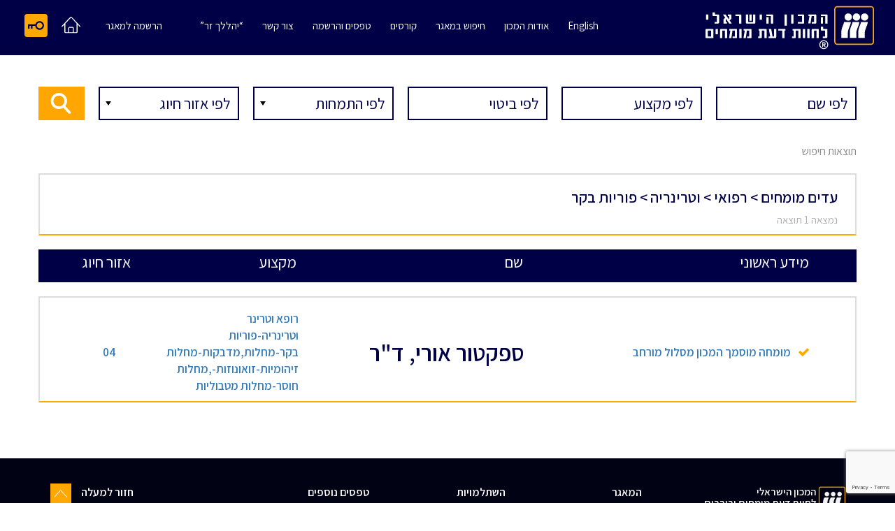

--- FILE ---
content_type: text/html; charset=UTF-8
request_url: https://www.israeli-expert.co.il/index2.php?id=5125&catId=55&lang=HEB
body_size: 18531
content:
<html  lang="he" dir="rtl">
	<head>
		<title>תוצאות חיפוש - המכון הישראלי לחוות דעת מומחים ובוררים</title>
<meta name="description" content="תוצאות חיפוש - המכון הישראלי לחוות דעת מומחים ובוררים" />

<meta name="keywords" content="עד מומחה, עדים מומחים, מומחה, בורר, מגשר, בתי משפט, קורס עדים מומחים, קורס בוררים, יהללך זר" />

<meta charset="utf-8">
<meta name="viewport" content="width=device-width, initial-scale=1">

<link rel="shortcut icon" href="favicon.ico" type="image/x-icon">
<link rel="icon" href="favicon.ico" type="image/x-icon">
		
<link rel="stylesheet" type="text/css" href="css/bootstrap.min.css">
<link rel="stylesheet" type="text/css" href="css/cast.css?v=19">
<link rel="stylesheet" type="text/css" href="css/responsive.css?v=7">
<link rel="stylesheet" type="text/css" href="font-awesome-4.6.1/css/font-awesome.min.css">
<link rel="stylesheet" type="text/css" href="css/layouts.css" />
<link rel="stylesheet" type="text/css" href="common.css" />
<link type="text/css" rel="stylesheet" href="alertify/alertify.core.css" />
<link type="text/css" rel="stylesheet" href="alertify/alertify.default.css" />
<link type="text/css" rel="stylesheet" href="fancybox/jquery.fancybox-1.3.4.css" media="screen" />
		
<script src="javascripts/jquery.min.js"></script>
<script src="javascripts/bootstrap.min.js"></script>
<script src="javascripts/common.js"></script>
<script src="javascripts/xmlObj.js"></script>
<script src="alertify/alertify.min.js"></script>
<script scr="javascripts/questionnaire.js"></script>
<script src="fancybox/jquery.fancybox-1.3.4_patch.js"></script>
<script src="javascripts/jquery.matchHeight-min.js?v=0.7.2"></script>
<script src="javascripts/exif-js.js"></script>
<script src="javascripts/israeli.js?v=8"></script>
		
<script>
	$(document).ready(function()
	{
		$(".navbar-toggle").click(function(e){
			$("#bs-example-navbar-collapse-1").toggleClass('collapseTAp');
		});

		// Javascript to enable link to tab
		var url = document.location.toString();
		if (url.match('#')) {
		    $('.nav-tabs a[href="#' + url.split('#')[1] + '"]').tab('show');
		}
		// Change hash for page-reload
		$('.nav-tabs a, a[href=#home]').on('shown.bs.tab', function (e) {
			if( $(e.target).hasClass('detils-relate')){
				$('.nav-tabs a[href="#home"]').tab('show')
			}
			
			$('html, body').animate({
				scrollTop: ($($(this).attr('href')).offset().top)-80
			}, 500, 'linear');
			
		    //window.location.hash = e.target.hash;
			//$sTop = $($(this).attr('href')).offset().top
		    //window.scrollTo(0,$sTop);
		})
		
	});
</script>

<script src='https://www.google.com/recaptcha/api.js?render=6LcLgo8UAAAAAByozjMx1guuOU15JdqAqfCQrxbT'></script>

<!-- Global site tag (gtag.js) - Google Analytics -->
<script async src="https://www.googletagmanager.com/gtag/js?id=UA-120897595-1"></script>
<script>
  window.dataLayer = window.dataLayer || [];
  function gtag(){dataLayer.push(arguments);}
  gtag('js', new Date());

  gtag('config', 'UA-120897595-1');
</script>


	</head>
	</head>
	<body>
		<div class="fluid-container header">
	<nav class="navbar navbar-default bg-color ">
		
		<a href="https://www.israeli-expert.co.il" title="המכון הישראלי לחוות דעת מומחים ובוררים" class="head-logo">
			<script> $(function(){$(".head-logo").load("designFiles/svg/logo-iii.svg");});</script>
			<img src="designFiles/svg/logo-iii.svg" class="img-responsive logo-image" id="logo-image" alt="המכון הישראלי לחוות דעת מומחים ובוררים">
		</a>
		<div class="navbar-header">
			<button type="button" class="navbar-toggle collapsed" >
				<span class="sr-only"></span>
				<span class="icon-bar"></span>
				<span class="icon-bar"></span>
				<span class="icon-bar"></span>
			</button>
			<a class="navbar-brand navbfirschild" data-toggle="modal" data-target="#modal-login" href="#"><img src="designFiles/svg/key.svg" class="img-responsive key-icon" alt="login" title="כניסה למומחים חברי המאגר"></a>
			<a class="navbar-brand home-icon" href="https://www.israeli-expert.co.il"><img src="designFiles/svg/home-icon.svg" class="img-responsive" alt="לדף הבית"></a>
		</div>
		<div class="collapse navbar-collapse col-md-7 col-sm-7 col-xs-12 pull-left" id="bs-example-navbar-collapse-1" >
			<ul class="nav navbar-nav navbar-left"  >
				
				<li class="dropdown dropdown-toggle navv"> 
					<a href="#">English</a>
					
					<div class="dropdown-content">
						<ul class=" m-t-5 dropdowncon">
							
							<li><a href="//www.israeli-expert.co.il/about-en">About us</a></li>
							
							<li><a href="//www.israeli-expert.co.il/index2.php?id=5149&amp;lang=HEB">Contact us</a></li>
							
						</ul>
					</div>
				</li>
				
				
				<li class="dropdown dropdown-toggle navv"> 
					<a href="//www.israeli-expert.co.il/about">אודות המכון</a>
					
					<div class="dropdown-content">
						<ul class=" m-t-5 dropdowncon">
							
							<li><a href="//www.israeli-expert.co.il/index2.php?id=5158&amp;lang=HEB">תקנון המכון </a></li>
							
							<li><a href="//www.israeli-expert.co.il/index2.php?id=5157&amp;lang=HEB">כללי האתיקה</a></li>
							
							<li><a href="//www.israeli-expert.co.il/tos">תנאי השימוש באתר</a></li>
							
							<li><a href="//www.israeli-expert.co.il/index2.php?id=5156&amp;lang=HEB">כיצד בוחרים מומחה</a></li>
							
						</ul>
					</div>
				</li>
				
				
				
				<li class=""><a href="//www.israeli-expert.co.il/repository">חיפוש במאגר</a></li>
				
				<li class="dropdown dropdown-toggle navv"> 
					<a href="#">קורסים</a>
					
					<div class="dropdown-content">
						<ul class=" m-t-5 dropdowncon">
							
							<li><a href="index2.php?id=101&lang=HEB">קורס עדים מומחים</a></li>
							
							<li><a href="index2.php?id=102&lang=HEB">קורס בוררים</a></li>
							
							<li><a href="index2.php?id=103&lang=HEB">קורס משולב</a></li>
							
							<li><a href="index2.php?id=104&lang=HEB">קורס תמ"א 38 בסיסי</a></li>
							
							<li><a href="index2.php?id=105&lang=HEB">קורס תמ"א 38 מורחב</a></li>
							
						</ul>
					</div>
				</li>
				
				
				<li class="dropdown dropdown-toggle navv"> 
					<a href="#">טפסים והרשמה</a>
					
					<div class="dropdown-content">
						<ul class=" m-t-5 dropdowncon">
							
							<li><a href="//www.israeli-expert.co.il/index2.php?id=5175&amp;lang=HEB">טפסי הרשמה לקורסים</a></li>
							
							<li><a href="//www.israeli-expert.co.il/index2.php?id=5147&amp;lang=HEB">טפסי עבודה</a></li>
							
						</ul>
					</div>
				</li>
				
				
				
				<li class=""><a href="//www.israeli-expert.co.il/index2.php?id=3&amp;lang=HEB">צור קשר</a></li>
				
				<li class="dropdown dropdown-toggle navv"> 
					<a href="#">“יהללך זר”</a>
					
					<div class="dropdown-content">
						<ul class=" m-t-5 dropdowncon">
							
							<li><a href="//www.israeli-expert.co.il/lastcourse">דעת בוגרי הקורס האחרון (2018)</a></li>
							
							<li><a href="//www.israeli-expert.co.il/bogrim">דעת בוגרי קורסים קודמים</a></li>
							
							<li><a href="//www.israeli-expert.co.il/users">דעת משתמשי המאגר</a></li>
							
						</ul>
					</div>
				</li>
				
				
				
				<li class=""><a name="nowhere" style='cursor:default'></a></li>
				
				<li><a href="index2.php?id=5127&amp;lang=HEB">הרשמה למאגר</a></li>
			</ul>
		</div>
		
	</nav>
</div>
       		  <div class='modal modal-with-title fade' id='modal-login' tabindex='-1' role='dialog'>
            			<div class='modal-dialog' role='document'>
                			<div class='modal-content'>
								<div class='modal-header'>
									<button type='button' class='close' data-dismiss='modal' aria-label='Close'>
										<span class='glyphicon glyphicon-remove-sign'></span>
									</button>
            			            <h4 class='modal-title'>כניסת משתמשים רשומים</h4>
								</div>
								<div class='modal-body'>
									<div class='modal-in login-form'>
										<form id='loginForm' method='post' action='clubLogin.php'>
										<input type='hidden' id='returnTo' name='returnTo' value='' />
										<div class='form-group'>
											<div class='row'>
												<div class='col-sm-3'></div>
												<div class='col-sm-6'>
													<label class='' for='username'>שם משתמש</label>
													<input type='text' id='username' name='username' class='form-control' placeholder='שם משתמש' />
												</div>
											</div>
										</div>
										<div class='form-group'>
											<div class='row'>
												<div class='col-sm-3'></div>
												<div class='col-sm-6'>
													<label class='' for='password'>סיסמה</label>
													<input type='password' id='password' name='password' class='form-control' placeholder='סיסמה' />
<br>
<a href="javascript:void(0)" data-toggle="modal" data-target="#modal-reset-password">שכחתי את הסיסמה</a>
												</div>
											</div>
										</div>
										<div class='fbuttons'>
											<button class='btn btn-orange'>כניסה</button>
										</div>
										</form>
									</div>
								</div>
							</div>
						</div>
				  </div>


       		  <div class='modal modal-with-title fade' id='modal-reset-password' tabindex='-1' role='dialog'>
            			<div class='modal-dialog' role='document'>
                			<div class='modal-content'>
								<div class='modal-header'>
									<button type='button' class='close' data-dismiss='modal' aria-label='Close'>
										<span class='glyphicon glyphicon-remove-sign'></span>
									</button>
            			            <h4 class='modal-title'>איפוס סיסמה</h4>
								</div>
								<div class='modal-body'>
									<div class='modal-in login-form'>
        <form  method="post" action="resetPasswordWeb2.php">
          <div class="form-group">
            <label for="loginUsername" class="">שם משתמש</label>
            <input type="text" id="loginUsername" name="username" placeholder="שם משתמש" class="form-control">
          </div>
          <div class="form-group">
            <label for="newPassword" class="">סיסמה חדשה</label>
            <input type="password" id="newPassword" name="newPassword" placeholder="סיסמה חדשה" class="form-control">
          </div>
          <div class="form-group">
            <button type="submit" class="btn btn-default">שליחה</button>
          </div>
        </form>
									</div>
								</div>
							</div>
						</div>
				  </div>

					
		<div class="container-fluid"  ><div class="container paddingZ">
					<div class="container paddingZ">
							<div class="col-md-12 col-sm-12 col-xs-12 paddingZ">
						<form method="post" id="searchExp" action="index2.php?id=5125&lang=HEB" >
						<div class="rtlwidthes">
								<div class="search-btn"  id="searchform-1">
									<input name="nameText" class="input" type="text" id="search21" placeholder="לפי שם" value="">
									<label for="search21" class="hidden-section">לפי שם</label>
								</div>
						</div>
						<div class="rtlwidthes-1">
								<div class="search-btn"  id="searchform-2">
									<input name="profText" class="input" type="text" id="profText" placeholder="לפי מקצוע" value="">
									<label for="profText" class="hidden-section">לפי מקצוע</label>
								</div>
						</div>
						<div class="rtlwidthes-1">
								<div class="search-btn"  id="searchform-2-5">
									<input name="freeText" class="input" type="text" id="freeText" placeholder="לפי ביטוי" value="">
									<label for="freeText" class="hidden-section">לפי ביטוי</label>
								</div>
						</div>
						<div class="rtlwidthes-2" id="searchform-3" >
								<div class="search-btn">
									<label for="seartchA" class="hidden-section">לפי התמחות</label>
									<select name="catId" id="seartchA" class="input" data-toggle="collapse" href="#chooseExperties">
										<option value="" disabled selected hidden>לפי התמחות</option>
									</select>
								</div>
						</div>
						<div class="rtlwidthes-3" id="searchform-4" >
								<div class="search-btn">
									<label for="seartchB" class="hidden-section">לפי אזור חיוג</label>
									<select name="dialZone" id="seartchB" class="input">
										<option value="" selected>לפי אזור חיוג</option>
										 <option value='02'>02</option>
					   <option value='03'>03</option>
					   <option value='04'>04</option>
					   <option value='08'>08</option>
					   <option value='09'>09</option>
									</select>
									
								</div>
						</div>
								<div class="searchform_search">
								<input name="submitsearch" class="button" value="Search" type="submit"  id="search20" placeholder="">
								</div>
						
						</form>
					</div>
					<div class="panel panel-collapse collapse" id="chooseExperties">
						<div class="col-md-12 col-sm-12 col-xs-12 tree-star pding0p">
						<div class="col-md-4 col-sm-4 col-xs-12 ywidt">
							<ul class="DefineTree treeplant">
								<li><a data-toggle="collapse" href="#collapse1" class="fromtree insExtra"></a><span>עדים מומחים</span>
								<ul id="collapse1" class="panel-collapse line-tree collapse in"><li><a class="insExtra collapsed" data-toggle="collapse" href="#collapse2"></a><a href="javascript:void(0)" class="paraplus">משפטי/עורכי דין</a><ul id="collapse2" class="panel-collapse line-tree collapse"><li><a href="javascript:mygetvaluetodicv('אזרחי',254)" class="paraplus">אזרחי</a></li><li><a href="javascript:mygetvaluetodicv('אישות',255)" class="paraplus">אישות</a></li><li><a href="javascript:mygetvaluetodicv('אינטרנט',256)" class="paraplus">אינטרנט</a></li><li><a href="javascript:mygetvaluetodicv('אמנת האג להחזרת ילדים חטופים',257)" class="paraplus">אמנת האג להחזרת ילדים חטופים</a></li><li><a href="javascript:mygetvaluetodicv('אתיקה',258)" class="paraplus">אתיקה</a></li><li><a href="javascript:mygetvaluetodicv('ביטוח',259)" class="paraplus">ביטוח</a></li><li><a href="javascript:mygetvaluetodicv('ביטוח לאומי',260)" class="paraplus">ביטוח לאומי</a></li><li><a href="javascript:mygetvaluetodicv('בנקאות',261)" class="paraplus">בנקאות</a></li><li><a href="javascript:mygetvaluetodicv('בתים משותפים',262)" class="paraplus">בתים משותפים</a></li><li><a href="javascript:mygetvaluetodicv('הגירה ואזרחות -ארה&quot;ב',263)" class="paraplus">הגירה ואזרחות -ארה"ב</a></li><li><a href="javascript:mygetvaluetodicv('הייטק',264)" class="paraplus">הייטק</a></li><li><a href="javascript:mygetvaluetodicv('חברות',265)" class="paraplus">חברות</a></li><li><a href="javascript:mygetvaluetodicv('מחשבים',266)" class="paraplus">מחשבים</a></li><li><a href="javascript:mygetvaluetodicv('מנהל ציבורי',267)" class="paraplus">מנהל ציבורי</a></li><li><a href="javascript:mygetvaluetodicv('מסחרי',268)" class="paraplus">מסחרי</a></li><li><a href="javascript:mygetvaluetodicv('מעמד אישי',269)" class="paraplus">מעמד אישי</a></li><li><a class="insExtra collapsed" data-toggle="collapse" href="#collapse19"></a><a href="javascript:mygetvaluetodicv('מקרקעין',270)" class="paraplus">מקרקעין</a><ul id="collapse19" class="panel-collapse line-tree collapse"><li><a href="javascript:mygetvaluetodicv('הפקעות מקרקעין',271)" class="paraplus">הפקעות מקרקעין</a></li></ul></li><li><a href="javascript:mygetvaluetodicv('משפחה',272)" class="paraplus">משפחה</a></li><li><a href="javascript:mygetvaluetodicv('משפט בי&quot;ל פרטי ארה&quot;ב - ישראל',273)" class="paraplus">משפט בי"ל פרטי ארה"ב - ישראל</a></li><li><a href="javascript:mygetvaluetodicv('נדל&quot;ן',274)" class="paraplus">נדל"ן</a></li><li><a href="javascript:mygetvaluetodicv('נזיקין',275)" class="paraplus">נזיקין</a></li><li><a href="javascript:mygetvaluetodicv('עבודה',276)" class="paraplus">עבודה</a></li><li><a href="javascript:mygetvaluetodicv('עזבונות',277)" class="paraplus">עזבונות</a></li><li><a href="javascript:mygetvaluetodicv('עמותות',278)" class="paraplus">עמותות</a></li><li><a href="javascript:mygetvaluetodicv('פטנטים',279)" class="paraplus">פטנטים</a></li><li><a href="javascript:mygetvaluetodicv('פיננסים',280)" class="paraplus">פיננסים</a></li><li><a href="javascript:mygetvaluetodicv('פלילי',281)" class="paraplus">פלילי</a></li><li><a href="javascript:mygetvaluetodicv('קניין רוחני',282)" class="paraplus">קניין רוחני</a></li><li><a href="javascript:mygetvaluetodicv('רשויות מקומיות',283)" class="paraplus">רשויות מקומיות</a></li><li><a href="javascript:mygetvaluetodicv('רשלנות רפואית',284)" class="paraplus">רשלנות רפואית</a></li><li><a href="javascript:mygetvaluetodicv('שותפויות',285)" class="paraplus">שותפויות</a></li><li><a href="javascript:mygetvaluetodicv('תכנון ובניה',286)" class="paraplus">תכנון ובניה</a></li><li><a href="javascript:mygetvaluetodicv('תקשורת',287)" class="paraplus">תקשורת</a></li></ul></li><li><a class="insExtra collapsed" data-toggle="collapse" href="#collapse37"></a><a href="javascript:void(0)" class="paraplus">רפואי</a><ul id="collapse37" class="panel-collapse line-tree collapse"><li><a class="insExtra collapsed" data-toggle="collapse" href="#collapse38"></a><a href="javascript:mygetvaluetodicv('אונקולוגיה',7)" class="paraplus">אונקולוגיה</a><ul id="collapse38" class="panel-collapse line-tree collapse"><li><a href="javascript:mygetvaluetodicv('ילדים',8)" class="paraplus">ילדים</a></li><li><a href="javascript:mygetvaluetodicv('סרטן השד',9)" class="paraplus">סרטן השד</a></li><li><a href="javascript:mygetvaluetodicv('סרטן תעסוקתי',10)" class="paraplus">סרטן תעסוקתי</a></li><li><a href="javascript:mygetvaluetodicv('מסרטנים סביבתיים',11)" class="paraplus">מסרטנים סביבתיים</a></li></ul></li><li><a href="javascript:mygetvaluetodicv('אורולוגיה',12)" class="paraplus">אורולוגיה</a></li><li><a class="insExtra collapsed" data-toggle="collapse" href="#collapse44"></a><a href="javascript:mygetvaluetodicv('אורטופדיה',13)" class="paraplus">אורטופדיה</a><ul id="collapse44" class="panel-collapse line-tree collapse"><li><a href="javascript:mygetvaluetodicv('אונקולוגיה',14)" class="paraplus">אונקולוגיה</a></li><li><a href="javascript:mygetvaluetodicv('הארכת עצמות',15)" class="paraplus">הארכת עצמות</a></li><li><a href="javascript:mygetvaluetodicv('טראומה אורטופדית',16)" class="paraplus">טראומה אורטופדית</a></li><li><a href="javascript:mygetvaluetodicv('ילדים',17)" class="paraplus">ילדים</a></li><li><a href="javascript:mygetvaluetodicv('כללי',18)" class="paraplus">כללי</a></li><li><a href="javascript:mygetvaluetodicv('מכשור אורטופדי',19)" class="paraplus">מכשור אורטופדי</a></li><li><a class="insExtra collapsed" data-toggle="collapse" href="#collapse51"></a><a href="javascript:mygetvaluetodicv('מנתחים',20)" class="paraplus">מנתחים</a><ul id="collapse51" class="panel-collapse line-tree collapse"><li><a href="javascript:mygetvaluetodicv('ניתוחי גב',21)" class="paraplus">ניתוחי גב</a></li><li><a href="javascript:mygetvaluetodicv('גב תחתון',838)" class="paraplus">גב תחתון</a></li></ul></li><li><a href="javascript:mygetvaluetodicv('עמוד שידרה',22)" class="paraplus">עמוד שידרה</a></li><li><a href="javascript:mygetvaluetodicv('שיקום אורטופדי',23)" class="paraplus">שיקום אורטופדי</a></li><li><a href="javascript:mygetvaluetodicv('תפקוד אורטופדי',24)" class="paraplus">תפקוד אורטופדי</a></li></ul></li><li><a href="javascript:mygetvaluetodicv('אימונולוגיה',25)" class="paraplus">אימונולוגיה</a></li><li><a href="javascript:mygetvaluetodicv('אלקטרואנצפלוגרפיה',26)" class="paraplus">אלקטרואנצפלוגרפיה</a></li><li><a href="javascript:mygetvaluetodicv('אלקטרומיוגרפיה',27)" class="paraplus">אלקטרומיוגרפיה</a></li><li><a href="javascript:mygetvaluetodicv('אלרגיות',28)" class="paraplus">אלרגיות</a></li><li><a href="javascript:mygetvaluetodicv('אמונולוגיה',29)" class="paraplus">אמונולוגיה</a></li><li><a href="javascript:mygetvaluetodicv('אנדוקרינולוגיה',30)" class="paraplus">אנדוקרינולוגיה</a></li><li><a href="javascript:mygetvaluetodicv('אתיקה רפואית',31)" class="paraplus">אתיקה רפואית</a></li><li><a href="javascript:mygetvaluetodicv('גידולי מערכת העכול',32)" class="paraplus">גידולי מערכת העכול</a></li><li><a class="insExtra collapsed" data-toggle="collapse" href="#collapse65"></a><a href="javascript:mygetvaluetodicv('גינקולוגיה ומיילדות',33)" class="paraplus">גינקולוגיה ומיילדות</a><ul id="collapse65" class="panel-collapse line-tree collapse"><li><a href="javascript:mygetvaluetodicv('הריון בסיכון',34)" class="paraplus">הריון בסיכון</a></li><li><a href="javascript:mygetvaluetodicv('ניתוחים גינקולוגיים',35)" class="paraplus">ניתוחים גינקולוגיים</a></li><li><a href="javascript:mygetvaluetodicv('צוואר הרחם',36)" class="paraplus">צוואר הרחם</a></li></ul></li><li><a class="insExtra collapsed" data-toggle="collapse" href="#collapse69"></a><a href="javascript:mygetvaluetodicv('גנטיקה',37)" class="paraplus">גנטיקה</a><ul id="collapse69" class="panel-collapse line-tree collapse"><li><a href="javascript:mygetvaluetodicv('כללי',38)" class="paraplus">כללי</a></li><li><a href="javascript:mygetvaluetodicv('סיווג רקמות',39)" class="paraplus">סיווג רקמות</a></li><li><a href="javascript:mygetvaluetodicv('רפואית',40)" class="paraplus">רפואית</a></li></ul></li><li><a href="javascript:mygetvaluetodicv('גסטרואנטרולוגיה',41)" class="paraplus">גסטרואנטרולוגיה</a></li><li><a href="javascript:mygetvaluetodicv('גריאטריה',42)" class="paraplus">גריאטריה</a></li><li><a href="javascript:mygetvaluetodicv('היפנוזה',43)" class="paraplus">היפנוזה</a></li><li><a href="javascript:mygetvaluetodicv('המטולוגיה',44)" class="paraplus">המטולוגיה</a></li><li><a href="javascript:mygetvaluetodicv('המטולוגית ילדים',45)" class="paraplus">המטולוגית ילדים</a></li><li><a href="javascript:mygetvaluetodicv('הריון בסיכון גבוה',46)" class="paraplus">הריון בסיכון גבוה</a></li><li><a href="javascript:mygetvaluetodicv('התאמת סביבה',47)" class="paraplus">התאמת סביבה</a></li><li><a href="javascript:mygetvaluetodicv('התפתחות הילד',48)" class="paraplus">התפתחות הילד</a></li><li><a class="insExtra collapsed" data-toggle="collapse" href="#collapse81"></a><a href="javascript:mygetvaluetodicv('וטרינריה',49)" class="paraplus">וטרינריה</a><ul id="collapse81" class="panel-collapse line-tree collapse"><li><a href="javascript:mygetvaluetodicv('זואונוזות',50)" class="paraplus">זואונוזות</a></li><li><a href="javascript:mygetvaluetodicv('מחלות זיהומיות',51)" class="paraplus">מחלות זיהומיות</a></li><li><a href="javascript:mygetvaluetodicv('מחלות חוסר',52)" class="paraplus">מחלות חוסר</a></li><li><a href="javascript:mygetvaluetodicv('מחלות מדבקות',53)" class="paraplus">מחלות מדבקות</a></li><li><a href="javascript:mygetvaluetodicv('מחלות מטבוליות',54)" class="paraplus">מחלות מטבוליות</a></li><li><a href="javascript:mygetvaluetodicv('פוריות בקר',55)" class="paraplus">פוריות בקר</a></li><li><a href="javascript:mygetvaluetodicv('רפואת בקר',56)" class="paraplus">רפואת בקר</a></li><li><a href="javascript:mygetvaluetodicv('רפואת הרדמה',57)" class="paraplus">רפואת הרדמה</a></li><li><a href="javascript:mygetvaluetodicv('רפואת סוסים',58)" class="paraplus">רפואת סוסים</a></li><li><a class="insExtra collapsed" data-toggle="collapse" href="#collapse91"></a><a href="javascript:mygetvaluetodicv('רפואת עופות',59)" class="paraplus">רפואת עופות</a><ul id="collapse91" class="panel-collapse line-tree collapse"><li><a href="javascript:mygetvaluetodicv('רפואת ציפורים',60)" class="paraplus">רפואת ציפורים</a></li></ul></li><li><a href="javascript:mygetvaluetodicv('רפואת צאן',61)" class="paraplus">רפואת צאן</a></li></ul></li><li><a href="javascript:mygetvaluetodicv('וטרינריה קלינית',62)" class="paraplus">וטרינריה קלינית</a></li><li><a class="insExtra collapsed" data-toggle="collapse" href="#collapse95"></a><a href="javascript:mygetvaluetodicv('טוקסיקולוגיה',63)" class="paraplus">טוקסיקולוגיה</a><ul id="collapse95" class="panel-collapse line-tree collapse"><li><a href="javascript:mygetvaluetodicv('סביבתית',64)" class="paraplus">סביבתית</a></li></ul></li><li><a href="javascript:mygetvaluetodicv('טיפול בכאב',65)" class="paraplus">טיפול בכאב</a></li><li><a href="javascript:mygetvaluetodicv('טיפול מיני',66)" class="paraplus">טיפול מיני</a></li><li><a href="javascript:mygetvaluetodicv('טראומטולוגיה',67)" class="paraplus">טראומטולוגיה</a></li><li><a href="javascript:mygetvaluetodicv('כירופרקטיקה',68)" class="paraplus">כירופרקטיקה</a></li><li><a class="insExtra collapsed" data-toggle="collapse" href="#collapse101"></a><a href="javascript:mygetvaluetodicv('כירורגיה',69)" class="paraplus">כירורגיה</a><ul id="collapse101" class="panel-collapse line-tree collapse"><li><a href="javascript:mygetvaluetodicv('אונקולוגית',70)" class="paraplus">אונקולוגית</a></li><li><a href="javascript:mygetvaluetodicv('אורולוגית',71)" class="paraplus">אורולוגית</a></li><li><a href="javascript:mygetvaluetodicv('אורטופדית',72)" class="paraplus">אורטופדית</a></li><li><a href="javascript:mygetvaluetodicv('בית החזה',73)" class="paraplus">בית החזה</a></li><li><a href="javascript:mygetvaluetodicv('בעלי-חיים',74)" class="paraplus">בעלי-חיים</a></li><li><a href="javascript:mygetvaluetodicv('ילדים',75)" class="paraplus">ילדים</a></li><li><a href="javascript:mygetvaluetodicv('כלי הדם',76)" class="paraplus">כלי הדם</a></li><li><a href="javascript:mygetvaluetodicv('כללי',77)" class="paraplus">כללי</a></li><li><a href="javascript:mygetvaluetodicv('כף היד',78)" class="paraplus">כף היד</a></li><li><a href="javascript:mygetvaluetodicv('לב',79)" class="paraplus">לב</a></li><li><a href="javascript:mygetvaluetodicv('עיניים',80)" class="paraplus">עיניים</a></li><li><a href="javascript:mygetvaluetodicv('עמוד שדרה',81)" class="paraplus">עמוד שדרה</a></li><li><a href="javascript:mygetvaluetodicv('פה ולסת',82)" class="paraplus">פה ולסת</a></li><li><a href="javascript:mygetvaluetodicv('פלסטית',83)" class="paraplus">פלסטית</a></li></ul></li><li><a href="javascript:mygetvaluetodicv('מוהלים',84)" class="paraplus">מוהלים</a></li><li><a href="javascript:mygetvaluetodicv('מחלות כתף',85)" class="paraplus">מחלות כתף</a></li><li><a class="insExtra collapsed" data-toggle="collapse" href="#collapse118"></a><a href="javascript:mygetvaluetodicv('נוירוכירורגיה',86)" class="paraplus">נוירוכירורגיה</a><ul id="collapse118" class="panel-collapse line-tree collapse"><li><a href="javascript:mygetvaluetodicv('ילדים',87)" class="paraplus">ילדים</a></li><li><a href="javascript:mygetvaluetodicv('עמוד שדרה',88)" class="paraplus">עמוד שדרה</a></li><li><a href="javascript:mygetvaluetodicv('תפקודית',89)" class="paraplus">תפקודית</a></li></ul></li><li><a class="insExtra collapsed" data-toggle="collapse" href="#collapse122"></a><a href="javascript:mygetvaluetodicv('נוירולוגיה',90)" class="paraplus">נוירולוגיה</a><ul id="collapse122" class="panel-collapse line-tree collapse"><li><a href="javascript:mygetvaluetodicv('אפילפסיה',91)" class="paraplus">אפילפסיה</a></li><li><a href="javascript:mygetvaluetodicv('גריאטרית',92)" class="paraplus">גריאטרית</a></li><li><a href="javascript:mygetvaluetodicv('הפרעות זיכרון',93)" class="paraplus">הפרעות זיכרון</a></li><li><a href="javascript:mygetvaluetodicv('התנהגותית',94)" class="paraplus">התנהגותית</a></li><li><a href="javascript:mygetvaluetodicv('ילדים',95)" class="paraplus">ילדים</a></li></ul></li><li><a href="javascript:mygetvaluetodicv('נוירופסיכולוגיה',96)" class="paraplus">נוירופסיכולוגיה</a></li><li><a href="javascript:mygetvaluetodicv('נפרולוגיה',97)" class="paraplus">נפרולוגיה</a></li><li><a href="javascript:mygetvaluetodicv('נרקולוגיה',98)" class="paraplus">נרקולוגיה</a></li><li><a href="javascript:mygetvaluetodicv('סקסולוגיה',99)" class="paraplus">סקסולוגיה</a></li><li><a href="javascript:mygetvaluetodicv('פוריות הגבר',100)" class="paraplus">פוריות הגבר</a></li><li><a href="javascript:mygetvaluetodicv('פיזיוטרפיה',101)" class="paraplus">פיזיוטרפיה</a></li><li><a href="javascript:mygetvaluetodicv('פיזיוטרפיה-ילדים',102)" class="paraplus">פיזיוטרפיה-ילדים</a></li><li><a href="javascript:mygetvaluetodicv('פסיכוגריאטריה',103)" class="paraplus">פסיכוגריאטריה</a></li><li><a href="javascript:mygetvaluetodicv('פסיכותרפיה',104)" class="paraplus">פסיכותרפיה</a></li><li><a class="insExtra collapsed" data-toggle="collapse" href="#collapse137"></a><a href="javascript:mygetvaluetodicv('פסיכיאטריה',105)" class="paraplus">פסיכיאטריה</a><ul id="collapse137" class="panel-collapse line-tree collapse"><li><a href="javascript:mygetvaluetodicv('אבהות',106)" class="paraplus">אבהות</a></li><li><a href="javascript:mygetvaluetodicv('ילדים בסיכון',107)" class="paraplus">ילדים בסיכון</a></li><li><a href="javascript:mygetvaluetodicv('ילדים ונוער',108)" class="paraplus">ילדים ונוער</a></li><li><a href="javascript:mygetvaluetodicv('מסוגלות הורית',109)" class="paraplus">מסוגלות הורית</a></li><li><a href="javascript:mygetvaluetodicv('משפטית',110)" class="paraplus">משפטית</a></li><li><a href="javascript:mygetvaluetodicv('סרבנות קשר',111)" class="paraplus">סרבנות קשר</a></li><li><a href="javascript:mygetvaluetodicv('פסיכיאטריה פרמקולוגית',112)" class="paraplus">פסיכיאטריה פרמקולוגית</a></li></ul></li><li><a href="javascript:mygetvaluetodicv('פרוקטולוגיה',113)" class="paraplus">פרוקטולוגיה</a></li><li><a href="javascript:mygetvaluetodicv('פריודונטיה',114)" class="paraplus">פריודונטיה</a></li><li><a class="insExtra collapsed" data-toggle="collapse" href="#collapse147"></a><a href="javascript:mygetvaluetodicv('פרמקולוגיה',115)" class="paraplus">פרמקולוגיה</a><ul id="collapse147" class="panel-collapse line-tree collapse"><li><a href="javascript:mygetvaluetodicv('מידע תרופתי',116)" class="paraplus">מידע תרופתי</a></li></ul></li><li><a class="insExtra collapsed" data-toggle="collapse" href="#collapse149"></a><a href="javascript:mygetvaluetodicv('קרדיולוגיה',117)" class="paraplus">קרדיולוגיה</a><ul id="collapse149" class="panel-collapse line-tree collapse"><li><a href="javascript:mygetvaluetodicv('ילדים',118)" class="paraplus">ילדים</a></li><li><a href="javascript:mygetvaluetodicv('כללי',119)" class="paraplus">כללי</a></li></ul></li><li><a href="javascript:mygetvaluetodicv('ראומטולוגיה',120)" class="paraplus">ראומטולוגיה</a></li><li><a href="javascript:mygetvaluetodicv('רדיולוגיה',121)" class="paraplus">רדיולוגיה</a></li><li><a href="javascript:mygetvaluetodicv('רדיולוגיה אורלית',122)" class="paraplus">רדיולוגיה אורלית</a></li><li><a href="javascript:mygetvaluetodicv('רוקחות-כללי',123)" class="paraplus">רוקחות-כללי</a></li><li><a href="javascript:mygetvaluetodicv('רוקחות קלינית',124)" class="paraplus">רוקחות קלינית</a></li><li><a href="javascript:mygetvaluetodicv('ריפוי באנרגיות',125)" class="paraplus">ריפוי באנרגיות</a></li><li><a href="javascript:mygetvaluetodicv('ריפוי בעיסוק',126)" class="paraplus">ריפוי בעיסוק</a></li><li><a href="javascript:mygetvaluetodicv('רפואה-כללי',127)" class="paraplus">רפואה-כללי</a></li><li><a class="insExtra collapsed" data-toggle="collapse" href="#collapse160"></a><a href="javascript:mygetvaluetodicv('רפואה אלטרנטיבית',128)" class="paraplus">רפואה אלטרנטיבית</a><ul id="collapse160" class="panel-collapse line-tree collapse"><li><a href="javascript:mygetvaluetodicv('טיפול בבצקות',129)" class="paraplus">טיפול בבצקות</a></li></ul></li><li><a href="javascript:mygetvaluetodicv('רפואה אסתטית',130)" class="paraplus">רפואה אסתטית</a></li><li><a href="javascript:mygetvaluetodicv('רפואה משלימה',131)" class="paraplus">רפואה משלימה</a></li><li><a href="javascript:mygetvaluetodicv('רפואה משפטית',132)" class="paraplus">רפואה משפטית</a></li><li><a href="javascript:mygetvaluetodicv('רפואה סב-לידתית',133)" class="paraplus">רפואה סב-לידתית</a></li><li><a class="insExtra collapsed" data-toggle="collapse" href="#collapse166"></a><a href="javascript:mygetvaluetodicv('רפואה פיזיקלית ושיקום',134)" class="paraplus">רפואה פיזיקלית ושיקום</a><ul id="collapse166" class="panel-collapse line-tree collapse"><li><a href="javascript:mygetvaluetodicv('נפגעי ראש',135)" class="paraplus">נפגעי ראש</a></li><li><a href="javascript:mygetvaluetodicv('נוירופיזיולוגיה קלינית',136)" class="paraplus">נוירופיזיולוגיה קלינית</a></li></ul></li><li><a class="insExtra collapsed" data-toggle="collapse" href="#collapse169"></a><a href="javascript:mygetvaluetodicv('רפואה פנימית',137)" class="paraplus">רפואה פנימית</a><ul id="collapse169" class="panel-collapse line-tree collapse"><li><a href="javascript:mygetvaluetodicv('זיהומית',138)" class="paraplus">זיהומית</a></li><li><a href="javascript:mygetvaluetodicv('מחלות אנדוקריניות',139)" class="paraplus">מחלות אנדוקריניות</a></li><li><a href="javascript:mygetvaluetodicv('מחלות לב',140)" class="paraplus">מחלות לב</a></li><li><a href="javascript:mygetvaluetodicv('מחלות מעיים',141)" class="paraplus">מחלות מעיים</a></li><li><a href="javascript:mygetvaluetodicv('מחלות ריאה',142)" class="paraplus">מחלות ריאה</a></li></ul></li><li><a class="insExtra collapsed" data-toggle="collapse" href="#collapse175"></a><a href="javascript:mygetvaluetodicv('רפואה תעסוקתית',143)" class="paraplus">רפואה תעסוקתית</a><ul id="collapse175" class="panel-collapse line-tree collapse"><li><a href="javascript:mygetvaluetodicv('בריאות הציבור',144)" class="paraplus">בריאות הציבור</a></li><li><a class="insExtra collapsed" data-toggle="collapse" href="#collapse177"></a><a href="javascript:mygetvaluetodicv('מחלות מקצוע',145)" class="paraplus">מחלות מקצוע</a><ul id="collapse177" class="panel-collapse line-tree collapse"><li><a href="javascript:mygetvaluetodicv('סרטן תעסוקתי',146)" class="paraplus">סרטן תעסוקתי</a></li></ul></li></ul></li><li><a class="insExtra collapsed" data-toggle="collapse" href="#collapse179"></a><a href="javascript:mygetvaluetodicv('רפואת אף-אוזן-גרון',147)" class="paraplus">רפואת אף-אוזן-גרון</a><ul id="collapse179" class="panel-collapse line-tree collapse"><li><a href="javascript:mygetvaluetodicv('אוטונוירולוגיה',148)" class="paraplus">אוטונוירולוגיה</a></li><li><a href="javascript:mygetvaluetodicv('בדיקות שמיעה',149)" class="paraplus">בדיקות שמיעה</a></li><li><a href="javascript:mygetvaluetodicv('סחרחורות',150)" class="paraplus">סחרחורות</a></li><li><a href="javascript:mygetvaluetodicv('קול ובליעה',151)" class="paraplus">קול ובליעה</a></li><li><a href="javascript:mygetvaluetodicv('שמיעה וטיניטוס',152)" class="paraplus">שמיעה וטיניטוס</a></li></ul></li><li><a href="javascript:mygetvaluetodicv('רפואת הרדמה',153)" class="paraplus">רפואת הרדמה</a></li><li><a href="javascript:mygetvaluetodicv('רפואת ילדים',154)" class="paraplus">רפואת ילדים</a></li><li><a href="javascript:mygetvaluetodicv('רפואת מחלות הריאה',155)" class="paraplus">רפואת מחלות הריאה</a></li><li><a href="javascript:mygetvaluetodicv('רפואת מערכת העיכול והכבד',156)" class="paraplus">רפואת מערכת העיכול והכבד</a></li><li><a href="javascript:mygetvaluetodicv('רפואת משפחה',157)" class="paraplus">רפואת משפחה</a></li><li><a href="javascript:mygetvaluetodicv('רפואת עור ומין',158)" class="paraplus">רפואת עור ומין</a></li><li><a class="insExtra collapsed" data-toggle="collapse" href="#collapse191"></a><a href="javascript:mygetvaluetodicv('רפואת עיניים',159)" class="paraplus">רפואת עיניים</a><ul id="collapse191" class="panel-collapse line-tree collapse"><li><a href="javascript:mygetvaluetodicv('גלאוקומה',160)" class="paraplus">גלאוקומה</a></li><li><a href="javascript:mygetvaluetodicv('חבלות העין',161)" class="paraplus">חבלות העין</a></li><li><a href="javascript:mygetvaluetodicv('טראומה ורשתית',162)" class="paraplus">טראומה ורשתית</a></li><li><a href="javascript:mygetvaluetodicv('כללי',163)" class="paraplus">כללי</a></li><li><a href="javascript:mygetvaluetodicv('מחלות עיניים',164)" class="paraplus">מחלות עיניים</a></li><li><a href="javascript:mygetvaluetodicv('נוירואופטלמולוגיה',165)" class="paraplus">נוירואופטלמולוגיה</a></li><li><a href="javascript:mygetvaluetodicv('פלסטיקת עיניים',166)" class="paraplus">פלסטיקת עיניים</a></li></ul></li><li><a href="javascript:mygetvaluetodicv('רפואת עמוד שידרה',167)" class="paraplus">רפואת עמוד שידרה</a></li><li><a href="javascript:mygetvaluetodicv('רפואת צלילה',168)" class="paraplus">רפואת צלילה</a></li><li><a href="javascript:mygetvaluetodicv('רפואת ריאות',169)" class="paraplus">רפואת ריאות</a></li><li><a href="javascript:mygetvaluetodicv('רפואת שינה',170)" class="paraplus">רפואת שינה</a></li><li><a href="javascript:mygetvaluetodicv('מחלות ריאה',171)" class="paraplus">מחלות ריאה</a></li><li><a class="insExtra collapsed" data-toggle="collapse" href="#collapse204"></a><a href="javascript:mygetvaluetodicv('רפואת שיניים',172)" class="paraplus">רפואת שיניים</a><ul id="collapse204" class="panel-collapse line-tree collapse"><li><a href="javascript:mygetvaluetodicv('אורתודונטיה',173)" class="paraplus">אורתודונטיה</a></li><li><a href="javascript:mygetvaluetodicv('אסתטיקה',174)" class="paraplus">אסתטיקה</a></li><li><a href="javascript:mygetvaluetodicv('ביטוחי שיניים',175)" class="paraplus">ביטוחי שיניים</a></li><li><a href="javascript:mygetvaluetodicv('השתלות שיניים',176)" class="paraplus">השתלות שיניים</a></li><li><a href="javascript:mygetvaluetodicv('חניכיים',177)" class="paraplus">חניכיים</a></li><li><a href="javascript:mygetvaluetodicv('טיפולי שורש / אנדודונטיה',178)" class="paraplus">טיפולי שורש / אנדודונטיה</a></li><li><a href="javascript:mygetvaluetodicv('ייעוץ שיקומי',179)" class="paraplus">ייעוץ שיקומי</a></li><li><a href="javascript:mygetvaluetodicv('ילדים ונוער',180)" class="paraplus">ילדים ונוער</a></li><li><a href="javascript:mygetvaluetodicv('כאבי פנים ולסתות',181)" class="paraplus">כאבי פנים ולסתות</a></li><li><a href="javascript:mygetvaluetodicv('כללי',182)" class="paraplus">כללי</a></li><li><a href="javascript:mygetvaluetodicv('מפרקי הלסתות',183)" class="paraplus">מפרקי הלסתות</a></li><li><a href="javascript:mygetvaluetodicv('רפואת הפה',184)" class="paraplus">רפואת הפה</a></li><li><a href="javascript:mygetvaluetodicv('שיקום הפה',185)" class="paraplus">שיקום הפה</a></li></ul></li><li><a href="javascript:mygetvaluetodicv('שד',186)" class="paraplus">שד</a></li><li><a href="javascript:mygetvaluetodicv('שיקום',187)" class="paraplus">שיקום</a></li><li><a href="javascript:mygetvaluetodicv('שיקום מיני',188)" class="paraplus">שיקום מיני</a></li><li><a href="javascript:mygetvaluetodicv('שיקום נוירולוגי',189)" class="paraplus">שיקום נוירולוגי</a></li><li><a href="javascript:mygetvaluetodicv('שיתוק ילדים',190)" class="paraplus">שיתוק ילדים</a></li></ul></li><li><a class="insExtra collapsed" data-toggle="collapse" href="#collapse223"></a><a href="javascript:void(0)" class="paraplus">הנדסי</a><ul id="collapse223" class="panel-collapse line-tree collapse"><li><a href="javascript:mygetvaluetodicv('אגרונומיה',192)" class="paraplus">אגרונומיה</a></li><li><a href="javascript:mygetvaluetodicv('אוניות',193)" class="paraplus">אוניות</a></li><li><a href="javascript:mygetvaluetodicv('אוקיינוגרפיה',853)" class="paraplus">אוקיינוגרפיה</a></li><li><a class="insExtra collapsed" data-toggle="collapse" href="#collapse227"></a><a href="javascript:mygetvaluetodicv('אזרחית',194)" class="paraplus">אזרחית</a><ul id="collapse227" class="panel-collapse line-tree collapse"><li><a href="javascript:mygetvaluetodicv('שדרוג מסילות רכבת',195)" class="paraplus">שדרוג מסילות רכבת</a></li></ul></li><li><a href="javascript:mygetvaluetodicv('איטום',196)" class="paraplus">איטום</a></li><li><a href="javascript:mygetvaluetodicv('איכות',197)" class="paraplus">איכות</a></li><li><a href="javascript:mygetvaluetodicv('איכות הסביבה',198)" class="paraplus">איכות הסביבה</a></li><li><a href="javascript:mygetvaluetodicv('אינסטלציה',199)" class="paraplus">אינסטלציה</a></li><li><a href="javascript:mygetvaluetodicv('אלקטרוניקה',200)" class="paraplus">אלקטרוניקה</a></li><li><a href="javascript:mygetvaluetodicv('אקוסטית',201)" class="paraplus">אקוסטית</a></li><li><a href="javascript:mygetvaluetodicv('ביולוגיה',202)" class="paraplus">ביולוגיה</a></li><li><a href="javascript:mygetvaluetodicv('בטיחות',203)" class="paraplus">בטיחות</a></li><li><a href="javascript:mygetvaluetodicv('בטיחות וגיהות',204)" class="paraplus">בטיחות וגיהות</a></li><li><a class="insExtra collapsed" data-toggle="collapse" href="#collapse238"></a><a href="javascript:mygetvaluetodicv('בניין',205)" class="paraplus">בניין</a><ul id="collapse238" class="panel-collapse line-tree collapse"><li><a href="javascript:mygetvaluetodicv('הידראולית',206)" class="paraplus">הידראולית</a></li><li><a href="javascript:mygetvaluetodicv('קונסטרוקציה',207)" class="paraplus">קונסטרוקציה</a></li></ul></li><li><a href="javascript:mygetvaluetodicv('גנטיקה',208)" class="paraplus">גנטיקה</a></li><li><a href="javascript:mygetvaluetodicv('גשרים',209)" class="paraplus">גשרים</a></li><li><a href="javascript:mygetvaluetodicv('דנ&quot;א DNA',210)" class="paraplus">דנ"א DNA</a></li><li><a href="javascript:mygetvaluetodicv('הידרולוגיה',211)" class="paraplus">הידרולוגיה</a></li><li><a href="javascript:mygetvaluetodicv('חומרים',212)" class="paraplus">חומרים</a></li><li><a href="javascript:mygetvaluetodicv('חילוץ',213)" class="paraplus">חילוץ</a></li><li><a href="javascript:mygetvaluetodicv('חקירת כשלים הנדסיים',214)" class="paraplus">חקירת כשלים הנדסיים</a></li><li><a class="insExtra collapsed" data-toggle="collapse" href="#collapse248"></a><a href="javascript:mygetvaluetodicv('חקלאית',215)" class="paraplus">חקלאית</a><ul id="collapse248" class="panel-collapse line-tree collapse"><li><a href="javascript:mygetvaluetodicv('חקלאות ימית',852)" class="paraplus">חקלאות ימית</a></li></ul></li><li><a href="javascript:mygetvaluetodicv('חשמל',216)" class="paraplus">חשמל</a></li><li><a href="javascript:mygetvaluetodicv('בודק חשמל דרגה 2',217)" class="paraplus">בודק חשמל דרגה 2</a></li><li><a href="javascript:mygetvaluetodicv('טקסטיל',218)" class="paraplus">טקסטיל</a></li><li><a href="javascript:mygetvaluetodicv('ייצור',219)" class="paraplus">ייצור</a></li><li><a href="javascript:mygetvaluetodicv('כבישים',220)" class="paraplus">כבישים</a></li><li><a href="javascript:mygetvaluetodicv('כיבוי אש',221)" class="paraplus">כיבוי אש</a></li><li><a href="javascript:mygetvaluetodicv('כימיה',222)" class="paraplus">כימיה</a></li><li><a href="javascript:mygetvaluetodicv('כלכלית',223)" class="paraplus">כלכלית</a></li><li><a href="javascript:mygetvaluetodicv('כללי',224)" class="paraplus">כללי</a></li><li><a href="javascript:mygetvaluetodicv('כשלי בניה ',872)" class="paraplus">כשלי בניה </a></li><li><a href="javascript:mygetvaluetodicv('מדידות',225)" class="paraplus">מדידות</a></li><li><a href="javascript:mygetvaluetodicv('מזון',226)" class="paraplus">מזון</a></li><li><a href="javascript:mygetvaluetodicv('מחשבים',227)" class="paraplus">מחשבים</a></li><li><a href="javascript:mygetvaluetodicv('מיזוג אויר',228)" class="paraplus">מיזוג אויר</a></li><li><a href="javascript:mygetvaluetodicv('מיזוג אוויר',229)" class="paraplus">מיזוג אוויר</a></li><li><a href="javascript:mygetvaluetodicv('מים וביוב',230)" class="paraplus">מים וביוב</a></li><li><a href="javascript:mygetvaluetodicv('מכונות',231)" class="paraplus">מכונות</a></li><li><a href="javascript:mygetvaluetodicv('מעליות',232)" class="paraplus">מעליות</a></li><li><a href="javascript:mygetvaluetodicv('ניהול וביצוע',233)" class="paraplus">ניהול וביצוע</a></li><li><a class="insExtra collapsed" data-toggle="collapse" href="#collapse269"></a><a href="javascript:mygetvaluetodicv('ניקוז',234)" class="paraplus">ניקוז</a><ul id="collapse269" class="panel-collapse line-tree collapse"><li><a href="javascript:mygetvaluetodicv('מניעת שטפונות',235)" class="paraplus">מניעת שטפונות</a></li><li><a href="javascript:mygetvaluetodicv('תיעול עירוני',236)" class="paraplus">תיעול עירוני</a></li></ul></li><li><a href="javascript:mygetvaluetodicv('סאונד',237)" class="paraplus">סאונד</a></li><li><a href="javascript:mygetvaluetodicv('סביבה',238)" class="paraplus">סביבה</a></li><li><a href="javascript:mygetvaluetodicv('סלילה',239)" class="paraplus">סלילה</a></li><li><a href="javascript:mygetvaluetodicv('עגורנים',240)" class="paraplus">עגורנים</a></li><li><a href="javascript:mygetvaluetodicv('פלסטיקה',241)" class="paraplus">פלסטיקה</a></li><li><a href="javascript:mygetvaluetodicv('פרוייקטים',242)" class="paraplus">פרוייקטים</a></li><li><a href="javascript:mygetvaluetodicv('צמיגים',243)" class="paraplus">צמיגים</a></li><li><a href="javascript:mygetvaluetodicv('קורוזיה',244)" class="paraplus">קורוזיה</a></li><li><a href="javascript:mygetvaluetodicv('קירור',245)" class="paraplus">קירור</a></li><li><a href="javascript:mygetvaluetodicv('קרקע',246)" class="paraplus">קרקע</a></li><li><a href="javascript:mygetvaluetodicv('רכב',247)" class="paraplus">רכב</a></li><li><a href="javascript:mygetvaluetodicv('תברואה',248)" class="paraplus">תברואה</a></li><li><a href="javascript:mygetvaluetodicv('תוכנה',249)" class="paraplus">תוכנה</a></li><li><a href="javascript:mygetvaluetodicv('תחבורה',250)" class="paraplus">תחבורה</a></li><li><a href="javascript:mygetvaluetodicv('תנועה',251)" class="paraplus">תנועה</a></li><li><a href="javascript:mygetvaluetodicv('תעשיה וניהול',252)" class="paraplus">תעשיה וניהול</a></li></ul></li><li><a class="insExtra collapsed" data-toggle="collapse" href="#collapse288"></a><a href="javascript:void(0)" class="paraplus">אחר</a><ul id="collapse288" class="panel-collapse line-tree collapse"><li><a href="javascript:mygetvaluetodicv('איתחול',289)" class="paraplus">איתחול</a></li><li><a href="javascript:mygetvaluetodicv('אבטחה',290)" class="paraplus">אבטחה</a></li><li><a href="javascript:mygetvaluetodicv('מיגון ואבטחה',291)" class="paraplus">מיגון ואבטחה</a></li><li><a href="javascript:mygetvaluetodicv('אבטחת מערכות מידע',292)" class="paraplus">אבטחת מערכות מידע</a></li><li><a href="javascript:mygetvaluetodicv('אביזרי שיקום',293)" class="paraplus">אביזרי שיקום</a></li><li><a href="javascript:mygetvaluetodicv('אגרואינדוסטריה',294)" class="paraplus">אגרואינדוסטריה</a></li><li><a class="insExtra collapsed" data-toggle="collapse" href="#collapse295"></a><a href="javascript:mygetvaluetodicv('אגרונומיה',295)" class="paraplus">אגרונומיה</a><ul id="collapse295" class="panel-collapse line-tree collapse"><li><a class="insExtra collapsed" data-toggle="collapse" href="#collapse296"></a><a href="javascript:mygetvaluetodicv('פרי הדר',296)" class="paraplus">פרי הדר</a><ul id="collapse296" class="panel-collapse line-tree collapse"><li><a href="javascript:mygetvaluetodicv('הדברה',297)" class="paraplus">הדברה</a></li></ul></li><li><a href="javascript:mygetvaluetodicv('נזקי טבע',298)" class="paraplus">נזקי טבע</a></li><li><a href="javascript:mygetvaluetodicv('הדברה',299)" class="paraplus">הדברה</a></li></ul></li><li><a class="insExtra collapsed" data-toggle="collapse" href="#collapse300"></a><a href="javascript:mygetvaluetodicv('אדריכלות',300)" class="paraplus">אדריכלות</a><ul id="collapse300" class="panel-collapse line-tree collapse"><li><a href="javascript:mygetvaluetodicv('בניין',301)" class="paraplus">בניין</a></li><li><a href="javascript:mygetvaluetodicv('בניין ערים',302)" class="paraplus">בניין ערים</a></li><li><a href="javascript:mygetvaluetodicv('גריאטריה',303)" class="paraplus">גריאטריה</a></li><li><a href="javascript:mygetvaluetodicv('וילות יוקרה',304)" class="paraplus">וילות יוקרה</a></li><li><a href="javascript:mygetvaluetodicv('כללי',305)" class="paraplus">כללי</a></li><li><a href="javascript:mygetvaluetodicv('מבני ציבור',306)" class="paraplus">מבני ציבור</a></li><li><a href="javascript:mygetvaluetodicv('מגורים',307)" class="paraplus">מגורים</a></li><li><a href="javascript:mygetvaluetodicv('מרכזים מסחריים',308)" class="paraplus">מרכזים מסחריים</a></li><li><a href="javascript:mygetvaluetodicv('נוף',309)" class="paraplus">נוף</a></li><li><a href="javascript:mygetvaluetodicv('ניהול תכנון',310)" class="paraplus">ניהול תכנון</a></li><li><a href="javascript:mygetvaluetodicv('פנים',311)" class="paraplus">פנים</a></li><li><a href="javascript:mygetvaluetodicv('פרטי בניין',312)" class="paraplus">פרטי בניין</a></li><li><a href="javascript:mygetvaluetodicv('תחנות תדלוק',313)" class="paraplus">תחנות תדלוק</a></li><li><a href="javascript:mygetvaluetodicv('תכנון ערים',314)" class="paraplus">תכנון ערים</a></li></ul></li><li><a href="javascript:mygetvaluetodicv('אובדן רווחים',315)" class="paraplus">אובדן רווחים</a></li><li><a href="javascript:mygetvaluetodicv('אולפני הקלטה ועריכה',316)" class="paraplus">אולפני הקלטה ועריכה</a></li><li><a href="javascript:mygetvaluetodicv('אופטומטריה',317)" class="paraplus">אופטומטריה</a></li><li><a href="javascript:mygetvaluetodicv('אוקיאנוגרפיה פיסיקלית',318)" class="paraplus">אוקיאנוגרפיה פיסיקלית</a></li><li><a href="javascript:mygetvaluetodicv('אחזקה-כללי',319)" class="paraplus">אחזקה-כללי</a></li><li><a href="javascript:mygetvaluetodicv('אחזקת רכב',320)" class="paraplus">אחזקת רכב</a></li><li><a href="javascript:mygetvaluetodicv('אחסון',321)" class="paraplus">אחסון</a></li><li><a href="javascript:mygetvaluetodicv('איכות אריזה',322)" class="paraplus">איכות אריזה</a></li><li><a href="javascript:mygetvaluetodicv('איכות הסביבה',323)" class="paraplus">איכות הסביבה</a></li><li><a href="javascript:mygetvaluetodicv('אילוף כלבים',324)" class="paraplus">אילוף כלבים</a></li><li><a href="javascript:mygetvaluetodicv('אינסטלציה וצנרת',325)" class="paraplus">אינסטלציה וצנרת</a></li><li><a href="javascript:mygetvaluetodicv('אכיפה במכשור',326)" class="paraplus">אכיפה במכשור</a></li><li><a class="insExtra collapsed" data-toggle="collapse" href="#collapse327"></a><a href="javascript:mygetvaluetodicv('אלומיניום',327)" class="paraplus">אלומיניום</a><ul id="collapse327" class="panel-collapse line-tree collapse"><li><a href="javascript:mygetvaluetodicv('מפקח אלומיניום',328)" class="paraplus">מפקח אלומיניום</a></li></ul></li><li><a href="javascript:mygetvaluetodicv('אלקטרואופטיקה ולייזרים',329)" class="paraplus">אלקטרואופטיקה ולייזרים</a></li><li><a href="javascript:mygetvaluetodicv('אמנות',330)" class="paraplus">אמנות</a></li><li><a href="javascript:mygetvaluetodicv('אנרגיה',331)" class="paraplus">אנרגיה</a></li><li><a class="insExtra collapsed" data-toggle="collapse" href="#collapse332"></a><a href="javascript:mygetvaluetodicv('אקוסטיקה',332)" class="paraplus">אקוסטיקה</a><ul id="collapse332" class="panel-collapse line-tree collapse"><li><a href="javascript:mygetvaluetodicv('בדיקות רעש',333)" class="paraplus">בדיקות רעש</a></li><li><a href="javascript:mygetvaluetodicv('פנים',334)" class="paraplus">פנים</a></li></ul></li><li><a href="javascript:mygetvaluetodicv('אקטואריה',335)" class="paraplus">אקטואריה</a></li><li><a href="javascript:mygetvaluetodicv('ארגונומיה',336)" class="paraplus">ארגונומיה</a></li><li><a href="javascript:mygetvaluetodicv('אריחי ריצוף',337)" class="paraplus">אריחי ריצוף</a></li><li><a href="javascript:mygetvaluetodicv('ארכיאולוגיה',338)" class="paraplus">ארכיאולוגיה</a></li><li><a href="javascript:mygetvaluetodicv('אשראי בנקאי',339)" class="paraplus">אשראי בנקאי</a></li><li><a href="javascript:mygetvaluetodicv('אתרי אינטרנט ',871)" class="paraplus">אתרי אינטרנט </a></li><li><a href="javascript:mygetvaluetodicv('בוחני נהיגה',340)" class="paraplus">בוחני נהיגה</a></li><li><a href="javascript:mygetvaluetodicv('בוחני רכב',341)" class="paraplus">בוחני רכב</a></li><li><a href="javascript:mygetvaluetodicv('בוחני תאונות דרכים',342)" class="paraplus">בוחני תאונות דרכים</a></li><li><a href="javascript:mygetvaluetodicv('בוטניקה',343)" class="paraplus">בוטניקה</a></li><li><a class="insExtra collapsed" data-toggle="collapse" href="#collapse345"></a><a href="javascript:mygetvaluetodicv('בטיחות',344)" class="paraplus">בטיחות</a><ul id="collapse345" class="panel-collapse line-tree collapse"><li><a class="insExtra collapsed" data-toggle="collapse" href="#collapse346"></a><a href="javascript:mygetvaluetodicv('תעשייתית',345)" class="paraplus">תעשייתית</a><ul id="collapse346" class="panel-collapse line-tree collapse"><li><a href="javascript:mygetvaluetodicv('סיכונים במפעלי מתכת',346)" class="paraplus">סיכונים במפעלי מתכת</a></li><li><a href="javascript:mygetvaluetodicv('סיכונים ותאונות',347)" class="paraplus">סיכונים ותאונות</a></li></ul></li><li><a href="javascript:mygetvaluetodicv('תעבורה',348)" class="paraplus">תעבורה</a></li><li><a href="javascript:mygetvaluetodicv('תעופה',349)" class="paraplus">תעופה</a></li><li><a href="javascript:mygetvaluetodicv('קציני בטיחות-ממוני בטיחות',350)" class="paraplus">קציני בטיחות-ממוני בטיחות</a></li><li><a href="javascript:mygetvaluetodicv('עבודות בגובה',351)" class="paraplus">עבודות בגובה</a></li><li><a href="javascript:mygetvaluetodicv('עבודות בניה',352)" class="paraplus">עבודות בניה</a></li><li><a href="javascript:mygetvaluetodicv('ניהול',353)" class="paraplus">ניהול</a></li><li><a href="javascript:mygetvaluetodicv('אש',354)" class="paraplus">אש</a></li><li><a href="javascript:mygetvaluetodicv('כללי',355)" class="paraplus">כללי</a></li><li><a href="javascript:mygetvaluetodicv('מיגון',356)" class="paraplus">מיגון</a></li><li><a href="javascript:mygetvaluetodicv('מים - בטיחות מים',357)" class="paraplus">מים - בטיחות מים</a></li><li><a href="javascript:mygetvaluetodicv('מעליות',358)" class="paraplus">מעליות</a></li><li><a href="javascript:mygetvaluetodicv('מערכות אזעקה',359)" class="paraplus">מערכות אזעקה</a></li><li><a href="javascript:mygetvaluetodicv('קרינה',360)" class="paraplus">קרינה</a></li><li><a href="javascript:mygetvaluetodicv('רחצה - בטיחות רחצה בחופים ועוד',361)" class="paraplus">רחצה - בטיחות רחצה בחופים ועוד</a></li><li><a href="javascript:mygetvaluetodicv('שערים חשמליים',362)" class="paraplus">שערים חשמליים</a></li></ul></li><li><a href="javascript:mygetvaluetodicv('ביוטכנולוגיה',363)" class="paraplus">ביוטכנולוגיה</a></li><li><a href="javascript:mygetvaluetodicv('ביוכימיה',364)" class="paraplus">ביוכימיה</a></li><li><a class="insExtra collapsed" data-toggle="collapse" href="#collapse366"></a><a href="javascript:mygetvaluetodicv('ביטוח',365)" class="paraplus">ביטוח</a><ul id="collapse366" class="panel-collapse line-tree collapse"><li><a href="javascript:mygetvaluetodicv('חיים',366)" class="paraplus">חיים</a></li><li><a href="javascript:mygetvaluetodicv('כללי',367)" class="paraplus">כללי</a></li><li><a href="javascript:mygetvaluetodicv('לאומי',368)" class="paraplus">לאומי</a></li><li><a href="javascript:mygetvaluetodicv('מנהלים',369)" class="paraplus">מנהלים</a></li><li><a href="javascript:mygetvaluetodicv('פדיון פוליסות',370)" class="paraplus">פדיון פוליסות</a></li><li><a href="javascript:mygetvaluetodicv('פנסיה',371)" class="paraplus">פנסיה</a></li><li><a href="javascript:mygetvaluetodicv('יעוץ פנסיוני',372)" class="paraplus">יעוץ פנסיוני</a></li></ul></li><li><a href="javascript:mygetvaluetodicv('ביטחון',373)" class="paraplus">ביטחון</a></li><li><a href="javascript:mygetvaluetodicv('ביקורת אלקטרוניקה',374)" class="paraplus">ביקורת אלקטרוניקה</a></li><li><a href="javascript:mygetvaluetodicv('ביקורת חקירתית',375)" class="paraplus">ביקורת חקירתית</a></li><li><a href="javascript:mygetvaluetodicv('ביקורת חשבונות',376)" class="paraplus">ביקורת חשבונות</a></li><li><a href="javascript:mygetvaluetodicv('ביקורת טיב בניה',377)" class="paraplus">ביקורת טיב בניה</a></li><li><a class="insExtra collapsed" data-toggle="collapse" href="#collapse379"></a><a href="javascript:mygetvaluetodicv('ביקורת כספים',378)" class="paraplus">ביקורת כספים</a><ul id="collapse379" class="panel-collapse line-tree collapse"><li><a href="javascript:mygetvaluetodicv('ועד עובדים',379)" class="paraplus">ועד עובדים</a></li></ul></li><li><a href="javascript:mygetvaluetodicv('ביקורת מבנים',380)" class="paraplus">ביקורת מבנים</a></li><li><a href="javascript:mygetvaluetodicv('ביקורת פנימית',381)" class="paraplus">ביקורת פנימית</a></li><li><a href="javascript:mygetvaluetodicv('ביקורת עמותות',382)" class="paraplus">ביקורת עמותות</a></li><li><a href="javascript:mygetvaluetodicv('ביקורת ענ&quot;א',383)" class="paraplus">ביקורת ענ"א</a></li><li><a href="javascript:mygetvaluetodicv('בלשנות משפטית',384)" class="paraplus">בלשנות משפטית</a></li><li><a class="insExtra collapsed" data-toggle="collapse" href="#collapse386"></a><a href="javascript:mygetvaluetodicv('בניה',385)" class="paraplus">בניה</a><ul id="collapse386" class="panel-collapse line-tree collapse"><li><a href="javascript:mygetvaluetodicv('הרס בבניה',386)" class="paraplus">הרס בבניה</a></li><li><a href="javascript:mygetvaluetodicv('כשלים בבניה',387)" class="paraplus">כשלים בבניה</a></li><li><a class="insExtra collapsed" data-toggle="collapse" href="#collapse389"></a><a href="javascript:mygetvaluetodicv('קונסטרוקציית בניה',388)" class="paraplus">קונסטרוקציית בניה</a><ul id="collapse389" class="panel-collapse line-tree collapse"><li><a href="javascript:mygetvaluetodicv('קונסטרוקציית פלדה ובניה',389)" class="paraplus">קונסטרוקציית פלדה ובניה</a></li></ul></li><li><a href="javascript:mygetvaluetodicv('איטום',841)" class="paraplus">איטום</a></li></ul></li><li><a class="insExtra collapsed" data-toggle="collapse" href="#collapse392"></a><a href="javascript:mygetvaluetodicv('בנקאות',390)" class="paraplus">בנקאות</a><ul id="collapse392" class="panel-collapse line-tree collapse"><li><a href="javascript:mygetvaluetodicv('חשבונות בנקים',391)" class="paraplus">חשבונות בנקים</a></li><li><a href="javascript:mygetvaluetodicv('תביעות בנקים',392)" class="paraplus">תביעות בנקים</a></li></ul></li><li><a href="javascript:mygetvaluetodicv('בריכות שחייה',393)" class="paraplus">בריכות שחייה</a></li><li><a href="javascript:mygetvaluetodicv('חימום בריכות שחיה',394)" class="paraplus">חימום בריכות שחיה</a></li><li><a href="javascript:mygetvaluetodicv('בתים משותפים',395)" class="paraplus">בתים משותפים</a></li><li><a href="javascript:mygetvaluetodicv('גגות-רעפים',396)" class="paraplus">גגות-רעפים</a></li><li><a class="insExtra collapsed" data-toggle="collapse" href="#collapse399"></a><a href="javascript:mygetvaluetodicv('גז',397)" class="paraplus">גז</a><ul id="collapse399" class="panel-collapse line-tree collapse"><li><a href="javascript:mygetvaluetodicv('גז מערכות',398)" class="paraplus">גז מערכות</a></li></ul></li><li><a href="javascript:mygetvaluetodicv('גיאוגרפיה',399)" class="paraplus">גיאוגרפיה</a></li><li><a href="javascript:mygetvaluetodicv('גיאולוגיה',400)" class="paraplus">גיאולוגיה</a></li><li><a href="javascript:mygetvaluetodicv('גיהות',401)" class="paraplus">גיהות</a></li><li><a href="javascript:mygetvaluetodicv('גילוי נזילת',869)" class="paraplus">גילוי נזילת</a></li><li><a href="javascript:mygetvaluetodicv('גאולוגיה ימית',402)" class="paraplus">גאולוגיה ימית</a></li><li><a href="javascript:mygetvaluetodicv('גלידות',403)" class="paraplus">גלידות</a></li><li><a href="javascript:mygetvaluetodicv('גמולוגיה',861)" class="paraplus">גמולוגיה</a></li><li><a href="javascript:mygetvaluetodicv('גננות',404)" class="paraplus">גננות</a></li><li><a class="insExtra collapsed" data-toggle="collapse" href="#collapse409"></a><a href="javascript:mygetvaluetodicv('גרפולוגיה',405)" class="paraplus">גרפולוגיה</a><ul id="collapse409" class="panel-collapse line-tree collapse"><li><a href="javascript:mygetvaluetodicv('איבחון בעזרת ציורים',406)" class="paraplus">איבחון בעזרת ציורים</a></li><li><a href="javascript:mygetvaluetodicv('אימות הצהרות',407)" class="paraplus">אימות הצהרות</a></li><li><a href="javascript:mygetvaluetodicv('בדיקת מסמכים',408)" class="paraplus">בדיקת מסמכים</a></li><li><a href="javascript:mygetvaluetodicv('זיופים',409)" class="paraplus">זיופים</a></li><li><a href="javascript:mygetvaluetodicv('השוואת כתב יד',410)" class="paraplus">השוואת כתב יד</a></li><li><a href="javascript:mygetvaluetodicv('ייעוץ וסיוע',411)" class="paraplus">ייעוץ וסיוע</a></li><li><a href="javascript:mygetvaluetodicv('כתבי יד וחתימות',412)" class="paraplus">כתבי יד וחתימות</a></li><li><a href="javascript:mygetvaluetodicv('מכתבים אנונימיים',413)" class="paraplus">מכתבים אנונימיים</a></li></ul></li><li><a href="javascript:mygetvaluetodicv('גרפיקה ',860)" class="paraplus">גרפיקה </a></li><li><a class="insExtra collapsed" data-toggle="collapse" href="#collapse419"></a><a href="javascript:mygetvaluetodicv('דואר',414)" class="paraplus">דואר</a><ul id="collapse419" class="panel-collapse line-tree collapse"><li><a href="javascript:mygetvaluetodicv('מיון דואר',415)" class="paraplus">מיון דואר</a></li></ul></li><li><a href="javascript:mygetvaluetodicv('דלתות',416)" class="paraplus">דלתות</a></li><li><a href="javascript:mygetvaluetodicv('דפוס',417)" class="paraplus">דפוס</a></li><li><a href="javascript:mygetvaluetodicv('הבטחת איכות',418)" class="paraplus">הבטחת איכות</a></li><li><a href="javascript:mygetvaluetodicv('הדברה',419)" class="paraplus">הדברה</a></li><li><a href="javascript:mygetvaluetodicv('הוצאה לפועל',420)" class="paraplus">הוצאה לפועל</a></li><li><a class="insExtra collapsed" data-toggle="collapse" href="#collapse426"></a><a href="javascript:mygetvaluetodicv('הוראה-כללי',421)" class="paraplus">הוראה-כללי</a><ul id="collapse426" class="panel-collapse line-tree collapse"><li><a href="javascript:mygetvaluetodicv('שיפור רמת ההוראה',422)" class="paraplus">שיפור רמת ההוראה</a></li></ul></li><li><a href="javascript:mygetvaluetodicv('הוראת נהיגה',423)" class="paraplus">הוראת נהיגה</a></li><li><a href="javascript:mygetvaluetodicv('הידרולוגיה',424)" class="paraplus">הידרולוגיה</a></li><li><a href="javascript:mygetvaluetodicv('הידרוליקת זרימה',425)" class="paraplus">הידרוליקת זרימה</a></li><li><a class="insExtra collapsed" data-toggle="collapse" href="#collapse431"></a><a href="javascript:mygetvaluetodicv('הנדסאות',426)" class="paraplus">הנדסאות</a><ul id="collapse431" class="panel-collapse line-tree collapse"><li><a href="javascript:mygetvaluetodicv('מכונות',427)" class="paraplus">מכונות</a></li><li><a href="javascript:mygetvaluetodicv('תעשייה',428)" class="paraplus">תעשייה</a></li><li><a href="javascript:mygetvaluetodicv('תעשייה וניהול',429)" class="paraplus">תעשייה וניהול</a></li></ul></li><li><a href="javascript:mygetvaluetodicv('הסקה מרכזית וחימום',430)" class="paraplus">הסקה מרכזית וחימום</a></li><li><a href="javascript:mygetvaluetodicv('הסקה ברדיאטורים והסקה תת ריצפתית',431)" class="paraplus">הסקה ברדיאטורים והסקה תת ריצפתית</a></li><li><a href="javascript:mygetvaluetodicv('בניין',432)" class="paraplus">בניין</a></li><li><a href="javascript:mygetvaluetodicv('הנהלת חשבונות',433)" class="paraplus">הנהלת חשבונות</a></li><li><a href="javascript:mygetvaluetodicv('הערכת נזקים',434)" class="paraplus">הערכת נזקים</a></li><li><a href="javascript:mygetvaluetodicv('הערכת שווי',435)" class="paraplus">הערכת שווי</a></li><li><a href="javascript:mygetvaluetodicv('הערכת שווי מוניטין',436)" class="paraplus">הערכת שווי מוניטין</a></li><li><a href="javascript:mygetvaluetodicv('הערכת שווי עסקים',437)" class="paraplus">הערכת שווי עסקים</a></li><li><a href="javascript:mygetvaluetodicv('הפקעות ופיצויים',438)" class="paraplus">הפקעות ופיצויים</a></li><li><a href="javascript:mygetvaluetodicv('הרחבת מושבים',439)" class="paraplus">הרחבת מושבים</a></li><li><a href="javascript:mygetvaluetodicv('השבחת נכסים',440)" class="paraplus">השבחת נכסים</a></li><li><a href="javascript:mygetvaluetodicv('התיישבות כפרית',441)" class="paraplus">התיישבות כפרית</a></li><li><a class="insExtra collapsed" data-toggle="collapse" href="#collapse447"></a><a href="javascript:mygetvaluetodicv('התנהגות בע&quot;ח',442)" class="paraplus">התנהגות בע"ח</a><ul id="collapse447" class="panel-collapse line-tree collapse"><li><a href="javascript:mygetvaluetodicv('כלבים',443)" class="paraplus">כלבים</a></li></ul></li><li><a href="javascript:mygetvaluetodicv('התעללות מינית',444)" class="paraplus">התעללות מינית</a></li><li><a href="javascript:mygetvaluetodicv('התקנת מעליות',445)" class="paraplus">התקנת מעליות</a></li><li><a href="javascript:mygetvaluetodicv('זוגיות וגירושין',446)" class="paraplus">זוגיות וגירושין</a></li><li><a href="javascript:mygetvaluetodicv('זוגיות ומשפחה',447)" class="paraplus">זוגיות ומשפחה</a></li><li><a href="javascript:mygetvaluetodicv('זיהוי טביעות אצבעות',448)" class="paraplus">זיהוי טביעות אצבעות</a></li><li><a href="javascript:mygetvaluetodicv('זיהוי פלילי',449)" class="paraplus">זיהוי פלילי</a></li><li><a href="javascript:mygetvaluetodicv('זיוף דרכונים',450)" class="paraplus">זיוף דרכונים</a></li><li><a href="javascript:mygetvaluetodicv('זכוכית',451)" class="paraplus">זכוכית</a></li><li><a href="javascript:mygetvaluetodicv('זרימה בנחלים',452)" class="paraplus">זרימה בנחלים</a></li><li><a href="javascript:mygetvaluetodicv('זרעים',453)" class="paraplus">זרעים</a></li><li><a href="javascript:mygetvaluetodicv('חבלה מחלק משטרת ישראל',454)" class="paraplus">חבלה מחלק משטרת ישראל</a></li><li><a href="javascript:mygetvaluetodicv('חומרי בניה',455)" class="paraplus">חומרי בניה</a></li><li><a href="javascript:mygetvaluetodicv('חומרי נפץ',456)" class="paraplus">חומרי נפץ</a></li><li><a href="javascript:mygetvaluetodicv('חומרים מסוכנים',457)" class="paraplus">חומרים מסוכנים</a></li><li><a href="javascript:mygetvaluetodicv('חיזוק יסודות',458)" class="paraplus">חיזוק יסודות</a></li><li><a href="javascript:mygetvaluetodicv('חינוך ילדים',459)" class="paraplus">חינוך ילדים</a></li><li><a href="javascript:mygetvaluetodicv('חינוך-כללי',460)" class="paraplus">חינוך-כללי</a></li><li><a href="javascript:mygetvaluetodicv('חינוך מיוחד',461)" class="paraplus">חינוך מיוחד</a></li><li><a href="javascript:mygetvaluetodicv('חיפויי חזיתות',462)" class="paraplus">חיפויי חזיתות</a></li><li><a href="javascript:mygetvaluetodicv('חישובי ריבית',463)" class="paraplus">חישובי ריבית</a></li><li><a href="javascript:mygetvaluetodicv('חישובים מסחריים',464)" class="paraplus">חישובים מסחריים</a></li><li><a href="javascript:mygetvaluetodicv('חניונים וחניה',465)" class="paraplus">חניונים וחניה</a></li><li><a href="javascript:mygetvaluetodicv('חקירות',466)" class="paraplus">חקירות</a></li><li><a href="javascript:mygetvaluetodicv('חקירות פרטיות',467)" class="paraplus">חקירות פרטיות</a></li><li><a href="javascript:mygetvaluetodicv('חקירת שריפות',468)" class="paraplus">חקירת שריפות</a></li><li><a href="javascript:mygetvaluetodicv('חקירת דליקות',469)" class="paraplus">חקירת דליקות</a></li><li><a class="insExtra collapsed" data-toggle="collapse" href="#collapse475"></a><a href="javascript:mygetvaluetodicv('חקירת תאונות',470)" class="paraplus">חקירת תאונות</a><ul id="collapse475" class="panel-collapse line-tree collapse"><li><a href="javascript:mygetvaluetodicv('פענוח',471)" class="paraplus">פענוח</a></li><li><a href="javascript:mygetvaluetodicv('שחזור',472)" class="paraplus">שחזור</a></li><li><a href="javascript:mygetvaluetodicv('תאונות דרכים',473)" class="paraplus">תאונות דרכים</a></li><li><a href="javascript:mygetvaluetodicv('תאונות מטוסים',474)" class="paraplus">תאונות מטוסים</a></li></ul></li><li><a class="insExtra collapsed" data-toggle="collapse" href="#collapse480"></a><a href="javascript:mygetvaluetodicv('חקירת תאונות עבודה',475)" class="paraplus">חקירת תאונות עבודה</a><ul id="collapse480" class="panel-collapse line-tree collapse"><li><a href="javascript:mygetvaluetodicv('תאונות הרמה',476)" class="paraplus">תאונות הרמה</a></li><li><a href="javascript:mygetvaluetodicv('תאונות מלגזה',477)" class="paraplus">תאונות מלגזה</a></li></ul></li><li><a class="insExtra collapsed" data-toggle="collapse" href="#collapse483"></a><a href="javascript:mygetvaluetodicv('חקלאות',478)" class="paraplus">חקלאות</a><ul id="collapse483" class="panel-collapse line-tree collapse"><li><a href="javascript:mygetvaluetodicv('גידולים חקלאיים',479)" class="paraplus">גידולים חקלאיים</a></li><li><a href="javascript:mygetvaluetodicv('הנדסאי חקלאות',480)" class="paraplus">הנדסאי חקלאות</a></li></ul></li><li><a class="insExtra collapsed" data-toggle="collapse" href="#collapse486"></a><a href="javascript:mygetvaluetodicv('חשבונאות',481)" class="paraplus">חשבונאות</a><ul id="collapse486" class="panel-collapse line-tree collapse"><li><a href="javascript:mygetvaluetodicv('כללי',482)" class="paraplus">כללי</a></li><li><a href="javascript:mygetvaluetodicv('אובדן רווחים',483)" class="paraplus">אובדן רווחים</a></li><li><a href="javascript:mygetvaluetodicv('ביטוח',484)" class="paraplus">ביטוח</a></li><li><a href="javascript:mygetvaluetodicv('ביקורתית',485)" class="paraplus">ביקורתית</a></li><li><a href="javascript:mygetvaluetodicv('הערכות מלאי',486)" class="paraplus">הערכות מלאי</a></li><li><a href="javascript:mygetvaluetodicv('חקירתית',487)" class="paraplus">חקירתית</a></li><li><a href="javascript:mygetvaluetodicv('שמאות',488)" class="paraplus">שמאות</a></li></ul></li><li><a href="javascript:mygetvaluetodicv('חשבונאות ומשכורות',489)" class="paraplus">חשבונאות ומשכורות</a></li><li><a class="insExtra collapsed" data-toggle="collapse" href="#collapse495"></a><a href="javascript:mygetvaluetodicv('חשבות',490)" class="paraplus">חשבות</a><ul id="collapse495" class="panel-collapse line-tree collapse"><li><a href="javascript:mygetvaluetodicv('חשב משכורות',491)" class="paraplus">חשב משכורות</a></li></ul></li><li><a href="javascript:mygetvaluetodicv('חשבות פירמה קטנה',492)" class="paraplus">חשבות פירמה קטנה</a></li><li><a href="javascript:mygetvaluetodicv('חשמלאות',493)" class="paraplus">חשמלאות</a></li><li><a href="javascript:mygetvaluetodicv('חשמלאות-רכב',494)" class="paraplus">חשמלאות-רכב</a></li><li><a href="javascript:mygetvaluetodicv('טביעות',854)" class="paraplus">טביעות</a></li><li><a href="javascript:mygetvaluetodicv('טביעות אניות',855)" class="paraplus">טביעות אניות</a></li><li><a href="javascript:mygetvaluetodicv('טביעת בני אדם',856)" class="paraplus">טביעת בני אדם</a></li><li><a href="javascript:mygetvaluetodicv('טיולים-הדרכה',495)" class="paraplus">טיולים-הדרכה</a></li><li><a class="insExtra collapsed" data-toggle="collapse" href="#collapse504"></a><a href="javascript:mygetvaluetodicv('טכנאות',496)" class="paraplus">טכנאות</a><ul id="collapse504" class="panel-collapse line-tree collapse"><li><a href="javascript:mygetvaluetodicv('אורטופדיה',497)" class="paraplus">אורטופדיה</a></li><li><a href="javascript:mygetvaluetodicv('הידראוליקה',498)" class="paraplus">הידראוליקה</a></li><li><a href="javascript:mygetvaluetodicv('כללי',499)" class="paraplus">כללי</a></li><li><a href="javascript:mygetvaluetodicv('מיזוג אוויר',500)" class="paraplus">מיזוג אוויר</a></li><li><a class="insExtra collapsed" data-toggle="collapse" href="#collapse509"></a><a href="javascript:mygetvaluetodicv('מכונות',501)" class="paraplus">מכונות</a><ul id="collapse509" class="panel-collapse line-tree collapse"><li><a href="javascript:mygetvaluetodicv('אחזקה כללית',502)" class="paraplus">אחזקה כללית</a></li><li><a href="javascript:mygetvaluetodicv('כלי עבודה',503)" class="paraplus">כלי עבודה</a></li><li><a href="javascript:mygetvaluetodicv('מיכון תעשייתי',504)" class="paraplus">מיכון תעשייתי</a></li><li><a href="javascript:mygetvaluetodicv('מלגזות',505)" class="paraplus">מלגזות</a></li></ul></li><li><a href="javascript:mygetvaluetodicv('מכשירי שמיעה',506)" class="paraplus">מכשירי שמיעה</a></li><li><a href="javascript:mygetvaluetodicv('מערכות',507)" class="paraplus">מערכות</a></li><li><a href="javascript:mygetvaluetodicv('פרוטזות',508)" class="paraplus">פרוטזות</a></li><li><a href="javascript:mygetvaluetodicv('קול',509)" class="paraplus">קול</a></li><li><a href="javascript:mygetvaluetodicv('שיניים',510)" class="paraplus">שיניים</a></li></ul></li><li><a href="javascript:mygetvaluetodicv('טכנולוגיה',511)" class="paraplus">טכנולוגיה</a></li><li><a href="javascript:mygetvaluetodicv('טכנולוגיה באלקטרוניקה',512)" class="paraplus">טכנולוגיה באלקטרוניקה</a></li><li><a href="javascript:mygetvaluetodicv('טרמוגרפיה',513)" class="paraplus">טרמוגרפיה</a></li><li><a href="javascript:mygetvaluetodicv('טרקטורים ומתקני הרמה',514)" class="paraplus">טרקטורים ומתקני הרמה</a></li><li><a href="javascript:mygetvaluetodicv('יבוא דגים',515)" class="paraplus">יבוא דגים</a></li><li><a href="javascript:mygetvaluetodicv('יהלומנות',516)" class="paraplus">יהלומנות</a></li><li><a class="insExtra collapsed" data-toggle="collapse" href="#collapse525"></a><a href="javascript:mygetvaluetodicv('ייעוץ',517)" class="paraplus">ייעוץ</a><ul id="collapse525" class="panel-collapse line-tree collapse"><li><a href="javascript:mygetvaluetodicv('איטום',518)" class="paraplus">איטום</a></li><li><a href="javascript:mygetvaluetodicv('אלומיניום',519)" class="paraplus">אלומיניום</a></li><li><a href="javascript:mygetvaluetodicv('ארגוני',520)" class="paraplus">ארגוני</a></li><li><a href="javascript:mygetvaluetodicv('בטיחות',521)" class="paraplus">בטיחות</a></li><li><a href="javascript:mygetvaluetodicv('ביטוח',522)" class="paraplus">ביטוח</a></li><li><a href="javascript:mygetvaluetodicv('ביטוח לאומי',523)" class="paraplus">ביטוח לאומי</a></li><li><a href="javascript:mygetvaluetodicv('גיאוטכני',524)" class="paraplus">גיאוטכני</a></li><li><a href="javascript:mygetvaluetodicv('גיאו-סביבתי',525)" class="paraplus">גיאו-סביבתי</a></li><li><a href="javascript:mygetvaluetodicv('הנדסי',526)" class="paraplus">הנדסי</a></li><li><a href="javascript:mygetvaluetodicv('השקעות',527)" class="paraplus">השקעות</a></li><li><a href="javascript:mygetvaluetodicv('זוגי',528)" class="paraplus">זוגי</a></li><li><a href="javascript:mygetvaluetodicv('חינוכי',529)" class="paraplus">חינוכי</a></li><li><a href="javascript:mygetvaluetodicv('חקלאי',530)" class="paraplus">חקלאי</a></li><li><a href="javascript:mygetvaluetodicv('טכני לרכב',531)" class="paraplus">טכני לרכב</a></li><li><a href="javascript:mygetvaluetodicv('כלכלי',532)" class="paraplus">כלכלי</a></li><li><a href="javascript:mygetvaluetodicv('מט&quot;ח',533)" class="paraplus">מט"ח</a></li><li><a href="javascript:mygetvaluetodicv('מכונאות',534)" class="paraplus">מכונאות</a></li><li><a href="javascript:mygetvaluetodicv('מס',535)" class="paraplus">מס</a></li><li><a href="javascript:mygetvaluetodicv('מקרקעין',536)" class="paraplus">מקרקעין</a></li><li><a href="javascript:mygetvaluetodicv('משפחתי',537)" class="paraplus">משפחתי</a></li><li><a href="javascript:mygetvaluetodicv('עסקי',538)" class="paraplus">עסקי</a></li><li><a href="javascript:mygetvaluetodicv('פיננסי',539)" class="paraplus">פיננסי</a></li><li><a href="javascript:mygetvaluetodicv('פנסיוני',540)" class="paraplus">פנסיוני</a></li><li><a href="javascript:mygetvaluetodicv('שכר',541)" class="paraplus">שכר</a></li></ul></li><li><a href="javascript:mygetvaluetodicv('ייצור אלקטרוני',542)" class="paraplus">ייצור אלקטרוני</a></li><li><a href="javascript:mygetvaluetodicv('ייצור כבלים',543)" class="paraplus">ייצור כבלים</a></li><li><a href="javascript:mygetvaluetodicv('ירידת ערך',544)" class="paraplus">ירידת ערך</a></li><li><a href="javascript:mygetvaluetodicv('כדורגל-שיפוט',545)" class="paraplus">כדורגל-שיפוט</a></li><li><a href="javascript:mygetvaluetodicv('כוריאוגרפיה',546)" class="paraplus">כוריאוגרפיה</a></li><li><a href="javascript:mygetvaluetodicv('כיבוי והצלה',547)" class="paraplus">כיבוי והצלה</a></li><li><a href="javascript:mygetvaluetodicv('כימיה',548)" class="paraplus">כימיה</a></li><li><a href="javascript:mygetvaluetodicv('כלי רכב',549)" class="paraplus">כלי רכב</a></li><li><a href="javascript:mygetvaluetodicv('כלכלה',550)" class="paraplus">כלכלה</a></li><li><a href="javascript:mygetvaluetodicv('לוחמה בסמים',551)" class="paraplus">לוחמה בסמים</a></li><li><a class="insExtra collapsed" data-toggle="collapse" href="#collapse560"></a><a href="javascript:mygetvaluetodicv('לחימה אמנויות ',863)" class="paraplus">לחימה אמנויות </a><ul id="collapse560" class="panel-collapse line-tree collapse"><li><a href="javascript:mygetvaluetodicv('',865)" class="paraplus"></a></li><li><a href="javascript:mygetvaluetodicv('NLP',866)" class="paraplus">NLP</a></li><li><a href="javascript:mygetvaluetodicv('קארטה ',867)" class="paraplus">קארטה </a></li></ul></li><li><a href="javascript:mygetvaluetodicv('ליווי פרוייקטים',552)" class="paraplus">ליווי פרוייקטים</a></li><li><a href="javascript:mygetvaluetodicv('לייזר-אקדח-ממל&quot;ז',553)" class="paraplus">לייזר-אקדח-ממל"ז</a></li><li><a href="javascript:mygetvaluetodicv('ליקויי בניה',554)" class="paraplus">ליקויי בניה</a></li><li><a class="insExtra collapsed" data-toggle="collapse" href="#collapse567"></a><a href="javascript:mygetvaluetodicv('ליקויי-למידה',555)" class="paraplus">ליקויי-למידה</a><ul id="collapse567" class="panel-collapse line-tree collapse"><li><a href="javascript:mygetvaluetodicv('אבחון',556)" class="paraplus">אבחון</a></li></ul></li><li><a href="javascript:mygetvaluetodicv('מבדקי איכות',557)" class="paraplus">מבדקי איכות</a></li><li><a href="javascript:mygetvaluetodicv('מבנים חקלאיים',558)" class="paraplus">מבנים חקלאיים</a></li><li><a href="javascript:mygetvaluetodicv('מד (אוץ) מהירות/לייזר',559)" class="paraplus">מד (אוץ) מהירות/לייזר</a></li><li><a href="javascript:mygetvaluetodicv('מדידות',560)" class="paraplus">מדידות</a></li><li><a href="javascript:mygetvaluetodicv('מדידות ומיפוי',561)" class="paraplus">מדידות ומיפוי</a></li><li><a href="javascript:mygetvaluetodicv('מוהלים',562)" class="paraplus">מוהלים</a></li><li><a href="javascript:mygetvaluetodicv('מוזאולוגיה',563)" class="paraplus">מוזאולוגיה</a></li><li><a class="insExtra collapsed" data-toggle="collapse" href="#collapse576"></a><a href="javascript:mygetvaluetodicv('מוסיקה',564)" class="paraplus">מוסיקה</a><ul id="collapse576" class="panel-collapse line-tree collapse"><li><a href="javascript:mygetvaluetodicv('ממוחשבת',565)" class="paraplus">ממוחשבת</a></li></ul></li><li><a class="insExtra collapsed" data-toggle="collapse" href="#collapse578"></a><a href="javascript:mygetvaluetodicv('מוסכים-ניהול',566)" class="paraplus">מוסכים-ניהול</a><ul id="collapse578" class="panel-collapse line-tree collapse"><li><a href="javascript:mygetvaluetodicv('אחריות',567)" class="paraplus">אחריות</a></li><li><a href="javascript:mygetvaluetodicv('הונדה',568)" class="paraplus">הונדה</a></li><li><a href="javascript:mygetvaluetodicv('וולבו',569)" class="paraplus">וולבו</a></li></ul></li><li><a href="javascript:mygetvaluetodicv('מורה דרך',570)" class="paraplus">מורה דרך</a></li><li><a href="javascript:mygetvaluetodicv('מטעני חבלה',571)" class="paraplus">מטעני חבלה</a></li><li><a href="javascript:mygetvaluetodicv('מיגון ואבטחה',572)" class="paraplus">מיגון ואבטחה</a></li><li><a class="insExtra collapsed" data-toggle="collapse" href="#collapse585"></a><a href="javascript:mygetvaluetodicv('מיזוג אוויר',573)" class="paraplus">מיזוג אוויר</a><ul id="collapse585" class="panel-collapse line-tree collapse"><li><a href="javascript:mygetvaluetodicv('מערכות אוורור',574)" class="paraplus">מערכות אוורור</a></li><li><a href="javascript:mygetvaluetodicv('מערכות חימום',575)" class="paraplus">מערכות חימום</a></li><li><a href="javascript:mygetvaluetodicv('מתקני קירור',576)" class="paraplus">מתקני קירור</a></li></ul></li><li><a href="javascript:mygetvaluetodicv('מיחזור',577)" class="paraplus">מיחזור</a></li><li><a href="javascript:mygetvaluetodicv('מימון בינלאומי',578)" class="paraplus">מימון בינלאומי</a></li><li><a href="javascript:mygetvaluetodicv('מימון מקרקעין',579)" class="paraplus">מימון מקרקעין</a></li><li><a href="javascript:mygetvaluetodicv('מימון פיננסי',580)" class="paraplus">מימון פיננסי</a></li><li><a href="javascript:mygetvaluetodicv('מיסוי מונציפלי',581)" class="paraplus">מיסוי מונציפלי</a></li><li><a href="javascript:mygetvaluetodicv('מיסוי מקרקעין',582)" class="paraplus">מיסוי מקרקעין</a></li><li><a href="javascript:mygetvaluetodicv('מיסוי עסקאות',583)" class="paraplus">מיסוי עסקאות</a></li><li><a href="javascript:mygetvaluetodicv('מי תהום',584)" class="paraplus">מי תהום</a></li><li><a href="javascript:mygetvaluetodicv('מיקרוביולוגיה',585)" class="paraplus">מיקרוביולוגיה</a></li><li><a href="javascript:mygetvaluetodicv('מכונאות-כללי',586)" class="paraplus">מכונאות-כללי</a></li><li><a href="javascript:mygetvaluetodicv('מכמנות מהירות',587)" class="paraplus">מכמנות מהירות</a></li><li><a class="insExtra collapsed" data-toggle="collapse" href="#collapse600"></a><a href="javascript:mygetvaluetodicv('מכס',588)" class="paraplus">מכס</a><ul id="collapse600" class="panel-collapse line-tree collapse"><li><a href="javascript:mygetvaluetodicv('עמילי מכס',589)" class="paraplus">עמילי מכס</a></li></ul></li><li><a href="javascript:mygetvaluetodicv('מכשור אורטופדי',590)" class="paraplus">מכשור אורטופדי</a></li><li><a href="javascript:mygetvaluetodicv('מלחמה בסמים',591)" class="paraplus">מלחמה בסמים</a></li><li><a href="javascript:mygetvaluetodicv('ממוני מקרקעין',592)" class="paraplus">ממוני מקרקעין</a></li><li><a href="javascript:mygetvaluetodicv('מנהל כספים',593)" class="paraplus">מנהל כספים</a></li><li><a href="javascript:mygetvaluetodicv('מניעת דליקות',594)" class="paraplus">מניעת דליקות</a></li><li><a href="javascript:mygetvaluetodicv('מנעולנים',595)" class="paraplus">מנעולנים</a></li><li><a href="javascript:mygetvaluetodicv('מסגור תמונות',596)" class="paraplus">מסגור תמונות</a></li><li><a href="javascript:mygetvaluetodicv('מסגרות',597)" class="paraplus">מסגרות</a></li><li><a href="javascript:mygetvaluetodicv('מעונות יום',598)" class="paraplus">מעונות יום</a></li><li><a href="javascript:mygetvaluetodicv('מעריך אמנות',599)" class="paraplus">מעריך אמנות</a></li><li><a href="javascript:mygetvaluetodicv('מעריך עתיקות',600)" class="paraplus">מעריך עתיקות</a></li><li><a href="javascript:mygetvaluetodicv('מעריך תכולות',601)" class="paraplus">מעריך תכולות</a></li><li><a href="javascript:mygetvaluetodicv('מעריך תכשיטים',602)" class="paraplus">מעריך תכשיטים</a></li><li><a href="javascript:mygetvaluetodicv('מערכות אזעקה',603)" class="paraplus">מערכות אזעקה</a></li><li><a href="javascript:mygetvaluetodicv('מערכות טיהור',604)" class="paraplus">מערכות טיהור</a></li><li><a href="javascript:mygetvaluetodicv('מערכות מידע ממוחשבות',605)" class="paraplus">מערכות מידע ממוחשבות</a></li><li><a href="javascript:mygetvaluetodicv('מקלטים',606)" class="paraplus">מקלטים</a></li><li><a href="javascript:mygetvaluetodicv('מקרא',607)" class="paraplus">מקרא</a></li><li><a href="javascript:mygetvaluetodicv('משאבות',608)" class="paraplus">משאבות</a></li><li><a href="javascript:mygetvaluetodicv('משאבות לבניינים',609)" class="paraplus">משאבות לבניינים</a></li><li><a href="javascript:mygetvaluetodicv('מתורגמנות',610)" class="paraplus">מתורגמנות</a></li><li><a href="javascript:mygetvaluetodicv('מתכת מסגרות וריתוך',611)" class="paraplus">מתכת מסגרות וריתוך</a></li><li><a class="insExtra collapsed" data-toggle="collapse" href="#collapse624"></a><a href="javascript:mygetvaluetodicv('נגרות',612)" class="paraplus">נגרות</a><ul id="collapse624" class="panel-collapse line-tree collapse"><li><a href="javascript:mygetvaluetodicv('מעקות',613)" class="paraplus">מעקות</a></li></ul></li><li><a href="javascript:mygetvaluetodicv('נהיגה',614)" class="paraplus">נהיגה</a></li><li><a href="javascript:mygetvaluetodicv('נוהלי עבודה',615)" class="paraplus">נוהלי עבודה</a></li><li><a href="javascript:mygetvaluetodicv('נזקי ביטוח',616)" class="paraplus">נזקי ביטוח</a></li><li><a href="javascript:mygetvaluetodicv('נטורופתיה',617)" class="paraplus">נטורופתיה</a></li><li><a href="javascript:mygetvaluetodicv('ניהול בטיחות וסיכונים',618)" class="paraplus">ניהול בטיחות וסיכונים</a></li><li><a href="javascript:mygetvaluetodicv('ניהול ופיקוח חינוך',619)" class="paraplus">ניהול ופיקוח חינוך</a></li><li><a href="javascript:mygetvaluetodicv('ניהול ופיתוח יישובים',620)" class="paraplus">ניהול ופיתוח יישובים</a></li><li><a href="javascript:mygetvaluetodicv('ניהול חופים',621)" class="paraplus">ניהול חופים</a></li><li><a class="insExtra collapsed" data-toggle="collapse" href="#collapse634"></a><a href="javascript:mygetvaluetodicv('ניהול ייצור',622)" class="paraplus">ניהול ייצור</a><ul id="collapse634" class="panel-collapse line-tree collapse"><li><a href="javascript:mygetvaluetodicv('אספקה- ניהול',623)" class="paraplus">אספקה- ניהול</a></li><li><a href="javascript:mygetvaluetodicv('בקרת תצורה-ביצוע',624)" class="paraplus">בקרת תצורה-ביצוע</a></li></ul></li><li><a href="javascript:mygetvaluetodicv('ניהול מוסד רפואי וסיעודי',625)" class="paraplus">ניהול מוסד רפואי וסיעודי</a></li><li><a href="javascript:mygetvaluetodicv('ניהול מוסדות חינוך',626)" class="paraplus">ניהול מוסדות חינוך</a></li><li><a href="javascript:mygetvaluetodicv('ניהול נדל&quot;ן',627)" class="paraplus">ניהול נדל"ן</a></li><li><a href="javascript:mygetvaluetodicv('ניהול נכסים',628)" class="paraplus">ניהול נכסים</a></li><li><a href="javascript:mygetvaluetodicv('ניהול עסקים',629)" class="paraplus">ניהול עסקים</a></li><li><a href="javascript:mygetvaluetodicv('ניהול פרוייקטים',630)" class="paraplus">ניהול פרוייקטים</a></li><li><a href="javascript:mygetvaluetodicv('ניהול פרוייקטים-בניה',631)" class="paraplus">ניהול פרוייקטים-בניה</a></li><li><a href="javascript:mygetvaluetodicv('ניהול פרוייקטים- תכניתנות',632)" class="paraplus">ניהול פרוייקטים- תכניתנות</a></li><li><a href="javascript:mygetvaluetodicv('ניהול שיווק',633)" class="paraplus">ניהול שיווק</a></li><li><a href="javascript:mygetvaluetodicv('ניהול שרותי אמבולנסים',634)" class="paraplus">ניהול שרותי אמבולנסים</a></li><li><a href="javascript:mygetvaluetodicv('ניידות נכים',635)" class="paraplus">ניידות נכים</a></li><li><a href="javascript:mygetvaluetodicv('ניקוי יבש',636)" class="paraplus">ניקוי יבש</a></li><li><a href="javascript:mygetvaluetodicv('נשק וירי-הדרכה',637)" class="paraplus">נשק וירי-הדרכה</a></li><li><a href="javascript:mygetvaluetodicv('נשק ותחמושת',638)" class="paraplus">נשק ותחמושת</a></li><li><a class="insExtra collapsed" data-toggle="collapse" href="#collapse651"></a><a href="javascript:mygetvaluetodicv('סאונד',639)" class="paraplus">סאונד</a><ul id="collapse651" class="panel-collapse line-tree collapse"><li><a href="javascript:mygetvaluetodicv('ראה גם אולפני הקלטה ועריכה',640)" class="paraplus">ראה גם אולפני הקלטה ועריכה</a></li></ul></li><li><a href="javascript:mygetvaluetodicv('סדקים במבנים',641)" class="paraplus">סדקים במבנים</a></li><li><a href="javascript:mygetvaluetodicv('סוכני ביטוח',642)" class="paraplus">סוכני ביטוח</a></li><li><a href="javascript:mygetvaluetodicv('סוכני נסיעות',643)" class="paraplus">סוכני נסיעות</a></li><li><a class="insExtra collapsed" data-toggle="collapse" href="#collapse656"></a><a href="javascript:mygetvaluetodicv('סיעוד',644)" class="paraplus">סיעוד</a><ul id="collapse656" class="panel-collapse line-tree collapse"><li><a href="javascript:mygetvaluetodicv('התאמת טיפול סיעודי',645)" class="paraplus">התאמת טיפול סיעודי</a></li></ul></li><li><a href="javascript:mygetvaluetodicv('סלילת כבישים',646)" class="paraplus">סלילת כבישים</a></li><li><a href="javascript:mygetvaluetodicv('ספורט',647)" class="paraplus">ספורט</a></li><li><a href="javascript:mygetvaluetodicv('ניהול קבוצות',648)" class="paraplus">ניהול קבוצות</a></li><li><a class="insExtra collapsed" data-toggle="collapse" href="#collapse661"></a><a href="javascript:mygetvaluetodicv('סמים',649)" class="paraplus">סמים</a><ul id="collapse661" class="panel-collapse line-tree collapse"><li><a href="javascript:mygetvaluetodicv('לוחמה בסמים',650)" class="paraplus">לוחמה בסמים</a></li><li><a class="insExtra collapsed" data-toggle="collapse" href="#collapse663"></a><a href="javascript:mygetvaluetodicv('סמים ואלכוהול',651)" class="paraplus">סמים ואלכוהול</a><ul id="collapse663" class="panel-collapse line-tree collapse"><li><a href="javascript:mygetvaluetodicv('התמכרויות',652)" class="paraplus">התמכרויות</a></li></ul></li></ul></li><li><a class="insExtra collapsed" data-toggle="collapse" href="#collapse665"></a><a href="javascript:mygetvaluetodicv('ספורט אתגרי',653)" class="paraplus">ספורט אתגרי</a><ul id="collapse665" class="panel-collapse line-tree collapse"><li><a href="javascript:mygetvaluetodicv('טיולי ג'יפים',654)" class="paraplus">טיולי ג'יפים</a></li><li><a href="javascript:mygetvaluetodicv('סנפלינג',655)" class="paraplus">סנפלינג</a></li></ul></li><li><a href="javascript:mygetvaluetodicv('ספנות',656)" class="paraplus">ספנות</a></li><li><a href="javascript:mygetvaluetodicv('סקסולוגיה',657)" class="paraplus">סקסולוגיה</a></li><li><a class="insExtra collapsed" data-toggle="collapse" href="#collapse670"></a><a href="javascript:mygetvaluetodicv('עבודה סוציאלית',658)" class="paraplus">עבודה סוציאלית</a><ul id="collapse670" class="panel-collapse line-tree collapse"><li><a href="javascript:mygetvaluetodicv('טיפול משפחתי',659)" class="paraplus">טיפול משפחתי</a></li><li><a href="javascript:mygetvaluetodicv('ילדים ונוער',660)" class="paraplus">ילדים ונוער</a></li><li><a href="javascript:mygetvaluetodicv('כללי',661)" class="paraplus">כללי</a></li><li><a href="javascript:mygetvaluetodicv('פסיכותרפיה',662)" class="paraplus">פסיכותרפיה</a></li><li><a class="insExtra collapsed" data-toggle="collapse" href="#collapse675"></a><a href="javascript:mygetvaluetodicv('קלינית',663)" class="paraplus">קלינית</a><ul id="collapse675" class="panel-collapse line-tree collapse"><li><a href="javascript:mygetvaluetodicv('אבחון הסתגלותי',664)" class="paraplus">אבחון הסתגלותי</a></li><li><a href="javascript:mygetvaluetodicv('התמכרות לסמים',665)" class="paraplus">התמכרות לסמים</a></li></ul></li><li><a href="javascript:mygetvaluetodicv('קשישים',666)" class="paraplus">קשישים</a></li><li><a href="javascript:mygetvaluetodicv('שיקום פסיכיאטרי',667)" class="paraplus">שיקום פסיכיאטרי</a></li><li><a href="javascript:mygetvaluetodicv('שיקומית',668)" class="paraplus">שיקומית</a></li></ul></li><li><a href="javascript:mygetvaluetodicv('עבודות פיתוח',669)" class="paraplus">עבודות פיתוח</a></li><li><a href="javascript:mygetvaluetodicv('עזרה לאוניות-גוררות',670)" class="paraplus">עזרה לאוניות-גוררות</a></li><li><a href="javascript:mygetvaluetodicv('עיצוב גרפי',671)" class="paraplus">עיצוב גרפי</a></li><li><a href="javascript:mygetvaluetodicv('עיצוב פנים',672)" class="paraplus">עיצוב פנים</a></li><li><a href="javascript:mygetvaluetodicv('עמותות-ניהול',673)" class="paraplus">עמותות-ניהול</a></li><li><a href="javascript:mygetvaluetodicv('עמותות-גיוס כספים',674)" class="paraplus">עמותות-גיוס כספים</a></li><li><a href="javascript:mygetvaluetodicv('עץ-עבודות עץ',675)" class="paraplus">עץ-עבודות עץ</a></li><li><a href="javascript:mygetvaluetodicv('פוליגרף',676)" class="paraplus">פוליגרף</a></li><li><a href="javascript:mygetvaluetodicv('פיקוח בניה',677)" class="paraplus">פיקוח בניה</a></li><li><a href="javascript:mygetvaluetodicv('פיקוח פרוייקטים',678)" class="paraplus">פיקוח פרוייקטים</a></li><li><a href="javascript:mygetvaluetodicv('פיקוח פרוייקטים וניהולם',679)" class="paraplus">פיקוח פרוייקטים וניהולם</a></li><li><a href="javascript:mygetvaluetodicv('פנסיה',680)" class="paraplus">פנסיה</a></li><li><a href="javascript:mygetvaluetodicv('פנסיה גרמנית',681)" class="paraplus">פנסיה גרמנית</a></li><li><a href="javascript:mygetvaluetodicv('פסיכוטראומה',682)" class="paraplus">פסיכוטראומה</a></li><li><a class="insExtra collapsed" data-toggle="collapse" href="#collapse695"></a><a href="javascript:mygetvaluetodicv('פסיכולוגיה',683)" class="paraplus">פסיכולוגיה</a><ul id="collapse695" class="panel-collapse line-tree collapse"><li><a href="javascript:mygetvaluetodicv('חינוכית',684)" class="paraplus">חינוכית</a></li><li><a href="javascript:mygetvaluetodicv('כללי',685)" class="paraplus">כללי</a></li><li><a href="javascript:mygetvaluetodicv('משפחתית',686)" class="paraplus">משפחתית</a></li><li><a href="javascript:mygetvaluetodicv('נוירופסיכולוגיה',687)" class="paraplus">נוירופסיכולוגיה</a></li></ul></li><li><a class="insExtra collapsed" data-toggle="collapse" href="#collapse700"></a><a href="javascript:mygetvaluetodicv('פסיכולוגיה המשך',688)" class="paraplus">פסיכולוגיה המשך</a><ul id="collapse700" class="panel-collapse line-tree collapse"><li><a class="insExtra collapsed" data-toggle="collapse" href="#collapse701"></a><a href="javascript:mygetvaluetodicv('קלינית',689)" class="paraplus">קלינית</a><ul id="collapse701" class="panel-collapse line-tree collapse"><li><a href="javascript:mygetvaluetodicv('אבחונים פסיכולוגים',690)" class="paraplus">אבחונים פסיכולוגים</a></li><li><a href="javascript:mygetvaluetodicv('טפולים פסיכולוגיים',691)" class="paraplus">טפולים פסיכולוגיים</a></li><li><a href="javascript:mygetvaluetodicv('ילדים ונוער',692)" class="paraplus">ילדים ונוער</a></li><li><a href="javascript:mygetvaluetodicv('כללי',693)" class="paraplus">כללי</a></li></ul></li><li><a href="javascript:mygetvaluetodicv('שיקומית',694)" class="paraplus">שיקומית</a></li></ul></li><li><a href="javascript:mygetvaluetodicv('פסיכותרפיה',695)" class="paraplus">פסיכותרפיה</a></li><li><a href="javascript:mygetvaluetodicv('פענוח תצלומי אוויר',696)" class="paraplus">פענוח תצלומי אוויר</a></li><li><a href="javascript:mygetvaluetodicv('פרוייקטורים',697)" class="paraplus">פרוייקטורים</a></li><li><a href="javascript:mygetvaluetodicv('צבע',698)" class="paraplus">צבע</a></li><li><a href="javascript:mygetvaluetodicv('ציוד חקלאי',699)" class="paraplus">ציוד חקלאי</a></li><li><a href="javascript:mygetvaluetodicv('צילום דיגיטלי',700)" class="paraplus">צילום דיגיטלי</a></li><li><a href="javascript:mygetvaluetodicv('צילום והפקה',701)" class="paraplus">צילום והפקה</a></li><li><a href="javascript:mygetvaluetodicv('צינורות פלסטיים',702)" class="paraplus">צינורות פלסטיים</a></li><li><a href="javascript:mygetvaluetodicv('ציפוי-מתכת',703)" class="paraplus">ציפוי-מתכת</a></li><li><a class="insExtra collapsed" data-toggle="collapse" href="#collapse716"></a><a href="javascript:mygetvaluetodicv('צלילה',704)" class="paraplus">צלילה</a><ul id="collapse716" class="panel-collapse line-tree collapse"><li><a href="javascript:mygetvaluetodicv('הדרכה',705)" class="paraplus">הדרכה</a></li><li><a href="javascript:mygetvaluetodicv('צבאית וספורטיבית',706)" class="paraplus">צבאית וספורטיבית</a></li><li><a href="javascript:mygetvaluetodicv('ציוד',707)" class="paraplus">ציוד</a></li></ul></li><li><a class="insExtra collapsed" data-toggle="collapse" href="#collapse720"></a><a href="javascript:mygetvaluetodicv('קבלנות',708)" class="paraplus">קבלנות</a><ul id="collapse720" class="panel-collapse line-tree collapse"><li><a href="javascript:mygetvaluetodicv('איטום',709)" class="paraplus">איטום</a></li><li><a href="javascript:mygetvaluetodicv('איטום ובידוד',710)" class="paraplus">איטום ובידוד</a></li><li><a href="javascript:mygetvaluetodicv('בניין',711)" class="paraplus">בניין</a></li><li><a href="javascript:mygetvaluetodicv('הריסה',712)" class="paraplus">הריסה</a></li><li><a href="javascript:mygetvaluetodicv('כללי',713)" class="paraplus">כללי</a></li><li><a href="javascript:mygetvaluetodicv('עבודות ציבוריות',714)" class="paraplus">עבודות ציבוריות</a></li><li><a href="javascript:mygetvaluetodicv('שיפוצים',715)" class="paraplus">שיפוצים</a></li><li><a href="javascript:mygetvaluetodicv('שיקום',716)" class="paraplus">שיקום</a></li></ul></li><li><a class="insExtra collapsed" data-toggle="collapse" href="#collapse729"></a><a href="javascript:mygetvaluetodicv('קוסמטיקה',717)" class="paraplus">קוסמטיקה</a><ul id="collapse729" class="panel-collapse line-tree collapse"><li><a href="javascript:mygetvaluetodicv('הוליסטית',718)" class="paraplus">הוליסטית</a></li></ul></li><li><a href="javascript:mygetvaluetodicv('קורוזיה ושיקום',719)" class="paraplus">קורוזיה ושיקום</a></li><li><a href="javascript:mygetvaluetodicv('קלינאות תקשורת',720)" class="paraplus">קלינאות תקשורת</a></li><li><a href="javascript:mygetvaluetodicv('קציני מבחן',721)" class="paraplus">קציני מבחן</a></li><li><a href="javascript:mygetvaluetodicv('קרימינולוגיה',722)" class="paraplus">קרימינולוגיה</a></li><li><a href="javascript:mygetvaluetodicv('קרקע וביסוס',723)" class="paraplus">קרקע וביסוס</a></li><li><a class="insExtra collapsed" data-toggle="collapse" href="#collapse736"></a><a href="javascript:mygetvaluetodicv('ראיית חשבון',724)" class="paraplus">ראיית חשבון</a><ul id="collapse736" class="panel-collapse line-tree collapse"><li><a href="javascript:mygetvaluetodicv('מיסים',725)" class="paraplus">מיסים</a></li><li><a href="javascript:mygetvaluetodicv('עזבונות',726)" class="paraplus">עזבונות</a></li><li><a href="javascript:mygetvaluetodicv('אפוטרופסות',727)" class="paraplus">אפוטרופסות</a></li></ul></li><li><a href="javascript:mygetvaluetodicv('רבנים',728)" class="paraplus">רבנים</a></li><li><a href="javascript:mygetvaluetodicv('רדיואקטיביות',729)" class="paraplus">רדיואקטיביות</a></li><li><a href="javascript:mygetvaluetodicv('רהיטים',730)" class="paraplus">רהיטים</a></li><li><a href="javascript:mygetvaluetodicv('רובוטיקה להרכבות אלקטרוניות',731)" class="paraplus">רובוטיקה להרכבות אלקטרוניות</a></li><li><a href="javascript:mygetvaluetodicv('רוקחות',732)" class="paraplus">רוקחות</a></li><li><a class="insExtra collapsed" data-toggle="collapse" href="#collapse745"></a><a href="javascript:mygetvaluetodicv('רכב',733)" class="paraplus">רכב</a><ul id="collapse745" class="panel-collapse line-tree collapse"><li><a href="javascript:mygetvaluetodicv('דו גלגלי',734)" class="paraplus">דו גלגלי</a></li><li><a href="javascript:mygetvaluetodicv('חדש',735)" class="paraplus">חדש</a></li><li><a href="javascript:mygetvaluetodicv('כללי',736)" class="paraplus">כללי</a></li><li><a href="javascript:mygetvaluetodicv('מכונאות',737)" class="paraplus">מכונאות</a></li><li><a href="javascript:mygetvaluetodicv('מערכות אזעקה',738)" class="paraplus">מערכות אזעקה</a></li><li><a href="javascript:mygetvaluetodicv('פחחות וצבע',739)" class="paraplus">פחחות וצבע</a></li></ul></li><li><a class="insExtra collapsed" data-toggle="collapse" href="#collapse752"></a><a href="javascript:mygetvaluetodicv('ריפודים',740)" class="paraplus">ריפודים</a><ul id="collapse752" class="panel-collapse line-tree collapse"><li><a href="javascript:mygetvaluetodicv('בד',741)" class="paraplus">בד</a></li><li><a href="javascript:mygetvaluetodicv('עור',742)" class="paraplus">עור</a></li></ul></li><li><a href="javascript:mygetvaluetodicv('רצפות תעשייתיות',743)" class="paraplus">רצפות תעשייתיות</a></li><li><a href="javascript:mygetvaluetodicv('שדות תעופה',744)" class="paraplus">שדות תעופה</a></li><li><a href="javascript:mygetvaluetodicv('שחזור חשבונות',745)" class="paraplus">שחזור חשבונות</a></li><li><a href="javascript:mygetvaluetodicv('שטפונות',746)" class="paraplus">שטפונות</a></li><li><a href="javascript:mygetvaluetodicv('שילוח בינלאומי',747)" class="paraplus">שילוח בינלאומי</a></li><li><a href="javascript:mygetvaluetodicv('שיערוך ציוד',748)" class="paraplus">שיערוך ציוד</a></li><li><a href="javascript:mygetvaluetodicv('שיפוצים-השגחה',749)" class="paraplus">שיפוצים-השגחה</a></li><li><a href="javascript:mygetvaluetodicv('שיקום',750)" class="paraplus">שיקום</a></li><li><a href="javascript:mygetvaluetodicv('שיקום נויורלוגי',751)" class="paraplus">שיקום נויורלוגי</a></li><li><a class="insExtra collapsed" data-toggle="collapse" href="#collapse764"></a><a href="javascript:mygetvaluetodicv('שיש',752)" class="paraplus">שיש</a><ul id="collapse764" class="panel-collapse line-tree collapse"><li><a href="javascript:mygetvaluetodicv('אדני חלונות',753)" class="paraplus">אדני חלונות</a></li><li><a href="javascript:mygetvaluetodicv('חיפוי וריצוף',754)" class="paraplus">חיפוי וריצוף</a></li><li><a href="javascript:mygetvaluetodicv('מדרגות שיש',755)" class="paraplus">מדרגות שיש</a></li><li><a href="javascript:mygetvaluetodicv('שיש טבעי',756)" class="paraplus">שיש טבעי</a></li><li><a href="javascript:mygetvaluetodicv('שיש מטבחים',757)" class="paraplus">שיש מטבחים</a></li><li><a href="javascript:mygetvaluetodicv('שיש קיסר',758)" class="paraplus">שיש קיסר</a></li></ul></li><li><a class="insExtra collapsed" data-toggle="collapse" href="#collapse771"></a><a href="javascript:mygetvaluetodicv('שמאות',759)" class="paraplus">שמאות</a><ul id="collapse771" class="panel-collapse line-tree collapse"><li><a href="javascript:mygetvaluetodicv('אלמנטרית',760)" class="paraplus">אלמנטרית</a></li><li><a href="javascript:mygetvaluetodicv('ביטוח',761)" class="paraplus">ביטוח</a></li><li><a href="javascript:mygetvaluetodicv('חקלאות',762)" class="paraplus">חקלאות</a></li><li><a href="javascript:mygetvaluetodicv('ימית',763)" class="paraplus">ימית</a></li><li><a href="javascript:mygetvaluetodicv('כללי',764)" class="paraplus">כללי</a></li><li><a href="javascript:mygetvaluetodicv('מיכון חקלאי',765)" class="paraplus">מיכון חקלאי</a></li><li><a href="javascript:mygetvaluetodicv('מכונות',766)" class="paraplus">מכונות</a></li><li><a href="javascript:mygetvaluetodicv('מקרקעין',767)" class="paraplus">מקרקעין</a></li><li><a href="javascript:mygetvaluetodicv('משאיות',768)" class="paraplus">משאיות</a></li><li><a href="javascript:mygetvaluetodicv('ציוד מכונות',769)" class="paraplus">ציוד מכונות</a></li><li><a href="javascript:mygetvaluetodicv('ציוד מכני',770)" class="paraplus">ציוד מכני</a></li><li><a href="javascript:mygetvaluetodicv('צמ&quot;ה',771)" class="paraplus">צמ"ה</a></li><li><a href="javascript:mygetvaluetodicv('רכב',772)" class="paraplus">רכב</a></li><li><a href="javascript:mygetvaluetodicv('רכוש',773)" class="paraplus">רכוש</a></li><li><a class="insExtra collapsed" data-toggle="collapse" href="#collapse786"></a><a href="javascript:mygetvaluetodicv('שטיחים',774)" class="paraplus">שטיחים</a><ul id="collapse786" class="panel-collapse line-tree collapse"><li><a href="javascript:mygetvaluetodicv('ניקוי',775)" class="paraplus">ניקוי</a></li><li><a href="javascript:mygetvaluetodicv('שיקום שטיחים',776)" class="paraplus">שיקום שטיחים</a></li><li><a href="javascript:mygetvaluetodicv('תיקון',777)" class="paraplus">תיקון</a></li></ul></li><li><a href="javascript:mygetvaluetodicv('בדים וריפודים',778)" class="paraplus">בדים וריפודים</a></li><li><a href="javascript:mygetvaluetodicv('ריפוד רהיטים',779)" class="paraplus">ריפוד רהיטים</a></li></ul></li><li><a href="javascript:mygetvaluetodicv('שמורת טבע',780)" class="paraplus">שמורת טבע</a></li><li><a href="javascript:mygetvaluetodicv('שפכים-טיפול',781)" class="paraplus">שפכים-טיפול</a></li><li><a href="javascript:mygetvaluetodicv('שרטוט',782)" class="paraplus">שרטוט</a></li><li><a href="javascript:mygetvaluetodicv('תאונות דרכים - חקירה',783)" class="paraplus">תאונות דרכים - חקירה</a></li><li><a href="javascript:mygetvaluetodicv('תאונות עבודה',784)" class="paraplus">תאונות עבודה</a></li><li><a href="javascript:mygetvaluetodicv('תאונות עבודה חשמל',785)" class="paraplus">תאונות עבודה חשמל</a></li><li><a href="javascript:mygetvaluetodicv('תחבורה יבשתית',786)" class="paraplus">תחבורה יבשתית</a></li><li><a href="javascript:mygetvaluetodicv('תיווך נדל&quot;ן',787)" class="paraplus">תיווך נדל"ן</a></li><li><a href="javascript:mygetvaluetodicv('תיירות',788)" class="paraplus">תיירות</a></li><li><a href="javascript:mygetvaluetodicv('תכנון איטום',789)" class="paraplus">תכנון איטום</a></li><li><a href="javascript:mygetvaluetodicv('תכנון בריכות שחייה',790)" class="paraplus">תכנון בריכות שחייה</a></li><li><a href="javascript:mygetvaluetodicv('תכנון וייצור כספות',791)" class="paraplus">תכנון וייצור כספות</a></li><li><a href="javascript:mygetvaluetodicv('תכנון קונסטרוקציה',792)" class="paraplus">תכנון קונסטרוקציה</a></li><li><a class="insExtra collapsed" data-toggle="collapse" href="#collapse805"></a><a href="javascript:mygetvaluetodicv('תכנון שדות תעופה',793)" class="paraplus">תכנון שדות תעופה</a><ul id="collapse805" class="panel-collapse line-tree collapse"><li><a href="javascript:mygetvaluetodicv('הגבלות בניה תעופתיות',794)" class="paraplus">הגבלות בניה תעופתיות</a></li></ul></li><li><a class="insExtra collapsed" data-toggle="collapse" href="#collapse807"></a><a href="javascript:mygetvaluetodicv('תכנות מחשבים',795)" class="paraplus">תכנות מחשבים</a><ul id="collapse807" class="panel-collapse line-tree collapse"><li><a href="javascript:mygetvaluetodicv('אינטרנט',796)" class="paraplus">אינטרנט</a></li><li><a href="javascript:mygetvaluetodicv('בסיסי נתונים',797)" class="paraplus">בסיסי נתונים</a></li><li><a href="javascript:mygetvaluetodicv('ניתוח מערכות',798)" class="paraplus">ניתוח מערכות</a></li></ul></li><li><a href="javascript:mygetvaluetodicv('תכשיטנות-כללי',799)" class="paraplus">תכשיטנות-כללי</a></li><li><a href="javascript:mygetvaluetodicv('תנאים סוציאליים',800)" class="paraplus">תנאים סוציאליים</a></li><li><a class="insExtra collapsed" data-toggle="collapse" href="#collapse813"></a><a href="javascript:mygetvaluetodicv('תנורי אפיה',801)" class="paraplus">תנורי אפיה</a><ul id="collapse813" class="panel-collapse line-tree collapse"><li><a href="javascript:mygetvaluetodicv('תנורי אפיית פיתות',802)" class="paraplus">תנורי אפיית פיתות</a></li></ul></li><li><a class="insExtra collapsed" data-toggle="collapse" href="#collapse815"></a><a href="javascript:mygetvaluetodicv('תעבורה',803)" class="paraplus">תעבורה</a><ul id="collapse815" class="panel-collapse line-tree collapse"><li><a href="javascript:mygetvaluetodicv('דיני תעבורה',804)" class="paraplus">דיני תעבורה</a></li></ul></li><li><a href="javascript:mygetvaluetodicv('תעשיית היין',805)" class="paraplus">תעשיית היין</a></li><li><a href="javascript:mygetvaluetodicv('תקינה בפלסטיקה',806)" class="paraplus">תקינה בפלסטיקה</a></li><li><a class="insExtra collapsed" data-toggle="collapse" href="#collapse819"></a><a href="javascript:mygetvaluetodicv('תרגום',807)" class="paraplus">תרגום</a><ul id="collapse819" class="panel-collapse line-tree collapse"><li><a href="javascript:mygetvaluetodicv('פרסית',808)" class="paraplus">פרסית</a></li></ul></li><li><a href="javascript:mygetvaluetodicv('תשתיות תחבורתיות',809)" class="paraplus">תשתיות תחבורתיות</a></li><li><a href="javascript:mygetvaluetodicv('שערים חשמליים',810)" class="paraplus">שערים חשמליים</a></li><li><a href="javascript:mygetvaluetodicv('איתור נזילות',846)" class="paraplus">איתור נזילות</a></li></ul></li></ul>
								</li>
							</ul>
						</div>
						<div class="col-md-4 col-sm-4 col-xs-12 ywidt">
							<ul class="DefineTree treeplant">
								<li><a data-toggle="collapse" href="#collapse823" class="fromtree insExtra"></a><span>בוררים</span>
								<ul id="collapse823" class="panel-collapse line-tree collapse in"><li><a class="insExtra collapsed" data-toggle="collapse" href="#collapse824"></a><a href="javascript:mygetvaluetodicv('שופטים בדימוס/עורכי דין',811)" class="paraplus">שופטים בדימוס/עורכי דין</a><ul id="collapse824" class="panel-collapse line-tree collapse"><li><a href="javascript:mygetvaluetodicv('שופטים בדימוס',830)" class="paraplus">שופטים בדימוס</a></li><li><a href="javascript:mygetvaluetodicv('עורכי דין',831)" class="paraplus">עורכי דין</a></li></ul></li><li><a class="insExtra collapsed" data-toggle="collapse" href="#collapse827"></a><a href="javascript:mygetvaluetodicv('משפטנים/טוענים משפטיים',812)" class="paraplus">משפטנים/טוענים משפטיים</a><ul id="collapse827" class="panel-collapse line-tree collapse"><li><a href="javascript:mygetvaluetodicv('משפטנים',832)" class="paraplus">משפטנים</a></li><li><a href="javascript:mygetvaluetodicv('טוענים משפטיים',833)" class="paraplus">טוענים משפטיים</a></li><li><a href="javascript:mygetvaluetodicv('טוענים רבניים',834)" class="paraplus">טוענים רבניים</a></li></ul></li><li><a class="insExtra collapsed" data-toggle="collapse" href="#collapse831"></a><a href="javascript:mygetvaluetodicv('נבחרי ציבור',813)" class="paraplus">נבחרי ציבור</a><ul id="collapse831" class="panel-collapse line-tree collapse"><li><a href="javascript:mygetvaluetodicv('ראשי ערים',835)" class="paraplus">ראשי ערים</a></li><li><a href="javascript:mygetvaluetodicv('ראשי מועצות',836)" class="paraplus">ראשי מועצות</a></li><li><a href="javascript:mygetvaluetodicv('רבנים',837)" class="paraplus">רבנים</a></li></ul></li><li><a class="insExtra collapsed" data-toggle="collapse" href="#collapse835"></a><a href="javascript:void(0)" class="paraplus">סקטוריאלי: רו"ח/ מקצועות הנדסיים</a><ul id="collapse835" class="panel-collapse line-tree collapse"><li><a href="javascript:mygetvaluetodicv('רואה חשבון',823)" class="paraplus">רואה חשבון</a></li><li><a class="insExtra collapsed" data-toggle="collapse" href="#collapse837"></a><a href="javascript:mygetvaluetodicv('מקצועות הנדסיים',824)" class="paraplus">מקצועות הנדסיים</a><ul id="collapse837" class="panel-collapse line-tree collapse"><li><a href="javascript:mygetvaluetodicv('הנדסת חשמל',840)" class="paraplus">הנדסת חשמל</a></li></ul></li></ul></li><li><a class="insExtra collapsed" data-toggle="collapse" href="#collapse839"></a><a href="javascript:void(0)" class="paraplus">א-סקטוריאלי</a><ul id="collapse839" class="panel-collapse line-tree collapse"><li><a href="javascript:mygetvaluetodicv('אדריכל',825)" class="paraplus">אדריכל</a></li><li><a href="javascript:mygetvaluetodicv('מודד',827)" class="paraplus">מודד</a></li><li><a href="javascript:mygetvaluetodicv('מנהל',828)" class="paraplus">מנהל</a></li><li><a href="javascript:mygetvaluetodicv('מתכנן',829)" class="paraplus">מתכנן</a></li><li><a class="insExtra collapsed" data-toggle="collapse" href="#collapse844"></a><a href="javascript:mygetvaluetodicv('שמאי',826)" class="paraplus">שמאי</a><ul id="collapse844" class="panel-collapse line-tree collapse"><li><a href="javascript:mygetvaluetodicv('רכוש',862)" class="paraplus">רכוש</a></li></ul></li><li><a href="javascript:mygetvaluetodicv('איטום',843)" class="paraplus">איטום</a></li></ul></li></ul>
								</li>
							</ul>
						</div>
						<div class="col-md-4 col-sm-4 col-xs-12 ywidt">
							<ul class="DefineTree treeplant">
								<li><a data-toggle="collapse" href="#collapse846" class="fromtree insExtra"></a><a href="index2.php?id=5125&catId=5&lang=HEB">מגשרים</a>
								<ul id="collapse846" class="panel-collapse line-tree collapse in"><li><a href="javascript:mygetvaluetodicv('מגשרים',819)" class="paraplus">מגשרים</a></li><li><a href="javascript:mygetvaluetodicv('מגשרים-בוררים',820)" class="paraplus">מגשרים-בוררים</a></li></ul>
								</li>
							</ul>
						</div>
					 </div>
					</div>
					<script>
					function mygetvaluetodicv(name, id)
					{
							$("#seartchA").append($("<option></option>").attr("value",id).text(name).attr("selected","selected"));
							//$("#chooseExperties").collapse("hide");
							$("#searchExp").submit();
					}
					</script>
						<div class="col-md-12 col-sm-12 col-xs-12 paddingZ">
						<p class="page3" >
	
	תוצאות חיפוש
	
</p>
	
						</div>
					</div>
					<div class="col-xs-12 paddingZ categery">
						<h1 class="categery-para">עדים מומחים > רפואי > וטרינריה > פוריות בקר</h1>
						<p>נמצאה 1 תוצאה</p>
					</div>
					<div class="col-md-12 col-sm-12 col-xs-12 paddingZ">
					<div class="col-md-12 col-sm-12 col-xs-12 m-t-30 paddingZ">
						<div class="azrhit">
							<ul class="list-inline">
								<li class="addreswidth">מידע ראשוני</li>
								<li class="anamewidth">שם</li>
								<li class="phonewidth">מקצוע</li>
								<li class="sono araseta">אזור חיוג</li>
							</ul>
						</div><a href="index2.php?id=14805&lang=HEB">
						  <div  class="azrit-set">
							<ul class="list-inline artiset">
								<li class="fromtop addreswidth"><i class="fa fa-check fromline-1" ></i> מומחה מוסמך המכון מסלול מורחב</li>
								<li class="defultname fromtop anamewidth">ספקטור אורי, ד"ר</li>
								<li class="fromtop phonewidth">רופא וטרינר<br>וטרינריה-פוריות בקר-מחלות,מדבקות-מחלות זיהומיות-זואונוזות-,מחלות חוסר-מחלות מטבוליות</li>
								<li class="fromtop sono sono-para">04</li>
							</ul>
						  </div></a>
			</div>
				</div>
				</div>
				</div>

		<footer id="footer" class="m-t-20">
	<div class="container">
		<div class="row">                 
			<!--<div class="col-sm-12 col-md-12 col-xs-12 paddXsZ paddSmZ paddSmZL">-->
				<div class="col-sm-3 col-md-3 col-xs-6 footer_div ">
					<div class="footer_link ">
						<h3 class="footerlast">
							<img src="designFiles/icon-(three-man).png" alt="המכון הישראלי לחוות דעת מומחים ובוררים" class="img-responsive footer-img-1">
							&nbsp;המכון הישראלי<br/>&nbsp;לחוות דעת מומחים ובוררים
						</h3>                        
						<ul class="m-t-15"  >  
							
							<li><a href="//www.israeli-expert.co.il/about">אודות המכון</a></li>
							
							<li><a href="//www.israeli-expert.co.il/tos">תנאי שימוש</a></li>
							
							<li><a href="//www.israeli-expert.co.il/index2.php?id=3&amp;lang=HEB">צור קשר</a></li>
							<script language="JavaScript">
							 $( document ).ready(function() {
								$("div[id^='menu']").css("position", "relative");
								$("div[id^='menu']").css("z-index", "11");
								$("div[id^='menu']").mouseover(function() {
									var sep = this.id.indexOf("_");
									var first = Number(this.id.substring(4,sep));
									var second = Number(this.id.substr(sep+1));
									showPopup(first,second,"", "HEB");
								});
								$("div[id^='menu']").mouseout(function() {
									var sep = this.id.indexOf("_");
									var first = Number(this.id.substring(4,sep));
									var second = Number(this.id.substr(sep+1));
									hidePopup(first,second,"menu");
								});
								$("div.topSubMenu").mouseover(function() {
									var sep = this.id.indexOf("_");
									var first = Number(this.id.substring(7,sep));
									var second = Number(this.id.substr(sep+1));
									showPopup(first,second,"", "HEB");
								});
								$("div.topSubMenu").mouseout(function() {
									var sep = this.id.indexOf("_");
									var first = Number(this.id.substring(7,sep));
									var second = Number(this.id.substr(sep+1));
									hidePopup(first,second,"submenu");
								});
				 			  });
							 </script>
						</ul>
					</div>
				</div>

				<!--    -->
				
				<div class="col-sm-3 col-md-2 col-xs-6 footer_div">
					<div class="footer_link">
						<h3>המאגר</h3>                        
												
				<ul> 
												
					<li><a href="//www.israeli-expert.co.il/repository">מאגר המומחים</a></li>  
												
					<li><a href="//www.israeli-expert.co.il/index2.php?id=5156&amp;lang=HEB">עצות לבחירת מומחה</a></li>  
					
				</ul>
				
					</div>
				</div>
				
				<div class="col-sm-3 col-md-2 col-xs-6 footer_div">
					<div class="footer_link">
						<h3>השתלמויות</h3>                        
												
				<ul> 
												
					<li><a href="index2.php?id=102&lang=HEB">קורס בוררים</a></li>  
												
					<li><a href="index2.php?id=101&lang=HEB">קורס עדים מומחים</a></li>  
												
					<li><a href="index2.php?id=103&lang=HEB">קורס משולב (עדים מומחים + בוררים)</a></li>  
					
				</ul>
				
					</div>
				</div>
				
				<div class="col-sm-3 col-md-2 col-xs-6 footer_div">
					<div class="footer_link">
						<h3>טפסים נוספים</h3>                        
												
				<ul> 
												
					<li><a href="//www.israeli-expert.co.il/index2.php?id=5146&amp;lang=HEB">בקשת הצעת מחיר לחו"ד</a></li>  
												
					<li><a href="//www.israeli-expert.co.il/index2.php?id=5145&amp;lang=HEB">טופס הזמנת חוות דעת</a></li>  
												
					<li><a href="loadedFiles/declaration.doc">תצהיר</a></li>  
					
				</ul>
				
					</div>
				</div>
				<script src='javascripts/privatePopup.js'></script>
				   <script src='javascripts/popup.js'></script>

				<div class="col-sm-12 col-md-3 col-xs-12 footer_div">
					<div class="footer_link gtfooter">
						<h3 class="ptfooter">
							<img src="designFiles/icon-footer.png" alt="icon-footer" class="img-responsive footer-img">
							<p class="opter-irt parapfootr">חזור למעלה</p>
						</h3>                        
		
						<ul class="m-t-82 test">                            
							<li>שד' מוריה 105, חיפה 34616</li>                            
							<li>טל' <span class="ffoter-span">04-8244633 </span>,פקס <span class="ffoter-span">04-8113444</span></li>
							<li><a class="ffoter-span" href="mailto:info@israeli-expert.co.il">info@israeli-expert.co.il</a></li>						</ul>
					</div>
				</div>
			<!--</div>-->
		</div>
		<div class="copyright row">
			<div class="row">
				<div class="col-sm-12 col-xs-12 paddSmZ paddSmZL" style="border-top: 1px solid #514b4b; padding-top: 25px;">
					<div class="col-sm-6  col-xs-12 ftr_btm2 paddSmZ paddSmZL">
						<p>&copy; 2017 כל הזכויות שמורות למכון הישראלי לחוות דעת מומחים ובוררים</p>
					</div>
					<div class="col-sm-6  col-xs-12 text-left ftr_btm1 paddSmZ paddSmZL">
						<p dir="ltr"><a href="http://www.interuse.co.il" target="_new"><img src="designFiles/InteruseAnimation.gif" alt="אינטריוז" /> בניית אתרים</a> &nbsp;&nbsp;&nbsp; <a href="http://yovdesign.com/" target="_new">yovdesign.com</a> :עיצוב</p>
					</div>
				</div>
			</div>
		</div>
	</div>
</footer>

<script>
	$( document ).ready(function() {
		$('.ptfooter').click(function(){
		    $('html, body').animate({
		        scrollTop: 0
		    },500);
		
		    return false;
		});
		$('.treeplant li a.paraplus').click(function(){
			$(this).toggleClass('paraplusClicked');
		});
	});
</script>
	

	<script src="langFiles/HEB8.js"></script>

</body>
</html>


--- FILE ---
content_type: text/html; charset=utf-8
request_url: https://www.google.com/recaptcha/api2/anchor?ar=1&k=6LcLgo8UAAAAAByozjMx1guuOU15JdqAqfCQrxbT&co=aHR0cHM6Ly93d3cuaXNyYWVsaS1leHBlcnQuY28uaWw6NDQz&hl=en&v=PoyoqOPhxBO7pBk68S4YbpHZ&size=invisible&anchor-ms=20000&execute-ms=30000&cb=38amavbapbk6
body_size: 48658
content:
<!DOCTYPE HTML><html dir="ltr" lang="en"><head><meta http-equiv="Content-Type" content="text/html; charset=UTF-8">
<meta http-equiv="X-UA-Compatible" content="IE=edge">
<title>reCAPTCHA</title>
<style type="text/css">
/* cyrillic-ext */
@font-face {
  font-family: 'Roboto';
  font-style: normal;
  font-weight: 400;
  font-stretch: 100%;
  src: url(//fonts.gstatic.com/s/roboto/v48/KFO7CnqEu92Fr1ME7kSn66aGLdTylUAMa3GUBHMdazTgWw.woff2) format('woff2');
  unicode-range: U+0460-052F, U+1C80-1C8A, U+20B4, U+2DE0-2DFF, U+A640-A69F, U+FE2E-FE2F;
}
/* cyrillic */
@font-face {
  font-family: 'Roboto';
  font-style: normal;
  font-weight: 400;
  font-stretch: 100%;
  src: url(//fonts.gstatic.com/s/roboto/v48/KFO7CnqEu92Fr1ME7kSn66aGLdTylUAMa3iUBHMdazTgWw.woff2) format('woff2');
  unicode-range: U+0301, U+0400-045F, U+0490-0491, U+04B0-04B1, U+2116;
}
/* greek-ext */
@font-face {
  font-family: 'Roboto';
  font-style: normal;
  font-weight: 400;
  font-stretch: 100%;
  src: url(//fonts.gstatic.com/s/roboto/v48/KFO7CnqEu92Fr1ME7kSn66aGLdTylUAMa3CUBHMdazTgWw.woff2) format('woff2');
  unicode-range: U+1F00-1FFF;
}
/* greek */
@font-face {
  font-family: 'Roboto';
  font-style: normal;
  font-weight: 400;
  font-stretch: 100%;
  src: url(//fonts.gstatic.com/s/roboto/v48/KFO7CnqEu92Fr1ME7kSn66aGLdTylUAMa3-UBHMdazTgWw.woff2) format('woff2');
  unicode-range: U+0370-0377, U+037A-037F, U+0384-038A, U+038C, U+038E-03A1, U+03A3-03FF;
}
/* math */
@font-face {
  font-family: 'Roboto';
  font-style: normal;
  font-weight: 400;
  font-stretch: 100%;
  src: url(//fonts.gstatic.com/s/roboto/v48/KFO7CnqEu92Fr1ME7kSn66aGLdTylUAMawCUBHMdazTgWw.woff2) format('woff2');
  unicode-range: U+0302-0303, U+0305, U+0307-0308, U+0310, U+0312, U+0315, U+031A, U+0326-0327, U+032C, U+032F-0330, U+0332-0333, U+0338, U+033A, U+0346, U+034D, U+0391-03A1, U+03A3-03A9, U+03B1-03C9, U+03D1, U+03D5-03D6, U+03F0-03F1, U+03F4-03F5, U+2016-2017, U+2034-2038, U+203C, U+2040, U+2043, U+2047, U+2050, U+2057, U+205F, U+2070-2071, U+2074-208E, U+2090-209C, U+20D0-20DC, U+20E1, U+20E5-20EF, U+2100-2112, U+2114-2115, U+2117-2121, U+2123-214F, U+2190, U+2192, U+2194-21AE, U+21B0-21E5, U+21F1-21F2, U+21F4-2211, U+2213-2214, U+2216-22FF, U+2308-230B, U+2310, U+2319, U+231C-2321, U+2336-237A, U+237C, U+2395, U+239B-23B7, U+23D0, U+23DC-23E1, U+2474-2475, U+25AF, U+25B3, U+25B7, U+25BD, U+25C1, U+25CA, U+25CC, U+25FB, U+266D-266F, U+27C0-27FF, U+2900-2AFF, U+2B0E-2B11, U+2B30-2B4C, U+2BFE, U+3030, U+FF5B, U+FF5D, U+1D400-1D7FF, U+1EE00-1EEFF;
}
/* symbols */
@font-face {
  font-family: 'Roboto';
  font-style: normal;
  font-weight: 400;
  font-stretch: 100%;
  src: url(//fonts.gstatic.com/s/roboto/v48/KFO7CnqEu92Fr1ME7kSn66aGLdTylUAMaxKUBHMdazTgWw.woff2) format('woff2');
  unicode-range: U+0001-000C, U+000E-001F, U+007F-009F, U+20DD-20E0, U+20E2-20E4, U+2150-218F, U+2190, U+2192, U+2194-2199, U+21AF, U+21E6-21F0, U+21F3, U+2218-2219, U+2299, U+22C4-22C6, U+2300-243F, U+2440-244A, U+2460-24FF, U+25A0-27BF, U+2800-28FF, U+2921-2922, U+2981, U+29BF, U+29EB, U+2B00-2BFF, U+4DC0-4DFF, U+FFF9-FFFB, U+10140-1018E, U+10190-1019C, U+101A0, U+101D0-101FD, U+102E0-102FB, U+10E60-10E7E, U+1D2C0-1D2D3, U+1D2E0-1D37F, U+1F000-1F0FF, U+1F100-1F1AD, U+1F1E6-1F1FF, U+1F30D-1F30F, U+1F315, U+1F31C, U+1F31E, U+1F320-1F32C, U+1F336, U+1F378, U+1F37D, U+1F382, U+1F393-1F39F, U+1F3A7-1F3A8, U+1F3AC-1F3AF, U+1F3C2, U+1F3C4-1F3C6, U+1F3CA-1F3CE, U+1F3D4-1F3E0, U+1F3ED, U+1F3F1-1F3F3, U+1F3F5-1F3F7, U+1F408, U+1F415, U+1F41F, U+1F426, U+1F43F, U+1F441-1F442, U+1F444, U+1F446-1F449, U+1F44C-1F44E, U+1F453, U+1F46A, U+1F47D, U+1F4A3, U+1F4B0, U+1F4B3, U+1F4B9, U+1F4BB, U+1F4BF, U+1F4C8-1F4CB, U+1F4D6, U+1F4DA, U+1F4DF, U+1F4E3-1F4E6, U+1F4EA-1F4ED, U+1F4F7, U+1F4F9-1F4FB, U+1F4FD-1F4FE, U+1F503, U+1F507-1F50B, U+1F50D, U+1F512-1F513, U+1F53E-1F54A, U+1F54F-1F5FA, U+1F610, U+1F650-1F67F, U+1F687, U+1F68D, U+1F691, U+1F694, U+1F698, U+1F6AD, U+1F6B2, U+1F6B9-1F6BA, U+1F6BC, U+1F6C6-1F6CF, U+1F6D3-1F6D7, U+1F6E0-1F6EA, U+1F6F0-1F6F3, U+1F6F7-1F6FC, U+1F700-1F7FF, U+1F800-1F80B, U+1F810-1F847, U+1F850-1F859, U+1F860-1F887, U+1F890-1F8AD, U+1F8B0-1F8BB, U+1F8C0-1F8C1, U+1F900-1F90B, U+1F93B, U+1F946, U+1F984, U+1F996, U+1F9E9, U+1FA00-1FA6F, U+1FA70-1FA7C, U+1FA80-1FA89, U+1FA8F-1FAC6, U+1FACE-1FADC, U+1FADF-1FAE9, U+1FAF0-1FAF8, U+1FB00-1FBFF;
}
/* vietnamese */
@font-face {
  font-family: 'Roboto';
  font-style: normal;
  font-weight: 400;
  font-stretch: 100%;
  src: url(//fonts.gstatic.com/s/roboto/v48/KFO7CnqEu92Fr1ME7kSn66aGLdTylUAMa3OUBHMdazTgWw.woff2) format('woff2');
  unicode-range: U+0102-0103, U+0110-0111, U+0128-0129, U+0168-0169, U+01A0-01A1, U+01AF-01B0, U+0300-0301, U+0303-0304, U+0308-0309, U+0323, U+0329, U+1EA0-1EF9, U+20AB;
}
/* latin-ext */
@font-face {
  font-family: 'Roboto';
  font-style: normal;
  font-weight: 400;
  font-stretch: 100%;
  src: url(//fonts.gstatic.com/s/roboto/v48/KFO7CnqEu92Fr1ME7kSn66aGLdTylUAMa3KUBHMdazTgWw.woff2) format('woff2');
  unicode-range: U+0100-02BA, U+02BD-02C5, U+02C7-02CC, U+02CE-02D7, U+02DD-02FF, U+0304, U+0308, U+0329, U+1D00-1DBF, U+1E00-1E9F, U+1EF2-1EFF, U+2020, U+20A0-20AB, U+20AD-20C0, U+2113, U+2C60-2C7F, U+A720-A7FF;
}
/* latin */
@font-face {
  font-family: 'Roboto';
  font-style: normal;
  font-weight: 400;
  font-stretch: 100%;
  src: url(//fonts.gstatic.com/s/roboto/v48/KFO7CnqEu92Fr1ME7kSn66aGLdTylUAMa3yUBHMdazQ.woff2) format('woff2');
  unicode-range: U+0000-00FF, U+0131, U+0152-0153, U+02BB-02BC, U+02C6, U+02DA, U+02DC, U+0304, U+0308, U+0329, U+2000-206F, U+20AC, U+2122, U+2191, U+2193, U+2212, U+2215, U+FEFF, U+FFFD;
}
/* cyrillic-ext */
@font-face {
  font-family: 'Roboto';
  font-style: normal;
  font-weight: 500;
  font-stretch: 100%;
  src: url(//fonts.gstatic.com/s/roboto/v48/KFO7CnqEu92Fr1ME7kSn66aGLdTylUAMa3GUBHMdazTgWw.woff2) format('woff2');
  unicode-range: U+0460-052F, U+1C80-1C8A, U+20B4, U+2DE0-2DFF, U+A640-A69F, U+FE2E-FE2F;
}
/* cyrillic */
@font-face {
  font-family: 'Roboto';
  font-style: normal;
  font-weight: 500;
  font-stretch: 100%;
  src: url(//fonts.gstatic.com/s/roboto/v48/KFO7CnqEu92Fr1ME7kSn66aGLdTylUAMa3iUBHMdazTgWw.woff2) format('woff2');
  unicode-range: U+0301, U+0400-045F, U+0490-0491, U+04B0-04B1, U+2116;
}
/* greek-ext */
@font-face {
  font-family: 'Roboto';
  font-style: normal;
  font-weight: 500;
  font-stretch: 100%;
  src: url(//fonts.gstatic.com/s/roboto/v48/KFO7CnqEu92Fr1ME7kSn66aGLdTylUAMa3CUBHMdazTgWw.woff2) format('woff2');
  unicode-range: U+1F00-1FFF;
}
/* greek */
@font-face {
  font-family: 'Roboto';
  font-style: normal;
  font-weight: 500;
  font-stretch: 100%;
  src: url(//fonts.gstatic.com/s/roboto/v48/KFO7CnqEu92Fr1ME7kSn66aGLdTylUAMa3-UBHMdazTgWw.woff2) format('woff2');
  unicode-range: U+0370-0377, U+037A-037F, U+0384-038A, U+038C, U+038E-03A1, U+03A3-03FF;
}
/* math */
@font-face {
  font-family: 'Roboto';
  font-style: normal;
  font-weight: 500;
  font-stretch: 100%;
  src: url(//fonts.gstatic.com/s/roboto/v48/KFO7CnqEu92Fr1ME7kSn66aGLdTylUAMawCUBHMdazTgWw.woff2) format('woff2');
  unicode-range: U+0302-0303, U+0305, U+0307-0308, U+0310, U+0312, U+0315, U+031A, U+0326-0327, U+032C, U+032F-0330, U+0332-0333, U+0338, U+033A, U+0346, U+034D, U+0391-03A1, U+03A3-03A9, U+03B1-03C9, U+03D1, U+03D5-03D6, U+03F0-03F1, U+03F4-03F5, U+2016-2017, U+2034-2038, U+203C, U+2040, U+2043, U+2047, U+2050, U+2057, U+205F, U+2070-2071, U+2074-208E, U+2090-209C, U+20D0-20DC, U+20E1, U+20E5-20EF, U+2100-2112, U+2114-2115, U+2117-2121, U+2123-214F, U+2190, U+2192, U+2194-21AE, U+21B0-21E5, U+21F1-21F2, U+21F4-2211, U+2213-2214, U+2216-22FF, U+2308-230B, U+2310, U+2319, U+231C-2321, U+2336-237A, U+237C, U+2395, U+239B-23B7, U+23D0, U+23DC-23E1, U+2474-2475, U+25AF, U+25B3, U+25B7, U+25BD, U+25C1, U+25CA, U+25CC, U+25FB, U+266D-266F, U+27C0-27FF, U+2900-2AFF, U+2B0E-2B11, U+2B30-2B4C, U+2BFE, U+3030, U+FF5B, U+FF5D, U+1D400-1D7FF, U+1EE00-1EEFF;
}
/* symbols */
@font-face {
  font-family: 'Roboto';
  font-style: normal;
  font-weight: 500;
  font-stretch: 100%;
  src: url(//fonts.gstatic.com/s/roboto/v48/KFO7CnqEu92Fr1ME7kSn66aGLdTylUAMaxKUBHMdazTgWw.woff2) format('woff2');
  unicode-range: U+0001-000C, U+000E-001F, U+007F-009F, U+20DD-20E0, U+20E2-20E4, U+2150-218F, U+2190, U+2192, U+2194-2199, U+21AF, U+21E6-21F0, U+21F3, U+2218-2219, U+2299, U+22C4-22C6, U+2300-243F, U+2440-244A, U+2460-24FF, U+25A0-27BF, U+2800-28FF, U+2921-2922, U+2981, U+29BF, U+29EB, U+2B00-2BFF, U+4DC0-4DFF, U+FFF9-FFFB, U+10140-1018E, U+10190-1019C, U+101A0, U+101D0-101FD, U+102E0-102FB, U+10E60-10E7E, U+1D2C0-1D2D3, U+1D2E0-1D37F, U+1F000-1F0FF, U+1F100-1F1AD, U+1F1E6-1F1FF, U+1F30D-1F30F, U+1F315, U+1F31C, U+1F31E, U+1F320-1F32C, U+1F336, U+1F378, U+1F37D, U+1F382, U+1F393-1F39F, U+1F3A7-1F3A8, U+1F3AC-1F3AF, U+1F3C2, U+1F3C4-1F3C6, U+1F3CA-1F3CE, U+1F3D4-1F3E0, U+1F3ED, U+1F3F1-1F3F3, U+1F3F5-1F3F7, U+1F408, U+1F415, U+1F41F, U+1F426, U+1F43F, U+1F441-1F442, U+1F444, U+1F446-1F449, U+1F44C-1F44E, U+1F453, U+1F46A, U+1F47D, U+1F4A3, U+1F4B0, U+1F4B3, U+1F4B9, U+1F4BB, U+1F4BF, U+1F4C8-1F4CB, U+1F4D6, U+1F4DA, U+1F4DF, U+1F4E3-1F4E6, U+1F4EA-1F4ED, U+1F4F7, U+1F4F9-1F4FB, U+1F4FD-1F4FE, U+1F503, U+1F507-1F50B, U+1F50D, U+1F512-1F513, U+1F53E-1F54A, U+1F54F-1F5FA, U+1F610, U+1F650-1F67F, U+1F687, U+1F68D, U+1F691, U+1F694, U+1F698, U+1F6AD, U+1F6B2, U+1F6B9-1F6BA, U+1F6BC, U+1F6C6-1F6CF, U+1F6D3-1F6D7, U+1F6E0-1F6EA, U+1F6F0-1F6F3, U+1F6F7-1F6FC, U+1F700-1F7FF, U+1F800-1F80B, U+1F810-1F847, U+1F850-1F859, U+1F860-1F887, U+1F890-1F8AD, U+1F8B0-1F8BB, U+1F8C0-1F8C1, U+1F900-1F90B, U+1F93B, U+1F946, U+1F984, U+1F996, U+1F9E9, U+1FA00-1FA6F, U+1FA70-1FA7C, U+1FA80-1FA89, U+1FA8F-1FAC6, U+1FACE-1FADC, U+1FADF-1FAE9, U+1FAF0-1FAF8, U+1FB00-1FBFF;
}
/* vietnamese */
@font-face {
  font-family: 'Roboto';
  font-style: normal;
  font-weight: 500;
  font-stretch: 100%;
  src: url(//fonts.gstatic.com/s/roboto/v48/KFO7CnqEu92Fr1ME7kSn66aGLdTylUAMa3OUBHMdazTgWw.woff2) format('woff2');
  unicode-range: U+0102-0103, U+0110-0111, U+0128-0129, U+0168-0169, U+01A0-01A1, U+01AF-01B0, U+0300-0301, U+0303-0304, U+0308-0309, U+0323, U+0329, U+1EA0-1EF9, U+20AB;
}
/* latin-ext */
@font-face {
  font-family: 'Roboto';
  font-style: normal;
  font-weight: 500;
  font-stretch: 100%;
  src: url(//fonts.gstatic.com/s/roboto/v48/KFO7CnqEu92Fr1ME7kSn66aGLdTylUAMa3KUBHMdazTgWw.woff2) format('woff2');
  unicode-range: U+0100-02BA, U+02BD-02C5, U+02C7-02CC, U+02CE-02D7, U+02DD-02FF, U+0304, U+0308, U+0329, U+1D00-1DBF, U+1E00-1E9F, U+1EF2-1EFF, U+2020, U+20A0-20AB, U+20AD-20C0, U+2113, U+2C60-2C7F, U+A720-A7FF;
}
/* latin */
@font-face {
  font-family: 'Roboto';
  font-style: normal;
  font-weight: 500;
  font-stretch: 100%;
  src: url(//fonts.gstatic.com/s/roboto/v48/KFO7CnqEu92Fr1ME7kSn66aGLdTylUAMa3yUBHMdazQ.woff2) format('woff2');
  unicode-range: U+0000-00FF, U+0131, U+0152-0153, U+02BB-02BC, U+02C6, U+02DA, U+02DC, U+0304, U+0308, U+0329, U+2000-206F, U+20AC, U+2122, U+2191, U+2193, U+2212, U+2215, U+FEFF, U+FFFD;
}
/* cyrillic-ext */
@font-face {
  font-family: 'Roboto';
  font-style: normal;
  font-weight: 900;
  font-stretch: 100%;
  src: url(//fonts.gstatic.com/s/roboto/v48/KFO7CnqEu92Fr1ME7kSn66aGLdTylUAMa3GUBHMdazTgWw.woff2) format('woff2');
  unicode-range: U+0460-052F, U+1C80-1C8A, U+20B4, U+2DE0-2DFF, U+A640-A69F, U+FE2E-FE2F;
}
/* cyrillic */
@font-face {
  font-family: 'Roboto';
  font-style: normal;
  font-weight: 900;
  font-stretch: 100%;
  src: url(//fonts.gstatic.com/s/roboto/v48/KFO7CnqEu92Fr1ME7kSn66aGLdTylUAMa3iUBHMdazTgWw.woff2) format('woff2');
  unicode-range: U+0301, U+0400-045F, U+0490-0491, U+04B0-04B1, U+2116;
}
/* greek-ext */
@font-face {
  font-family: 'Roboto';
  font-style: normal;
  font-weight: 900;
  font-stretch: 100%;
  src: url(//fonts.gstatic.com/s/roboto/v48/KFO7CnqEu92Fr1ME7kSn66aGLdTylUAMa3CUBHMdazTgWw.woff2) format('woff2');
  unicode-range: U+1F00-1FFF;
}
/* greek */
@font-face {
  font-family: 'Roboto';
  font-style: normal;
  font-weight: 900;
  font-stretch: 100%;
  src: url(//fonts.gstatic.com/s/roboto/v48/KFO7CnqEu92Fr1ME7kSn66aGLdTylUAMa3-UBHMdazTgWw.woff2) format('woff2');
  unicode-range: U+0370-0377, U+037A-037F, U+0384-038A, U+038C, U+038E-03A1, U+03A3-03FF;
}
/* math */
@font-face {
  font-family: 'Roboto';
  font-style: normal;
  font-weight: 900;
  font-stretch: 100%;
  src: url(//fonts.gstatic.com/s/roboto/v48/KFO7CnqEu92Fr1ME7kSn66aGLdTylUAMawCUBHMdazTgWw.woff2) format('woff2');
  unicode-range: U+0302-0303, U+0305, U+0307-0308, U+0310, U+0312, U+0315, U+031A, U+0326-0327, U+032C, U+032F-0330, U+0332-0333, U+0338, U+033A, U+0346, U+034D, U+0391-03A1, U+03A3-03A9, U+03B1-03C9, U+03D1, U+03D5-03D6, U+03F0-03F1, U+03F4-03F5, U+2016-2017, U+2034-2038, U+203C, U+2040, U+2043, U+2047, U+2050, U+2057, U+205F, U+2070-2071, U+2074-208E, U+2090-209C, U+20D0-20DC, U+20E1, U+20E5-20EF, U+2100-2112, U+2114-2115, U+2117-2121, U+2123-214F, U+2190, U+2192, U+2194-21AE, U+21B0-21E5, U+21F1-21F2, U+21F4-2211, U+2213-2214, U+2216-22FF, U+2308-230B, U+2310, U+2319, U+231C-2321, U+2336-237A, U+237C, U+2395, U+239B-23B7, U+23D0, U+23DC-23E1, U+2474-2475, U+25AF, U+25B3, U+25B7, U+25BD, U+25C1, U+25CA, U+25CC, U+25FB, U+266D-266F, U+27C0-27FF, U+2900-2AFF, U+2B0E-2B11, U+2B30-2B4C, U+2BFE, U+3030, U+FF5B, U+FF5D, U+1D400-1D7FF, U+1EE00-1EEFF;
}
/* symbols */
@font-face {
  font-family: 'Roboto';
  font-style: normal;
  font-weight: 900;
  font-stretch: 100%;
  src: url(//fonts.gstatic.com/s/roboto/v48/KFO7CnqEu92Fr1ME7kSn66aGLdTylUAMaxKUBHMdazTgWw.woff2) format('woff2');
  unicode-range: U+0001-000C, U+000E-001F, U+007F-009F, U+20DD-20E0, U+20E2-20E4, U+2150-218F, U+2190, U+2192, U+2194-2199, U+21AF, U+21E6-21F0, U+21F3, U+2218-2219, U+2299, U+22C4-22C6, U+2300-243F, U+2440-244A, U+2460-24FF, U+25A0-27BF, U+2800-28FF, U+2921-2922, U+2981, U+29BF, U+29EB, U+2B00-2BFF, U+4DC0-4DFF, U+FFF9-FFFB, U+10140-1018E, U+10190-1019C, U+101A0, U+101D0-101FD, U+102E0-102FB, U+10E60-10E7E, U+1D2C0-1D2D3, U+1D2E0-1D37F, U+1F000-1F0FF, U+1F100-1F1AD, U+1F1E6-1F1FF, U+1F30D-1F30F, U+1F315, U+1F31C, U+1F31E, U+1F320-1F32C, U+1F336, U+1F378, U+1F37D, U+1F382, U+1F393-1F39F, U+1F3A7-1F3A8, U+1F3AC-1F3AF, U+1F3C2, U+1F3C4-1F3C6, U+1F3CA-1F3CE, U+1F3D4-1F3E0, U+1F3ED, U+1F3F1-1F3F3, U+1F3F5-1F3F7, U+1F408, U+1F415, U+1F41F, U+1F426, U+1F43F, U+1F441-1F442, U+1F444, U+1F446-1F449, U+1F44C-1F44E, U+1F453, U+1F46A, U+1F47D, U+1F4A3, U+1F4B0, U+1F4B3, U+1F4B9, U+1F4BB, U+1F4BF, U+1F4C8-1F4CB, U+1F4D6, U+1F4DA, U+1F4DF, U+1F4E3-1F4E6, U+1F4EA-1F4ED, U+1F4F7, U+1F4F9-1F4FB, U+1F4FD-1F4FE, U+1F503, U+1F507-1F50B, U+1F50D, U+1F512-1F513, U+1F53E-1F54A, U+1F54F-1F5FA, U+1F610, U+1F650-1F67F, U+1F687, U+1F68D, U+1F691, U+1F694, U+1F698, U+1F6AD, U+1F6B2, U+1F6B9-1F6BA, U+1F6BC, U+1F6C6-1F6CF, U+1F6D3-1F6D7, U+1F6E0-1F6EA, U+1F6F0-1F6F3, U+1F6F7-1F6FC, U+1F700-1F7FF, U+1F800-1F80B, U+1F810-1F847, U+1F850-1F859, U+1F860-1F887, U+1F890-1F8AD, U+1F8B0-1F8BB, U+1F8C0-1F8C1, U+1F900-1F90B, U+1F93B, U+1F946, U+1F984, U+1F996, U+1F9E9, U+1FA00-1FA6F, U+1FA70-1FA7C, U+1FA80-1FA89, U+1FA8F-1FAC6, U+1FACE-1FADC, U+1FADF-1FAE9, U+1FAF0-1FAF8, U+1FB00-1FBFF;
}
/* vietnamese */
@font-face {
  font-family: 'Roboto';
  font-style: normal;
  font-weight: 900;
  font-stretch: 100%;
  src: url(//fonts.gstatic.com/s/roboto/v48/KFO7CnqEu92Fr1ME7kSn66aGLdTylUAMa3OUBHMdazTgWw.woff2) format('woff2');
  unicode-range: U+0102-0103, U+0110-0111, U+0128-0129, U+0168-0169, U+01A0-01A1, U+01AF-01B0, U+0300-0301, U+0303-0304, U+0308-0309, U+0323, U+0329, U+1EA0-1EF9, U+20AB;
}
/* latin-ext */
@font-face {
  font-family: 'Roboto';
  font-style: normal;
  font-weight: 900;
  font-stretch: 100%;
  src: url(//fonts.gstatic.com/s/roboto/v48/KFO7CnqEu92Fr1ME7kSn66aGLdTylUAMa3KUBHMdazTgWw.woff2) format('woff2');
  unicode-range: U+0100-02BA, U+02BD-02C5, U+02C7-02CC, U+02CE-02D7, U+02DD-02FF, U+0304, U+0308, U+0329, U+1D00-1DBF, U+1E00-1E9F, U+1EF2-1EFF, U+2020, U+20A0-20AB, U+20AD-20C0, U+2113, U+2C60-2C7F, U+A720-A7FF;
}
/* latin */
@font-face {
  font-family: 'Roboto';
  font-style: normal;
  font-weight: 900;
  font-stretch: 100%;
  src: url(//fonts.gstatic.com/s/roboto/v48/KFO7CnqEu92Fr1ME7kSn66aGLdTylUAMa3yUBHMdazQ.woff2) format('woff2');
  unicode-range: U+0000-00FF, U+0131, U+0152-0153, U+02BB-02BC, U+02C6, U+02DA, U+02DC, U+0304, U+0308, U+0329, U+2000-206F, U+20AC, U+2122, U+2191, U+2193, U+2212, U+2215, U+FEFF, U+FFFD;
}

</style>
<link rel="stylesheet" type="text/css" href="https://www.gstatic.com/recaptcha/releases/PoyoqOPhxBO7pBk68S4YbpHZ/styles__ltr.css">
<script nonce="EZ9p6zboAKyqegXBbXilBQ" type="text/javascript">window['__recaptcha_api'] = 'https://www.google.com/recaptcha/api2/';</script>
<script type="text/javascript" src="https://www.gstatic.com/recaptcha/releases/PoyoqOPhxBO7pBk68S4YbpHZ/recaptcha__en.js" nonce="EZ9p6zboAKyqegXBbXilBQ">
      
    </script></head>
<body><div id="rc-anchor-alert" class="rc-anchor-alert"></div>
<input type="hidden" id="recaptcha-token" value="[base64]">
<script type="text/javascript" nonce="EZ9p6zboAKyqegXBbXilBQ">
      recaptcha.anchor.Main.init("[\x22ainput\x22,[\x22bgdata\x22,\x22\x22,\[base64]/[base64]/MjU1Ong/[base64]/[base64]/[base64]/[base64]/[base64]/[base64]/[base64]/[base64]/[base64]/[base64]/[base64]/[base64]/[base64]/[base64]/[base64]\\u003d\x22,\[base64]\\u003d\x22,\x22woo/[base64]/CvcOjw7nCuDDDhsOxHsOyEsKYw40ccVw7w7lhwokGVRzDiXfCk1/DrSHCriDCn8KlNMOIw7ASwo7Dnn7DocKiwr1MwqXDvsOcBlZWAMOlC8KewpcmwpQPw5YcDVXDgznDvMOSUCDCscOgbUdiw6VjYMKdw7Anw7V1ZEQnw5bDhx7DhT3Do8OVL8OfHWjDvCd8VMKMw5jDiMOjwpzClitmLyrDuWDCn8O2w4/[base64]/CriNQwrAjXClWB8KXEWvDk1QfT3TDjMK1wqfDjsKycjjDjMOXw6krOcKVw4bDgcO6w6nCi8KnasOywrV+w7MdwofCvsK2wrDDg8KXwrPDmcK3woXCgUtGNQLCgcOoRsKzKml5wpJywofCsMKJw4jDuBjCgsKTwo/DmRtCIE0RJnbChVPDjsOkw5N8woQVN8KNwoXCk8OOw5ssw4B1w54UwolQwrxoMMOuGMKrBsOATcKSw5E1DMOGbcO/wr3DgQzCqMOJA0zChcOww5dAwq9+UUFCTSfDi09Two3Cn8OMZVMgwrPCgCPDiggNfMKEd197XisAO8KRQVdqG8OLMMOTanjDn8OdZEXDiMK/wrdpZUXCscKIwqjDkWjDg33DtE9qw6fCrMKZdMKdcsKKRG7DlcO5YcOPwo7CsjLDuhpswoTCnMKqw5jClUnDjy/DicOdUcK0BWBAG8K1w43Ds8KwwpUtw7bCvsOzaMO0wrRhw5wuRxfDvcKdw74HfQZBwr4BEjbCuxzClDHCgEhaw58rfMKEwo/DmSRuwo9kC07DrXXCu8O/NkFRw5Uhb8O2wqAaVMK7w75MJ2/ClGLDmTRBwprDjcKgw4wMw75RA1nDksOrwoLDhTsAwrzCpj/[base64]/DksKowqZxHmrDu1Jkw4NWw6LDt3JFw5o3XlBtbVjCkT0VAcKtD8K+w7EoRsOmw77CvMOFwoo1NVLCqMKPw7HDvsK3Q8O7Cg5lKEABwrUhw5sfw6thw7bCqgzCgcKKw7Iiw6R1A8OXMy7CvixUwr/Cg8OjwrHCqi/CnEBAcMK0ZcOcKsO5csKACVLCjCsTJHEae2jDtjcGwpXDlMOIW8KlwrAgTsOZbMKFBsKTXHxrQhxvcynDiXQdw6NHw6nCmQZ8LsO8worDoMOpRMOvwo0VBFUQKMOhwo7CvxPDnCrCrMOKWUNDwoYuwodRW8KZWBbCoMO6w57CkQ/CuWxHw6XDu2/DsA7CnjNewrfDnMOGwqkqw6YjX8KkDmLCjcK4FsOHwoPDiTw6wrnDjMK0IxUweMOBNEITZsO+SUDDscKow7bDnk9lMzkgw4rCrMOWw6JWwp/DuE3ClxBpw5rCsCllwpIwYBAHSHXCocKfw5/Ci8Kww5QMMATCgR54wo5BAMKvbcKTwq/CvCEjSRfCt03DpXE6w4c9w4/Dpw1AXl1fK8K6w5xqw55Ywocyw4LDkRXCjyHCnMKcwonDpjIKTMKrwr3DujsASMOKw67DoMKzw7XDhFjCl2ZybcOIOsKCAMKNw7TDscKMIxZewoLCoMOZPHgnP8K3NgvCiEIwwqh3c3I1VMOBZmfDjWvCrMOEI8OzZCLCvHc/[base64]/[base64]/w6IUwrHDjjzDkBAOwqrDpsOlJ8OjJsKFw6V1TcKVw4MTwqHCgsKwbRY3WsO3IMKQw6bDo18Aw7EdwrfCu2/[base64]/[base64]/UgPDqsOLw5bClMKce1UgVMOGB8OBwo0vw54HZlzCsMOmw78Iw43CpUnDqz7DlsKfEcOtUic3XcOVw4R7w6/[base64]/[base64]/DlBbDuzDDrcOFVcK7w6vCisKeUcOswpETQCHCgBrDhWtPwpLCuQxewrnDqsONCsOzd8ORBX3DjWrClsOCFMOIwrxiw5TCtcKTw5LDqw8tFcOMDQLCvE3CjlLCokHDuzUFwq0fX8KRw7jDh8O2wopjfVfClXhqFwHDp8OOc8OBeBhmw7dVXsOoX8OIwpDDlMOVDA/CisKLwpHDtBJNwpTCjcOlPsOmfsOMQz7Ch8OVQ8Ogbk4pwrQPwrnCu8O5I8OMGsOnwoTCrwnCrn0pw5zDlDvDjwNnw4nCgywOwqVxUkBAw7A/w5kKIhrDlgTDpsO9w63Co1XCq8KlMsOIH01sCsKUP8OcwpvDnX3CnsKMZsKpKA/ClsK7woDCscKHJzvCt8OMIsK9wrwbwqjDmcKHwrnDscOdQBbCpV7Cj8KGw6EZwprCksKwJhQlE3ZUwp3CrVYEA3LCgVdHw4zDocKyw5cJFsONw61zwrh4wpA1ZS/[base64]/woE7RTHDs3liwqLCtsKDwrk1w4HDtMOKwo7CkcOYPjXCk0jCkAbDi8KOwqpMZMK0csKjwo9FYBDCmEPCjGA6wpBfBB7CtcO9w53DkzYDCC9twrZYwrxawq1kfhfDhkjCv3dCwq8rw51wwpB3wo3DsSjDhMKkwr/CoMKzLTZhw4rDlAPCqMKXwrXCs2XCp2EiRlV3w7/DqE7DgAVLHMOEfMOqwrU7NcOSw5PCicK8P8OiBFFiOy5GVsKYTcKowqpdF1/Ct8KwwoFoET4iw683FSzCl3HDnU8fwpbDvcOaAnbCuHsoB8OpGMORw4TDpwg3w5pCw5zCoxxAIMOZwpXCncO7wp7DusO/wp9lI8KtwqcHwq7DhAp4AnAWC8KLwqTDj8OJwoXCv8O2NXYZclleDsKWwrlRw456wpnDp8OZw77ChVRQw7IzwofDrMOmw5bCj8KDBh0/[base64]/N8OLwpYbCMK4JcKKw64dR8Ogw7jCqMK3S199wqh+DsOAwpNGw4xJwqnDkBzDgU3CqcKJwozCg8KIwpDCtD3ClcKKw4TCssOpdcOZfGkZLH1mNETDqAA/w6vCjVfCisOvYC8jeMOQUCfDnTPCkGHCrsO5NsKdNTbDhMKpQxrCr8OeDMO9QGvCiHDDrCPDhDNuL8KhwoUgwrvCg8K/[base64]/wrV3asKvwrcLw7fDlzDDgEnDgQpfSALCl8Ksw6zDkcOnWjLDtFHCn2fDiX/ClcKuYsKIF8Kiw4xiVsKJwpUuW8KLwoQJZ8Oow4pjX3Vkc3nCvsOwEhzCkiTDp27ChxDDv0RcH8KEfVQyw4LDocK2wpFhwrJhPcO9WgPDtiDCicO1w7BGbWbDv8O2wpkUdcOswqnDrcK3b8OUwqnDhQYtwrHDrkd/KcONwpfChcOPCcKpKsO1w6IaZ8Kfw7QHZ8OEwp/Doz/Dm8KiJlbCosKZRMOmLcO7w6HDu8OVRnrDosKhwrDCrMOaNsKewoTDpMOmwpNfw4gOChUYw6ZwSUQSAiHDmE/DjcO2E8KbY8OYw5YmWsOmE8K1w58JwrjCsMKjw4nDtwDDi8ODVsKmQGtJazHDhMOKEsOkw77DlsOgw5NFwq3DsRwYXXzDhgM0fnAlEGwZw5YZHcOowpZ0Uy/CjxbCi8OAwpJVwp9rOMKRPh7DhiEXWsKaViZew5LCicOOYsKaX2JBw7V2E1DCiMOXZAHDly1Kwo/[base64]/DuAFZwpzCvwXDsB3DvcO0w5EjwpANei5YwpZzPMK7wpwuJVXCoQrCjkZTw6NiwrVOOk3Dox7DrsKfwrhJLsO8wp/ClcOpNQQOw4l8TCEkw7AyEsKMwrpWwqxiwpQDVsKfDMKMwpNkTBwUDGvChm1xMUvDusKbScKbEcOWL8K6L2gYw6gddHXDjlLDlcOowr/DhsOZwrdCPUrDksKgF0vDnSpKPUR4aMKYEsK+cMKyw4jCjSnDhMKdw7fCp1kRNRVTw6rDn8K5L8KzTMOlw4d9wqTCkcKOcMOgwqx6wpDDihpBFx5nw5bDoGsrEMOsw7EMwobDhMO5aT1/HcKhPyfCgGfDqMOhKsKEPj/ChcOrwr3CmV3CmMOiNTt1wq9+TBjCnGI/wpNWHsK0wrtKMsO9fB/CmVVlwqUow4jCmmFOwqx7CsOkUnjClgnDqnB2YmJawqBzwrTClko+wqZCw7pqdRDCpMKWPsOjwo7Ctmw9eUVCHxvCsMO+w4vClMKBwrF2P8OkRUguwo/DhDQjw4HDkcKvSgvDosK2w5E7MEXDsAF5w50AwqDCslwYd8OxR2Jlw6sDD8K1woo5woYEecOPbcKyw4BWERfDiHbCm8KoM8KtOMKMOMKbw7rCgsKKw4Eiw5HDkU0Qw7/DrirCuU5vw74Na8K3UTvDkMOawr7CsMOBX8KZXsKOO2gcw4s/[base64]/[base64]/DpcOMwosfwrROJMOZw4cOwo0PG8OZwqROZ8KVw4FeW8KQwq1Tw6lNw4rCnirDnwnCm0nCssOgEcK0w6pLwpTDncO8CsOeKhISLMKvDk1Hf8OCMMOUasOpPcO6wrPDl3fDlMKiw4LCgmjDiDRcMB/CsCxQw516w61pwq3CqF/DiSnDvMOKF8Oywo0TwoXCtMKiwoDDkiB1M8KBZMOxwq3CncOzBEY3KFrCjHZQwpPDoTgMw4fCqWzClFdfw4EbElrCn8OkwrRzw6XDkGU6OcKnMcOUPMK8R15THcOwLcOdw4ZpAzXDkGXCm8KmeHNcCQpIwoEWNMKfw789w73Cjmxiw6/DlCjDqsOkw4vDpCbDmR3DlwB1wrHDhQkGWMO/GFrCjRzDscK9w5YiNi5Tw5JPNsOPacKjDGQUPijCnmXDmcK5B8OhcMO6W2vDlcKbYsOHd3nClBfCm8KTKMOVwonDixoRRDUQwp/Dn8KIw6PDhMOtw7TCtMKWYC90w4vDqFTCncOswrgBTHzCv8OreDhDwpjDm8K4w4oOwqXCt3cBwokVw61Ad0HDoiopw57Dv8OdJsKKw45iOi1IHifDqcK5HFvDscOUGlsAwqHCsVIVw5PDnMOlCsOTwoTCtsKpS3cMdcK0woIJAsOSaHJ6IsOswqbDkMOjw6/[base64]/Cn8KcMsOfKUFMG2DDiwl/Ii8xw4Y9cXnDti9UChzCsTNbwr1xwqJQO8OGMMOYwozDi8OPa8KHw7IFTSA8Z8KxwrPCrcOJw70fwpMBw4nDr8K2ZcOZwpoAQMKfwqMYw5PCv8Odw5daEcKUNsOfesOnw5Jsw4Jmw45rw4vCrigtw4XCisKvw5QKAsK8ID/CqcK4UnvCjELCjcOCwp/DqRgCw6nCn8O7cMObSMOhwqEEb0Z/w4TDvMO0wpcXcBTDtcK8wp3Ch0gTw7nDpcOTV1HDvsO3Li7Cu8O5bT3Cv30CwrjClAbDgHB+w41OSsKBD2hXwprCoMKPw6LDusKyw4TDsCRiLsKAwoHDs8KcaG9Uw5PCtXtnw6fChUNsw7TDtMOiJlrDk1fCpsKfDH1Rw63Dq8OPw5UswpfCvMOlwqR2w6/CqcKZMEpbRCprBcKAw53DknwZw5oMK3PDrcKhO8OLTcOKRyw0wpHCk1kDwpDDizfCsMOww7cPP8OSwrJ8OMKIb8KswpwCwpvDlcKafwTChsKHw5DDiMO/wq3Cs8KuAzMLw4gjS37Dr8K2wr/DucK3w4jCn8OGwoLCvzLDmGQUwq7DtsKAAhN8anvDng5uwpvCn8OTwqDDtHXCpsKZw6VHw7XCpcKLw7ZyfsO7wqbCpAXDni/[base64]/[base64]/DmcKuw6fCp8KPb8Opw6/Cqgkjw6hIYWUMIn/Dq8OrcsKbwr97w6rCkhLDkH/DtWRQVMKufFpzRWV5c8K9JcOvw5DCuTzCvcKJw5JHwo/[base64]/DHtAwpbDu8Kow6rDoMK7aF7CuirDsX3DpFzCuMOVO8OdMhbDisOEH8KHw698FX3DnFzDpjvCqA0Twp3ChDYZwpbCkMKOwrNSw71YBmbDg8KiwrAZBV8ic8KHwrTDl8OefMOLHcOswqM/K8Oiw47Dt8KpKSx3w5PCjhpDaAtHw6XChsKWM8OjbCTDkFRnw58SOFLClcOnw5FSJGBCDMOxwpsdZcKuJ8K2wpt0w7gDZR/Crm1Fwp7ChcOnKWwPw4M5wqMWYcKgwrnCvifDh8OMW8KgwoDCpDMsLgfDocODwpjCh1fDt0c2wo5LESvCosOhwpAxb8ONccKgKlYQw5bDsns7w5pyRHbDncOyCEdwwpVqwpvCocKdwplOwpXDqMOdFcO/w7gLUApQByYQTMKFJcKtwqYbwpQsw5tlSsORUgpCC2YYw7rDkGnCqcK9EUsECUUZw7PDvUV/[base64]/Cu8OUwqXCmWtrWcOvw5PDvXFKFXfDm1sqw689V8OUw6dXAz/Dg8KgYSQ7w4NmQ8OTw5HCj8K1BMKsDsKEw7rDv8K8bCNUwp4wS8K8SsOAwoDDu3fCucOmw7fCqw05VMKTGD/DuiIxw5NyM19lwrfCuXpyw6vCo8OWw5ExesKkw7zCmsKhOMOgwrLDrMOzwo/[base64]/ClMOBw5gNw5rDv8KVwq7CoH/CvsOHw7zDssKyw6kSWA/Cm27Dph9bH0PDrB0rw5Mnw7vCj1HCjFjCkcKgwo7DpQAHwpHCosKKwptiTMOvwosTAU7DnRw4a8K/wq0QwqTCrcKmwr/DtMO7fQjDjsK8wqLCmCzDqMK4M8K8w4jCjMKZwqzCqhFGPMK+YC97w65FwoBxwo0/w4R2w7TDhGMrCsOjwpwow5hddTcDwpfDrhrDo8K7wpLCqj7Di8OWw5TDsMOKfShNOGkQM05eBsO4w5LDvMKdw6puIHRXGsOKwrY7c3XDggtbbmjDhTgXH1EswovDi8KvEHdYw5dqw71Twr/Di1fDj8K8FnbDr8Oqw7tHwqpDwrsFw4vCiQ5IPsKzOsKIwptrwogLGcOoEiFxcybCpwTDi8KLwrLDpU4Gw7LCqkbCgMKSNkjDlMO8bsO9wo4pA1XDukgfGxTDl8OJQMKOwph8wr8PNBcgwozCtcK/[base64]/DscO5w6dsD8OBwqzDonPDqcOFAyvCrlJfwrzCrcKkw7s0wrkdLcKxMWYVfsKtwqsTTsKeUsObworCrsO1w63Dnk5LNMKlccK9eDfCn3xpwq1TwpMJYsOvwqfCpCbCkX0wZcO1V8OnwowaC3QxBTo2ccKQwp7CggXDl8Kowo/CrCsAA2kZGiVHwqFQw6DDj1Mqwq/DuzbDtVDDp8OKLMOCOMK0wqR/UyrDqMKvCWrCg8OtwoHDok3Dn1NPw7PCuzEYw4HDqiPDmsOVw79wwpDDjcO9wpZFwpgFw7R+w4EMA8K+IMOZPGnDn8K2IFgWWsKCw4Y3wrDDiGTCrxVXw6DCpsOUwqJMK8KcA3HDm8OyMcOtey/[base64]/[base64]/[base64]/[base64]/DuURKwpLDmUFjwoHCncOnG1VNfjZCfsKoN2nClDZfcChoMTzDmw7Cn8OJBzIFw4R7RcO/[base64]/[base64]/Dg8Oowp9aKVIzwpzCtMKxGsOWw6dRagPClcK/wqY/w6wXQMKZw4XDhcO1wpfDkMOIT1DDuH5kNFLDqEpVehE3YMOXw4UcecKIY8KUU8KfwoEoFMKrwpoqHsKiXcK5bmASw4XCisKPTsOgDQwlWcKzb8O1wofDoDEqdhYxw6JfwonCvMKVw7I8SMOmIMOXwqgVw6XCisKWwrtlZMOxVMODG2/DpsKqwqpHw7N8KH1Mb8K/[base64]/CvznDiMKGD8KfH8OAwpfDlgPCkcOmaMKswq3DkMOFJsOVwpAww7LDpQACV8K/[base64]/EMKLwrHCnyFVasOYw63DgX/CqiwswokiwpINUsOXbGd3wqfDgcOTQmxAwrY5wrrDimhKw4/[base64]/DpVkdw55sw4vCgsKDBcKjw6bDq0ppwrvCu8K7wrxuaDnCqsOvc8K6worCim/[base64]/CiWPCosKDw7Ngw48Jwo/DmcOPw7YWKwIzQsKbw7V0w4TCojYMwqEOTMO+w78mwqICGMORdMKFw5zDusOGacKuwrIpw57DvcK7IDkoK8OzDAjCk8Ouwqldw5lGwqlPw63DhcOfVMOQw7vCiMKxwrQaTG7Di8K7w6DCgMK+PX9gw4DDocKhF3XCvsOFwpnDu8OBw4/CtcOvw44ew7PDksKENsOBScOnNw/Dv1LCjsKUYC7CqMOIwo/DjcOEG1I/LnsbwqtIwrpFw69WwpFVDHDCinLDsxjCn2EOacO+Oh0QwogAwpzDlQPCicO3wp9mVcKbXCLDgADCl8KYW0vCtWHCrEQ5ScOPa0knXGLDicObw5sSwrcaf8OPw7DCnkzDhcOcw7cPwqbCg3bDp0gAbxzCk04US8K7CMK5PsOoX8OpNcOWfGXDuMK/[base64]/DlH/DrsKdYMKJY8Kcw7dbw7XDihp6w6HClMOuwo7DlkPChsO0asKoLk5SeR0PZhFNwpFwVcKhC8OEw6jCoMOvw4PDpRXDrsKQEEjCp0XCpcOawqU3EwcUw74nw6B/wo7DosO9w7zCuMKcU8OZV1k/w7wUwp1awp8Mw7rDoMObdiLCh8KNZnzCtjbDtB3Du8O0wpTChcOsSsKHSMOewp4XMsO3LsKaw6sPXn/[base64]/CqsOxCBjDsxYBc8KpE0bCrk0OPcOpSsODfcKeAl0CQk8Bw7fDggEJwocZccO+w6nDgsOHw41sw4o2wonDpMOLAcO5w6JwMhnDgMOwOsO6wpoiw4k8w6LCtMOuwos/w4jDpMOMw4FowpTDl8K5wrTDl8Ogw5cDPQDDi8OFAcOew6TDjEU0wqvDrFdYw54Lw5laBsK0w65aw5A0w7XCnDJkwo/Cl8OzQVTCqy8mHzsMw7BZEsO9A1cfwpgaw7bDm8OsKcKBcMO8ZhDCgcK7ZzLChMOqIGsLR8O0w43DvxXDsm59F8KsbRfChcKwJTlSO8KEw47DgsO9bER/wonChkTDtcKnw4bCh8OAw5RlwrPCjhg7w7xywod1w4g6ejPCjcKQwqcwwp1cOEMQw54fN8KNw4PDgyEcE8ONVcOVHMK6w73DscOZGMK+fMKTw7nCtBDDhF7CpAzCqcKCwqHCpcKVM1vDlAZfY8OPworCuWpBbhcnVSMSPMOywo5wcwdBC2Zaw7MIwoIlwoV/P8KWw4MEU8Otwp89w4DDhsOECyoqAw3Duz8cw5fDr8KOPyBXwpdHL8OHw4HClVrDsTAww7InKcOUQ8KiISrDogXDlcOTwrTDi8KHUhEnHl55w40Ww49/w6jDucO9eRPCkcK4w4gvLTZ7w7hgw7/ClsO5w6NsN8Oswr7DtDnDgQoBdsOCwrZPOcOkREjDiMKmwoRTwqPDjcK/[base64]/Ci8ONLcOBKMO+wpXDrcORW1dPFFPCq8O1O23DtcK3O8KvecK0ZQLCiF9TwozDsz3Cs3vDpH4+w7jDkcKWwrLDhURwbsO9w68FaVIpwr17w5okOcOyw7UFwp0oFSxkwoBxOcKGw5DDnsKAw6MwIMKMwqjDj8OQwql/TzXCssKHTcKwRArDqworwrjDswHCnQlhwrPClMK+IsKJAy/CqcKtwoVYCsOqw6nDlww8wqsGE8OGUMO3w5DDm8OdKMKowrtyKsOhF8OpHXZywqLDrk/[base64]/[base64]/TxQTw5RBwqzDncO8c8O6wr9ow43DiVXClMKww5jDv8KiQsOlf8Kgw4rDlMKhFcKgUMK4w7fDsTLCuzrCpXJWTgvDncOdw6rDmwrDrsO/wrRww5PCkmQKw5LDkBkfXcOmZSfDmRnDiR3CimXCnsOgw4YIe8KHX8OiO8KPNcOqwr/[base64]/w4YvAMKWYXoGwoAHf1nDv8ODw4hXB8ObKQVdw5fCi0tORnR0IsObwqbDh3dAw74XXMKzIMOgwqXDjV7ChDXClMO8T8OWTy/[base64]/[base64]/[base64]/DisOHe8O6WMO0w7PCpDHCncKVc3AYFUPCsMKjei0CE0IlE8KPw6rDghfCsRvDhzE9wo8uwpXDvwLDjhlBYMOTw5TDsETCusK4YzfCuwl2wqrDnMO/[base64]/[base64]/DocOjwqvClwLCqXwTw4/Djgcqw7FzSyLCpsKIwp3DjWnCjjHClMKLwo9jw6YNw7Q4wqYdw5nDtzArKMOlYsOzw4TCnit/wqBRwq4hasOJw7DCjC7Cu8OAGMOhU8KCwpnDjHvDhSRnwqrCt8O+w4UfwoxMw6vCrsO4MyLDhngOOhHDqGjChgLChm54Gg/Dq8K8EBAlwozDmFvCucO0O8OrT0xLcsKcGMKqw7HDo0HCk8KnS8Opw73CqMOSwo54AEnDscKIw79OwprDiMOYDcKDdMK4wpbCkcOQwpQveMOEesKZX8Omwqodw5JSeRtjAEfDlMO+I07Cu8OSw41jw7bCmMOfSH3DrlBywrjCmDk8L34CL8KrYsOBQnRiw6DDqGF9w7/CgTJ7EMKTbFfDicOlwpIgwohUwo4Lw5vCmMKAwrvDgE/Cm2tsw7J3fMOWcWzDm8ONNMOsSSrChgMQw5HCl2bCi8OTw4TCvRljNhDCmcKEw4VrNsKrw5Few4PDmD7DhTIvw4QCw7cAwqjDpWxSwrgKKcKsewEUXHXCh8O+fF/DucOkwq5ow5Zow7PCicKjw74fYMKIw6lGPWrCgsKYw4xuwqYzbsKTwqFXCcO8wpTDmXLCkXXCgcKcw5BFU3xzw4Z/XsK/cmwCwp4bD8KjwpHCkX1rLMKiXsK1f8K8IsO6LQ3Dg1nDisKdacKAF1w3w6ggEzvDiMO3woAKc8KIEsKiw6HDuw/ChzvDs0BgGMKaYcKRwoLDq3bCuCRxVjnDjwQewrBmw59aw4LDtkPDi8OFLB7DlsOwwqFbPMK2wqjDoWPDusKQwrg7w7xfQsKQfcOdPMOiZsK2GcKha0jCrRfCiMO6w6bCuz/CqiNjw6MILlfDqsKuw6zDucO8R2PDuzXCnsKAw7fDhXlJWsKxwpNMw77DphnDrMKHwok1wqwXXz3DowkuT2DDn8OvR8KnKsKAw6rCtTtzYMO5wqM3w43ClUsTLcOWwqE6woDDvcK9w6pSwp8THA1Pw51wHhPClcKxw51Ow6/DgiA3wpEOTiR6TVfCollVwrTDosONY8KGKMOGfi/CjMKAw4PCv8KMw6VEwpplPzHCuzvDvhxxwpTDsEQnKVrDvF1tcxY9w4jCl8Kfw5JvwpTCpcOwF8OEJsKxfcKQO2ALwoLDk3/[base64]/T8ObQ8KXZ8ONw5Y+wonDlsOeLsKPC8O2w65sfms3w4Miwrw3fQM3Q1rCrMKqNH7DnMK6w47Cqk3Do8O4wrjDrDdKXSYpwpbDlsK0MzoAw5UdbykAMEDDsFIjwoPDs8OVHkMyXmMTw4LCkjfChFjCp8KOw5PDoiJbw5x0w6Y5csOlw6zDniB8woEmW0I/[base64]/wq5HwphkM8OXYcKedTXCo8Kyw4NvNcKow4F/woDCqnLDrsOoCxjCrnIGPwvDscO4VMOow7QVw5TCksOVwovCvcO3BsO5wqhGw7jCmzfCrMKVwpbDl8KHwo5+wqJGQl5Owqx1dsOoEcKgwp0swo3CpsOQw64eRRvCoMOPw6/CiFvCpMKFI8OXwqjDhcO0w6nCh8Kxw47CnmkrGxlhI8OhMHXDvBTCtgZXdmJiYsKYw4XCjcK/ecKhwqsTDcKbQsO8wrQGwqA0T8KEw6wfwobCkXotUH0ewrTCrHLDpcKIGnjCosKdwrA2wpfCrzjDghkMw6kIBMKTwocawoh8BDDClMKhw58CwpTDlX7CoVpzHl/DhsOBBzdxwqU0wqspXDbDkE7DlMK5w69/w67Dv11gw604w5seCFfCjsOZwq4Gwp8dwqJ4w7pjw7U5wpQ0aQc7wr/Cg0fDp8KSwrjDmUg9LsKrw6TDhsKMH0QXVxjClcKAaAfCp8OxSsOewrXCpxNaLcK8wp8/HcK7w5EEccOQK8KlVjcuwpbDtsOiwrfCqU4uwrlhwrHDjj3CtsKEOF00w44Mw4FYBWzDsMO1SBfCkm4iw4Nsw7QyEsOHFwxOwpfCp8K5acKHw4dwwol/aW9eWW/DigYiCMOTdgbDqcOIfcKVUFYUJsO0D8ObwpjDphjDs8ORwpUnw6BUJHh/[base64]/w5jDhkjCh8KQDEDCusO7LMK1wpZhN8KQZsK2w6Upw6kNAzLDpizDtmgJbMKpBErCjFbCoyo0ZVMtw6hYw5EXwr8Bw4XCvzbDsMK9wrkLJ8KMC3rCpDdVwr/DhMOSQk15b8OhIcOnQ2DDl8KEFi1Nw640IcKJVsKrPQliOcO+w6nDsVp/[base64]/Dhho7LmvDribDrhMhwpYwAwB9QB0mNRPDtMK9RMOQIsK9w6rDuQfCh37DrcKAwqXDvXwOw6TCt8O/w5dbfsOdc8OhwrjDowLDtQ3ChzlTOMO2S1nDl01qRsK9wqpBw4p2T8KMTAphw6zCvTNEYSIhwoDDrcKJPWvCqMOKwojDiMOhwpMcGQY5wpLCpMOgwoFfIcKLw6fDqMKAL8Kvw5nCl8KDwoDCq2YhKcKTwrhdw4FQOsO6w53CmMKObivCmsOHYn3CocK3JBLCqcKlw6/CglzDtAfCgMOLwoVYw4PCsMO6JUXCji/Cl17Ds8Oqwq/DsU/DqXEqwrk0BMOQQsOhw4DDlR/DuTjDiQ7Dk0BhIgZQwrsZw5jCgwdqHcOvAcOjwpZGbTNRwoMHdiXDjRHDn8KKw4bDqcKzwoIywqNMwotfIcOPwoQDwo7DlMOew4U7w7bDpsKAZsORLMOrKsOZaWoPwpcJw7MgFsO3wr4NRy/[base64]/CtidvMMKIQsOvYMKXDsKkw5tkacOoT0t4wp9hIcKMw7jDhhEOPUdiM3Nlw43Cr8K3wqcYTsOFBk88eRRbbMKTPghFdz8eKShOw5c4T8OVwrQmwrvCv8KOwrs4en1uNMKswptzw7/DksK1c8K4esKmw5rDkcKEfGYawqLDpMK8LcKCNMKBwo3Cl8KZw6FjTiglTsOEBh18ZHIVw4nCiMOreFFhZm1pEsO+wpkKw5g/w5N0w7d7w57CsEEtOMO2w6oYacKlwpvDmS4uw4XDk1bDq8KCcFzCk8OlSzgyw4Vcw7Uhw6tqWcKTf8OZA3HCicO/VcK2dyk9esOSwq4Rw6RxN8OuSX83w5/Cv1U2I8KVLwjDtnbDhMOew6zCm0gee8KXRMO+PivDlMOkCwrCh8KUeU7Ch8KybUfDgMOfLQnCjlTDqgTCnEjDtm/DrmIKwr7Cn8K8Q8KBwqBgwpF/woXDv8K/LSIONjJYwpPDk8Kaw70qwrPClHzCsw4tCmTChcKeXx3DicKiCFvDl8KmQUzCghXDtMOROCDClwTCtMKAwodxecOvBk1hwqNNwo/CmMK7w6dAPi8mw5XDscKGJ8OrwpTDqsO3w6QkwpcULBFmLBzDi8KrdH/[base64]/CsMKtw7UGC8Oywp7DtWI8RMKjb8O9JzpMw7dYcmLDncKSacOMw5gVUsOQeV/DuRPCoMKGw5HDgsKbwrVrf8KcFcK7wp3DhMOGw7NiwoHDvRfCscK5wpgtSiN0MgpXwrDCqsKaNsKeW8KhZD3Cgj3DtsKbw6UKw4pYAMOyST98w7rChsKBWG9YVX7CkMKJOH7Dm0JhX8OiOsKtchgvwqbCl8OZw7PDihYbRsOcwp/ChsKew49Ww452w4NLwrHCicOsQ8OsfsOBwqcPw4QcXMKxJUZzw5PCkT0Nw63CsC0cwqjDr0PCnlcZw7/CrsOxwohmODXDmcOlwqAYB8OGWsK5wpAcGMOCPmosdlXDicKWXcKOBMOObhR4UMOjFcKnZlV6HCzDq8Kuw7RERcKDYmYONmxfwr/[base64]/[base64]/[base64]/DnhF9cj9WLn/DhCBfOcOccyvDq8KjwqsNOnJcwqsKw70SCFTDt8K+WmcRDHwRwpPCv8O1MyzCoFvDjH48bMOgU8KVwrsTwr3DnsO/woHCgcKfw6cVHcOwwpVlMMOHw43CqF/[base64]/CvRR7SFR/wqDCmV7CvsOGdSHCgsKLU8KeTsKAV2vCrcKKw6DDtMK0LzrCkn7DlEUIw5LCnsKBw4PDi8KFwo0vZgrCu8Ohwr5ZC8KRw5HDjx3CvcOWw57ClBVrWcONw5UmOcKnwpLClSR3EXHDokYhw4nDv8KZw4sKYzzCjS1Fw7nCv1YIKF/CpnxoTsKzw7lmDsKHSCpxw6bChcKow7nDmMOHw7nDuXnDnMOOwrfCikvDkcOnw57Cn8K7w7NDDQDDh8KSw5HDocOePj89GnPDgcOcwokpccOQIsOmwrIaJMKGw51Uw4XCrsO5w5nCnMKXwpPCkCDDvi/Ch3bDusOUa8OHVsOmfMOWwq3DvcOSPnPCiUN1wrZ+wpIYw7zCvMKZwropw6DCl3BxXlA+wqETw4PDqyPCkkB+w7/CnBRub37DnHdUwozCnTXCn8OFcWduP8O6w7LDq8KXw6QLPMKuwrLCjx3Ckw7DiGdow5lDZ0Ykw6pnwoQDw4chNsKNbyPDp8KbWgHCmjk\\u003d\x22],null,[\x22conf\x22,null,\x226LcLgo8UAAAAAByozjMx1guuOU15JdqAqfCQrxbT\x22,0,null,null,null,1,[21,125,63,73,95,87,41,43,42,83,102,105,109,121],[1017145,304],0,null,null,null,null,0,null,0,null,700,1,null,0,\[base64]/76lBhmnigkZhAoZnOKMAhmv8xEZ\x22,0,1,null,null,1,null,0,0,null,null,null,0],\x22https://www.israeli-expert.co.il:443\x22,null,[3,1,1],null,null,null,1,3600,[\x22https://www.google.com/intl/en/policies/privacy/\x22,\x22https://www.google.com/intl/en/policies/terms/\x22],\x229s8+7vIO2IJO/gLrCitixTYErq8AUGVOWNszxQaoKlQ\\u003d\x22,1,0,null,1,1769176272344,0,0,[127],null,[212,15,149,218],\x22RC-drAfpV7tU8dKJA\x22,null,null,null,null,null,\x220dAFcWeA5hzzTw7QnlF4iUfFCWXRcC401aoYjRsFSIGWDoibwQZ-ZGp5jHrsorNFf_syaiEVz8INVBb6ghANO8RqBTx5YFhfe69w\x22,1769259072387]");
    </script></body></html>

--- FILE ---
content_type: text/css
request_url: https://www.israeli-expert.co.il/css/cast.css?v=19
body_size: 13499
content:
@import url('https://fonts.googleapis.com/css?family=Assistant:300,400,600,700&subset=hebrew');


body{
font-family: 'Assistant', 'Open Sans', sans-serif;
}
@font-face {
  font-family: 'Abel';
  font-style: normal;
  font-weight: 400;
}

body, html {
  min-width: 320px;
}

a {
    /*color: #337ab7;*/
}




.bold
{
	font-weight: bold;
}

.center
{
	text-align: center;
}

.ltr
{
	direction: ltr;
}

button:focus, a:focus {outline:0;}


.paddingZ {
    padding: 0px;
}
.paddingL{
padding-left:0px;
}
.paddingR{
padding-right:0px;
}


img.showImage
{
		max-width: 100%;
}

.fbuttons
{
		text-align: center;
}

.m-t-5{
	margin-top:5px;
}
.dropdowncon{
	background:#fff;
	padding: 12px 5px;
	list-style: none;
    -webkit-box-shadow: 0 6px 12px rgba(0, 0, 0, 0.175);
    box-shadow: 0 6px 12px rgba(0, 0, 0, 0.175);
    -webkit-background-clip: padding-box;
    background-clip: padding-box;
}

.dropdown {
    position: relative;
    display: inline-block;
}
.dropdowncon:before {
    border: solid transparent;
        border-top-width: medium;
        border-right-width: medium;
        border-bottom-width: medium;
        border-top-width: medium;
        border-bottom-color: #fff;
    content: " ";
    height: 0;
    width: 0;
    position: absolute;
    pointer-events: none;
    /*! border-top-color: #9C1E14; */
    border-width: 10px;
    z-index: 1;
    top: 1px;
    right: 139px;
}
.ptyr{
padding-right: 12px !important;
}
.pad-taw{
	padding-top:8px;
}
.dropdown-content {
    display: none;
	list-style-type:none;
    position: absolute;
    padding: 10px 20px;
    clear: both;
    font-weight: normal;
    line-height: 1.42857143;
    color: white;
    white-space: nowrap;
    background-color: rgba(36,60,84,0.8);
    width: 280px;
    top: 100%;
    left: -80px;
    z-index: 977;
    float: left;
    min-width: 160px;
    padding: 5px 0;
    margin: -1px 0 0;
    list-style: none;
    font-size: 14px;
    text-align: right;
    /*border: 1px solid #ccc;*/
    /*border: 1px solid rgba(0, 0, 0, 0.15);*/
    border-radius: 0px;
}
.caros{height:420px;}

.dropdown-content a {
    color: white;
    padding: 5px 16px;
    text-decoration: none;
    display: block;
}

.dropdown-content a:hover {background-color:none;color:#000046;}

.dropdown:hover .dropdown-content {
    display: block;
}

.dropdown:hover .dropbtn {
    background-color: #3e8e41;
}
.m-l-15 {
    margin-left: 15px;
}
.p-t-15{
	padding-top:15px;
}
/*---------------------------------------header----------------------------------------------*/
.navbar-brand
{
  padding: 0;
	margin-top:20px;
}

.navbar-left {
  padding-top: 27px;
}
.navbar-right {
 
    /*padding-top: 8px;*/
    /*padding-right: 25px;*/
}

.header {
  background: #000046;
  min-width: 320px;
  min-height: 70px;
}

.head-logo {
  float: right;
  padding-top: 8px;
  /*width: 220px;*/
}


#logo-image {
  width: 220px;
  /*height: auto;*/
  height: 56px;
}



@media (min-width: 1200px) {
  
  #logo-image {
    width: 241px;
    height: 63px;
  }
}

.navbfirschild {
  width: 33px;
  height: 33px;
  padding: 5px;
  text-align: center;
  vertical-align: middle;
  /*line-height: 33px;*/
  background: #ffa801;
  border-radius: 4px;
}

.key-icon {
  height:13px;
  margin-top: 5px;
}
.out-icon {
  height:23px;
}
.navbar-default .navbar-brand:hover, .navbar-default .navbar-brand:focus{
  
  background: inherit;
}
.navbfirschild:focus,
.navbfirschild:hover {
  background: #fff !important;
}

.home-icon {
  width: 27px;
  height: 24px;
  margin-top: 24px;
  margin-left: 20px;
}
.home-icon:focus,
.home-icon:hover {
  background: transparent;
  
}
.resigter-icon{
	float:right;
	font-size: 12px !important;
	padding-bottom: 5px;
	padding-top: 0px;
}
.navbar-right li{
	padding-left:15px;
	color: #fff;
	font-size: 18px;
}
.header-icon-3{
	padding:15px;
	border: 2px solid #FEA900;
	border-radius: 4px;
}
.bg-color{
	background:#000046;
	color:#fff;
	border: none;
	padding-bottom: 8px;
}
.navbar-header {
    float: left;
    padding-left: 5px;
}
.header-icon{
	color: #000;
background: #FFA801;
padding: 7px;
font-size: 21px;

	border-radius: 4px;
}
.header-icon-2{
	font-size: 33px !important;
color: #fff;

}
.navbar-default .navbar-nav > li > a {
    color: #fff;
    font-size: 18px;
    border: 1px solid transparent;
        padding: 2px 5px 3px;
    line-height: 14px;
    height: auto;
    margin-left: 15px;
}
.navbar-default .navbar-nav > li > a:hover, .navbar-default .navbar-nav > li > a:focus {
    color: #fff;
    border: 1px solid #FFA801;
}
.dropdown-content {
	margin-top:0px;
	background:transparent;
	padding: 0px 6px;
	border-radius: 0px;
	padding-top: 13px;
	/*! padding-bottom: 13px; */
	/*! z-index: 999; */
}

.dropdown-content a {
    color: #000046;
    font-size: 18px;
    line-height: 13px;
}
.navbar {
	margin-bottom:0px;
	border-radius: 0px;
  padding-left: 30px;
  padding-right: 30px;
}
.spancls{
	font-size:25px;
	line-height: 18px;
	font-weight: 600;
	color: #fff;
	margin-top: 20px;
    display: inline-block;
}
.img-rea{
	padding-top: 0px;
	padding-right: 5px;
}
.imhteas{
}


/*---------------------------------------header  End----------------------------------------------*/
/*---------------------------------------Silder----------------------------------------------*/

.slider { position: relative; }
.carousel-inner {
  height: 100%;
}
.homepage-carousel {
    margin-top: -2px;
    height: calc(90vh - 82px);
    min-height: 500px;
}
.slider-img {
  /*! background: -moz-linear-gradient(top, rgba(16, 75, 149, 0.8) 0%, rgba(16, 75, 149, 0.8) 100%); */
/*! background: -webkit-linear-gradient(top, rgba(16, 75, 149, 0.8) 0%, rgba(16, 75, 149, 0.8) 100%); */ 
/*! background: linear-gradient(to bottom, rgba(0, 0, 70, 0.8) 0%, rgba(0, 0, 70, 0.8) 100%); */ 
/*filter: progid:DXImageTransform.Microsoft.gradient(startColorstr='#cc1b2429', endColorstr='#cc1b2429', GradientType=0); */
position: relative;
height: 100%;
}
.slider-img img {
  
      position: absolute;
    top: 50%;
    left: 50%;
    -webkit-transform: translateX(-50%) translateY(-50%);
    transform: translateX(-50%) translateY(-50%);
    min-width: 100%;
    min-height: 100%;
    width: auto;
    height: auto;
    z-index: 0;
    overflow: hidden;
    /*max-width: 100%;*/
    /* width: 100%; */
  
  }
.slider-img .container {
  margin-top: -1px;
  position: absolute;
  width: 100%;
  height: 100%;
  top: -1px;
  right: 0;
  text-align: center;
}
.slider-img .container .row {
  display: table;
  margin: 0;
  width: 100%;
  height: 100%;
}
.slider-img .container .row > div{
  
  padding-bottom: 60px;
  display: table-cell;
  height: 100%;
  vertical-align: middle;
  float: none;
}
.carousel-inner>.active, .carousel-inner>.next, .carousel-inner>.prev {
  height: 100%;
}
.slider-captions {
  /*position: absolute; bottom: 20%; text-align: center;left: 0;right: 0;margin: auto;*/
  
  }
.slider-title { color: #fff; 
/*! font-size: 52px; */ 
font-weight: 700; 
line-height: 62px; 
font-size: 32px;
}
.slider-captions-1 { position: absolute; bottom: 150px; left:0px;}
.slider-text { color: #FFA801; font-size: 47px; font-weight: 600;}
.carousel-control.left {
  left: 0;
}
.carousel-control {
  top: 45%;
}
.silder-arrow-left{
	    position: absolute;
    top: 60%;
    left: -23px;
    /*! border: 2px solid; */
    padding: 13px 25px;
	    background:  #06080f;
	    /*! font-size: 50px !important; */
}
.silder-arrow-right{
	 position: absolute;
top: 60%;
right: -23px;
border: 2px solid;
padding: 13px 25px;
background: #06080f;
border:none;

}
#searchform  .input {
    background: rgb(255,255,255);
    width: 100%;
    position: relative;
    left: 0px;
	padding: 3px 10px;
    border: 2px solid #FFA801;
    font-size: 24px;
    font-weight: 600;
}
#searchform .button {
    width: 50px;
    height: 44px;
    float: left;
    background: #FFA700 url(../designFiles/svg/search.svg) no-repeat 12px 8px;
        background-size: auto auto;
    background-size: auto auto;
    border: none;
    background-size: 25px 30px;
    text-indent: -9999px;
    position: absolute;
    left: 0px;
    top: 0;
}

#searchform {
    /*float: left;*/
    position: relative;
    width: 100%;
    margin: 45px auto 0;
    max-width: 640px;
}
.boxrlt span{
position: relative;
left: 178px;
}
.boxrlt
{
  text-align: right;
	/*padding-top:10px;*/
	color:#fff;
	/*padding-left: 318px;*/
}

.boxrlt input[type="checkbox"] {
        display: block;
    width: 15px;
    height: 15px;
    float: right;
    right: 280px;
    position: relative;
        border: 1px solid #FFA801 !important;
        background: #fff;
}
.hm-sent-top-1{
	/*padding-right:0px !important;*/
	padding: 8px;
	font-size: 24px;
}

.hm-sent-top
{
/*! position: absolute; */
margin-top: -83px;
margin-bottom: 40px;
}

.hm-sent-top-1:hover{
	/*! background:#fff; */
	/*! border: 2px solid #ffa801; */
	/*! border-bottom:none; */
}

.he-sentios-1 {
    /*width: 1170px;*/
    margin: auto;
    float: none;
}
.home-img-set {
  overflow: hidden;
}

.home-img-set img {
      position: absolute;
    top: 50%;
    left: 50%;
    -webkit-transform: translateX(-50%) translateY(-50%);
    transform: translateX(-50%) translateY(-50%);
    min-width: 100%;
    min-height: 100%;
    width: auto;
    height: auto;
    z-index: 0;
    overflow: hidden;
    /*max-width: 100%;*/
    /* width: 100%; */
}
.hmsenth {
    width: 752px;
margin: auto;

}
.setarea{
	
border: 2px solid #FFA801;
margin-right: 8px;
width: 46%;
}
.mangentsec{
	border: 2px solid #ddd;
	border-bottom: 3px solid #FFA801;
	background-color: white;
	text-align: right;
	margin-bottom: 15px;
}
.mangentsec:first-child{
	margin-left: 8px;
	width: calc(50% - 8px);
}
.hpCourse
{
	margin-bottom: 45px;
	color: #fff;
}
.padsetiion{
	border: 2px solid #ddd;
	border-bottom: 3px solid #FFA801;
	padding-left: 8px;
width: 50%;
}
.mangementpara{
	font-size: 18px;
padding-top: 10px;
color: #9fa0a0;
margin-bottom: 0px;

	padding-bottom: 0px;
}
.headingmanagement{
	color: #000046;
font-size: 30px;

}

.headmange{
	font-size: 14px;
font-weight: 600;
height: 147px;
color: #5d5d5d;
	margin-top: 10px;
}
.araea25{
margin-top: 25px;
	margin-bottom:25px;
}
.managementline li{
	padding-left: 15px;
	padding-right: 0;
}
.newsec{
width: 33%;
background: #FFA801;
position: relative;
right: -15px;
padding: 0px 15px;
}
.newimg{
	position: relative;
float: left;
top: -33px;
left: -11px;

}
.dmmsec{
	color: #FFA801;
font-size: 32px;
font-weight: 400;

}
.rtlbortah11 {
    border: 2px solid rgb(25,31,72);
    border-radius: 0px;
    padding: 0px 0px;
        padding-right: 0px;
    padding-right: 12px;
    width: 100% !important;
    float: right !important;
    margin-bottom: 20px;
}
.rtlbortah11 i {
    color: #000046;
    float: left;
    padding-left: 12px;
    position: absolute;
    left: 0px;
    top: -5px;
    color: #000046;
    font-size: 35px;
}
.headmange11 {
    font-size: 14px;
    font-weight: 600;
    margin-bottom: 34px;
    color: #5d5d5d;
}
.manageicon{
	margin-left:2px;
}
.sectionheading{
font-size: 32px;
color: #191F48;
margin: 0;
}
.msetmargin{
margin-bottom: 15px;
}
.mangentsec11{
	border: 2px solid #ddd;
	border-bottom: 3px solid #FFA801;
	margin-left: 8px;
	/*margin-top: 15px;*/
}

.managementline {
  font-size: 16px;
}
.headmange1 {
    font-size: 14px;
    font-weight: 600;
    margin-bottom: 5px;
    color: #5d5d5d;
    margin-top: 10px;
}
.othersret{
	position: relative;
top: 15px;

}
.padleftsec{
	padding-left:0px;
}
.padrightsec{
	padding-right:0px
}

/*---------------------------------------Silder end---------------------------------------------*/
/*--------------------------------------body part---------------------------------------------*/
.bg-color-2
{
	background:#EFEFEF;
	height: 321px;
	position: relative;
	padding: 0;
}
.img-part-details{
	position: absolute;
    /*float: left;*/
    font-size: 20px;
	/*left: 29px;*/
	color: #000046;
	/*! font-weight: 600; */
	top: 18%;
	width: 50%;
	left: 0;
	text-align: center;
}
.detils-relate{
background: #FFA801;
border: 2px solid #FFA801;
padding: 5px 50px;
/*float: left;*/
/*margin-left: 87px;*/
font-size: 24px;
color: #000046;
}

.detils-relate:hover,
.detils-relate:focus {
  color: #000046;
  -moz-transform: scale(1.05);
    -webkit-transform: scale(1.05);
    -o-transform: scale(1.05);
    -ms-transform: scale(1.05);
    transform: scale(1.05);
  
}
/*.detils-relate:focus {*/
/*  background: #fff;*/
/*  border: 2px solid #FFA801;*/
/*  color: #000046; */
/*}*/
.img-part-details p{
	font-size:73px;
	line-height: 69px;
	margin-bottom: 20px;
}
.m-t-20{
	margin-top:20px;
}
.iop{
	color: #FFA801;
}
.rtls-bortsa{
border: 1px solid #ddd;
}
/*--------------------------------------body part---------------------------------------------*/
/*--------------------------------------tab section---------------------------------------------*/
#home ul  i{
    color: #000043;
}
.aresect{
	font-size:15px;
	font-weight:600px
}
 #home ul{
	list-style:none;
	float: right;
	width: 100%!important;
	padding-right: 0px !important;
	margin-right: 0px !important;
}
 #home-1 ul{
	list-style:none;
	float: right;
	 width: 100%; 
	padding-left: 15px;
	padding-right: 0;
}
.HomeTAbM li.active .jolhsection{background: #fff;border: 2px solid #ffa801;border-bottom: none;}
.HomeTAbM li .jolhsection{}
.area{
	/*! padding: 0 86px; */
	color: #888;
	max-width: 657px;
	text-align: center;
	margin: auto;
}

.boxrlt p input + .smtre {
	height:20px;
	width:20px;
	border:2px solid #FFA801;
	cursor: pointer;
	background: #fff;
	position: relative;
	overflow: hidden;
	top: 10px;
}
.boxrlt p input{display:none!important;}
.boxrlt p input:checked + .smtre:before {
	content:"\f00c";
	font-family:FontAwesome;
	background:#fff;
	color:#000;
	line-height: 18px;
	padding: 2px 1px;
	font-size: 11px;
}
.boxrlt p input:checked + .smtre {	
	border:2px solid #ffa700;
	background: #fff;
}
.link-li{
	color: #000043;
	font-size: 36px;
	margin-bottom:10px;
	padding-right:0px;
	padding-top: 20px;
}
.hm-sentios
{
max-width: 752px;
margin: auto;
float: none
	
}
.jolhsection{
background: #FFA801;
padding: 14px;
width: 100%;
/*height: 67px;*/
float: right;
/*margin: 0 6px;*/
border: 2px solid #ffa801;
border-bottom: 0px;
font-weight: 600;
}
.jolhsection a{
	color:#000046
}
.sectionclass-1 {
    /*margin-top: -28px;*/
    /*margin-right: 82px;*/
	width: 34px;
	display: inline;
	margin-left: 5px;
}
.paraplus
{
	display: flex;
 align-items: center;

	font-size: 16px;
}
.bgcoloimprt .paraplus
{
	font-size: 18px;
}
.paraplus a
{
	color: #333;
}
.DefineTree li a.paraplusClicked
{
	color: #FFA801 !important;
}
.paraplusimg{
	height: 12px;
	margin-left: 5px;
}
.sectionclass{
	/*margin-top: -28px;*/
	/*margin-right: 54px;*/
	width: 34px;
	display: inline;
	margin-left: 5px;
}
.WidCheck1 input + label {
    height: 20px;
    width: 20px;
    border: 1px solid red;
    cursor: pointer;
    background: #fff;
    position: relative;
    overflow: hidden;
    top: 10px;
}
.newrltpara{
	background:#000046;
	float: right;
	color:#fff;
	margin: 0 0px;
	padding: 0 15px;
	font-size: 16px;
	height: 20px;
	line-height: 20px;
}
.newrltpara-1{
	color:#FFA801;
	float: right;
	clear: both;
	margin: 0 0px;
	padding-top: 9px;
	font-size: 16px;
	/*padding-bottom: 45px;*/
	display: flex;
	align-items: center;
}
.newrltpara-1 img {
  padding-right: 10px; 
}
.ptfooter
{
	text-align: left;
	float: left;
	width: 100%;
	cursor: pointer;
}
.gtfooter{
	float: left;
width: 100%;

}
.parapfootr
{
	float: left;
width: auto;
margin: 0px 0px;
padding-left: 13px;
}
.test{
	text-align: left;
}
.opter-irt{
	/*! margin-top: 10px; */
}
#home ul li{
	line-height:20px;
}
#home-1 ul li{
	line-height:20px;
}
#home ul li{
	padding-top:7px;
}
#home-1 ul li{
	padding-top:7px;
  color: #000;
}



.hm-sentios li a {
  color: #000046;
}

.tab-pane
{
	z-index:9999;
}
.postionstr
{
	position:relative;
}
/*--------------------------------------tab section---------------------------------------------*/
/*--------------------------------------footer---------------------------------------------*/
#footer 
{
	background:#010214;
	padding: 15px;
	color: #888;
	padding-top: 40px;
	padding-bottom: 10px;
	font-size: 14px;
	margin-top: 60px;
}

.ffoter-span{
color:#FFA801;	
}
#footer ul{
	list-style:none;
}
.ff{
	color:#fff;
}
.footer-img{
	float:left;
	
	/*! margin-left: 112px; */
	margin-top: -5px;
}
.footer-img-1{
	float:right;
	
	width: 40px;
	/*! margin-top: 5px; */
}
.m-t-15{
	margin-top:16px !important;
}
.m-t-82{
	margin-top:61 !important;
}
footer{
    font-size: 16px;
    padding-top: 60px;
    background-color: #eaf4f9;
    margin-top: 60px;
}
.nav-box{
    margin-bottom: 30px;
}
@media (min-width: 768px) and (max-width: 992px){
	footer .row > div:nth-child(3n+1){
        clear: right;
    }
}
.footer_link h4{
    color: #fff;
    font-size: 17px;
	margin-top:0px;
    margin-bottom: 2px;
    font-weight: 500;
}
.footer_link  {
    margin-bottom: 30px;
}
.footer_link ul{
    margin: 0;
    padding: 0;
    list-style-type: none;
}
.footer_link a, .footer_link a:link, .footer_link a:visited{
    color: #878888;
    margin-bottom: 8px;
    text-decoration: none;
	transition:all o.4s ease;
}
.footer_link a:hover{
    color: #fff;
}
.footerlast{
	font-size:15px !important;
}
.copyright{
    margin-bottom: 40px;
	color: #878888;
}
.copyright a
{
	color: #878888;
}
.copyright p{
    line-height: 25px;
    vertical-align: middle;
    margin: -5px 0px 0px;
    font-size: 12px;
}
@media (max-width: 767px){
    .copyright p{
        line-height: normal;
        margin-bottom: 10px;
    }
}
body{}
.PRo_div img{margin:auto;}
#footer serchicon{
background: #FFA801;
padding: 1px 11px 2px;
}


/*--------------------------------------footer---------------------------------------------*/
/*--------------------------------------new page--------------------------------------------*/
#searchform-1 .input,
#searchform-2 .input,
#searchform-2-5 .input
{
    background: rgb(255,255,255);
    /*width: 90%;*/
    position: relative;
    left: 0px;
    padding:0px 10px;
    border: 2px solid rgb(0,0,70);
	color: #000046 !important;
	font-size:22px;
	height:48px;
}
#searchExp .input {
  width: 100%;
}
#searchExp .input::placeholder {
	font-size:22px;
}
#searchform-1 {
    float: left;
    width: 100%;
    /*margin-top: 45px;*/
}
#searchform-1 .button {
    width: 50px;
    height: 44px;
    float: left;
    background: #FFA700 url(../designFiles/svg/search.svg) no-repeat 12px 8px;
        background-size: auto auto;
    background-size: auto auto;
    background-size: auto auto;
    border: none;
    background-size: 30px 30px;
    text-indent: -9999px;
    position: relative;
    left: 0px;
}

.rtlwidthes-3{
	width:20%;
	float:right;
	padding-left:20px;
}
.rtlwidthes-2{
	width:20%;
	float:right;
	padding-left:20px;
}
.rtlwidthes-1-5{
	width:20%;
	float:right;
	padding-left:20px;
}
.rtlwidthes-1{
	width:20%;
	float:right;
	padding-left:20px;
}
.rtlwidthes{
	width:20%;
	float:right;
	padding-left:20px;
}

#searchform-3 .input,
#searchform-4 .input
{
    background: rgb(255,255,255);
    position: relative;
    left: 0px;
    padding: 0px 10px;
	font-size:22px;
	color:#000046;
    border: 2px solid rgb(0,0,70);
    -webkit-appearance: none;
    -moz-appearance: none;
    appearance: none;
    background: url(../designFiles/svg/select-bg.svg) ;
    background-repeat: repeat;
    background-position-x: 0%;
    background-position-y: 0%;
    background-repeat: no-repeat;
    background-position: 7px;
    background-size: 10px 13%;
	height:48px;
}
#searchform-3 .input::-ms-expand,
#searchform-4 .input::-ms-expand
{
    display: none;
}

#searchform-3 .input
{
	/*width: 93%;*/
}
#searchform-4
{
	/*padding-left: 66px;*/
}
#searchform-4 .input
{
	/*width: 88%;*/
}

#searchform-2,
#searchform-2-5,
#searchform-3,
#searchform-4
{
    /*margin-top: 45px;*/
}

#searchExp {
  padding-left: 66px;
  position: relative;
    display: inline-block;
    width: 100%;
    margin-top: 45px;
    
}
#searchExp .button {
    width: 66px;
    height: 48px;
    float: left;
    background: #FFA700 url(../designFiles/svg/search.svg) no-repeat 17px 9px;
        background-size: auto auto;
    background-size: auto auto;
    background-size: auto auto;
    border: none;
    background-size: 30px 30px;
    text-indent: -9999px;
/*    position: relative;
    left: -40px;
    margin-top: -45px;*/
	display: inline-block;
	/*position: absolute;*/
    /*left: 0;*/
}

.searchform_search {
	position: absolute;
    left: 0;
    top: 0;
  
}
.imgempoyee
{
float:left;	
padding-left: 70px;
}

.bgcoloimprt{
	background:rgb(0,0,70);
	color:#fff;
	padding:25px 0px;
	margin-left: -15px;
	margin-right: -15px;
}
.bgcoloimprt.paddingZ{
	margin-left: -15px;
	margin-right: -15px;
}
.contact-right input::-moz-placeholder , .contact-right textarea::-moz-placeholder{
	color:rgb(34,34,34);
	opacity:1;
	font-size:16px;
	
}
.contact-right input:-ms-input-placeholder {
	color:rgb(34,34,34);
	font-size:16px
}
.contact-right input::-webkit-input-placeholder {
	color:rgb(34,34,34);
	font-size:16px
}

.contact_left_input:focus ~ i{display:none!important}
.contact-left input::-moz-placeholder , .contact-left textarea::-moz-placeholder{
	color:#000;
	opacity:1;
	font-size:16px
}
.contact-left input:-ms-input-placeholder {
	color:#000;
	font-size:16px
}
.contact-left input::-webkit-input-placeholder {
	color:#000;
	font-size:16px
}
.input::-moz-placeholder {
    color: #000046 !important;
  opacity:1;
	font-size:30px;
}

.input:-ms-input-placeholder {
    color: #000046 !important;
	
  opacity:1;
	font-size:30px;
}

.input::-webkit-input-placeholder {
    color: #000046 !important;
  opacity:1;
	font-size:30px;
}

.form::-moz-placeholder {
    color: #000 !important;
	font-size:20px;
}

.form-control:-ms-input-placeholder {
    color: #000 !important;
}

.form::-webkit-input-placeholder {
    color: #000 !important;
}
.rtlbrdertop{
	border-top: 1px solid #ffa801;
	padding-top:25px;
	margin-top:25px;
	font-size: 16px;
}
.rtlcolor{
	color:#ffa801;
	margin-bottom: 0px !important;
	font-weight: 600;
}
.rtl-size{
	font-size:27px;
	margin-top: 0px !important;
}
.cont-rtl{
	padding: 25px 0px;
	font-size: 18px;
}
.rtlstart .para1
{
	
	color: #000046;
	font-size: 26px;
	font-weight: 600;
	margin-top: 10px;
}
.rtlstart .para2
{
	
	color: #ffa801;
	font-size: 16px;
	margin-bottom: -6px;
	font-weight: 600;
}
.rtlstart .para3
{
	
	font-size: 18px;
}

.rtlstart .para4
{
	
	color: #ffa801;
	font-size: 18px;
	margin-bottom: 0px;
	font-weight: 600;
}
.rtlstart .para5
{
	
	font-size: 18px;
}
.rtlstrt1
{
	clear: both;
}
.rtlstrt1 .para1{
	
	color: #000046;
	font-size: 26px;
	border-top: 1px solid #ddd;
	font-weight: 600;
	padding-top: 20px;
	margin-top: 20px;
}
.rtlstrt1 .para2{
	
	/*font-size: 16px;*/
	/*margin-bottom: 3px;*/
}
.plusit{
	
	margin-top: -28px;
	margin-right: -10px;
}
.uilty{
	font-size:16px;
	font-weight: 600;
}
.linkfron{
color: #ffa801;
font-size: 16px;
font-weight: 600;
margin-top: 17px;
}
.rtlbortah{
border: 2px solid #ddd;
border-radius: 0px;
padding: 0px 0px;
padding-right: 12px;
width: 40% !important;
float: right !important;
}
.nav-tabs > li.rtlbortah.active > a, .nav-tabs > li.rtlbortah.active > a:hover
{
	color:#000046;
}
.nav-tabs>li {
  float: right;
  font-size: 24px;
  margin-left: 2%;
}
.nav-tabs>li:last-child {
  margin-left: 0;
}

.rtlincoimg
{
	float:left;
	padding-left: 12px;
}
.mr-10{
margin-right: -10px;

border: none;
margin-top: 45px;
}
.navasect{
	color: #000043;
font-size: 20px;
}

.row-grid {
    margin-bottom: 10px;
}

.required-icon{
font-size: 7px !important;
color: #ffa801;
position: absolute;
right: 17px;
top: 16px;
}

.frm1heading{
	
	margin-top: 17px;
	font-size: 19px;
	color: #ffa801;
	margin-bottom: 0px;
}
.heading-frm{
	font-size:18px;
}
.headpadding{
	padding-top: 7px;
	margin-bottom: 2px;
	font-size: 18px;
}
.from-sumit{
	
    float: left;
    padding: 1px 50px;
    margin-top: 10px;
    background: #ffa801;
    border: 2px solid #ffa801;
    color: #fff;
    font-size: 20px;
}
.contact-left  input[type="text"], .contact-left  textarea, .contact-left  select {
width: 100%;
padding: 0px 8px !important;
outline: none;
border: 1px solid rgb(91,91,93);
border-radius: 0px;
height: 40px;
width: 100%;
background: #f2f2f4;
font-size: 16px;
color: rgb(62,62,64);
}
.contact-left textarea {
    resize: none;
    height: 86px;
}
.englishcontact{
float: left;
width: 13%;
padding-left: 0px !important;
margin-left: 0px;
margin-right: 0px;
font-size: 16px;
font-weight: 500;
}
.treewidth18{
width: 18% !important;
}

/*------------------------from side---------------------*/
.details{
	float:left;
	width: 100%;
}
.details ul{
	list-style:none;
	padding-right: 8px;
	margin-top: 25px;
}
.paraplusimg-1 {
    /*! height: 25px; */
    margin-left: 15px;
    margin-top: -13px;
}
.details button{
background: #ffa801;
padding: 2px;
font-size: 25px;
color: #fff;
border: 2px solid #ffa801;
width: 80%;
}
.icon-detil
{
	padding-right: 10px;
	font-size: 25px !important;
	/*! display: flex; */
}
/*------------------------from---------------------*/
/*------------------------detail---------------------*/

.details1 .para1{
	
	font-size: 16px;
}
.details1 .para2{
	
	font-size: 17px;
}

.details1 .para3{
	
	font-size: 16px;
}

.details1 .para4{
	
	font-size: 16px;
}

.details1 .para5{
	
	font-size: 16px;
}
.detailsicon{
	padding-top: 8px;
}
.details1 .para6{
	
	color: rgb(195,195,195);
	border-top: 1px solid #ddd;
	padding-top: 15px;
	font-size: 16px;
}
.bottom-area{
	padding-bottom: 45px;
}
.details1 .para7{
	
	background: #ffa801;
	font-size: 15px;
	float: left;
	color: #fff;
	padding: 0px 12px;
	/*! border-bottom: 1px solid; */
	margin-bottom: 0px;
	margin-top: 0px;
}
.detailspecial
{
border-bottom: 2px solid #ffa801;
padding-left: 0px;
}
.details1
{
/*! border-bottom: 1px solid #ddd; */
}
.details1 .para8{
	
	color: #000046;
	padding-top: 15px;
	font-size: 28px;
}

.details1 .para9{
	
	font-size: 17px;
}

.details1 .para10{
	
	font-size: 16px;
}
.prtspan{
	color: rgb(179,179,179);
line-height: 10px;
}
.details1 .para11{
	
	
	float: left;
	color: #ffa801;
	padding-left: 75px;
}
.imgj{
	float:left;
	padding-left: 0px;
}
.imgj-1{
	float:left;
	padding-left: 57px;
}
.detailspan{
font-size: 16px;
background: #bcbcbc;
color: #fff;
padding: 1px 2px 1px 0px;
margin-left: 10px;
}
.details1 button{
border: 2px solid #ddd;
padding: 0px;
width: 87%;
font-size: 25px;
background: none;
padding-right: 0px;
color: #000046;
margin-top: 30px;
}
.rtlbortahqw {
    position: relative;
}

.htop{
	/*! font-weight: 600; */
	padding-bottom: 4px;
	color: rgb(35,35,35);
}
.nav-tabs > li > a:hover
{
	border:1px solid transparent;
}
.rtlbortah i{color:#000046;

float: left;
padding-left: 12px;
position: absolute;
left: 0px;
top: -5px;
color: #000046;
    font-size: 35px;
}

.active.rtlbortah i{color:#ffa801}
.active.rtlbortah i:before{
	content:"\f107";
}

.nav-tabs .rtlbortah > li.active > a
{
	color:#000046
}
.rtepa
{
	color:#888;
	font-size:16px;
	padding-top: 20px;
	margin-bottom: 4px;
}
/*--------------------------------------page-3-------------------------------------*/
.page3{
	color: #888;
font-size: 16px;
	padding-top: 20px;
}
.page3span{
	color: #ffa801;
}
.page3line{
	color:#000046;
	font-size:30px;
	font-weight: 600;
	padding-top: 1px;
	
	padding-bottom: 35px;
}
.pagespecial
{
	border:1px solid #ffa801;
	padding-bottom:30px;
}
.pagespecial .para{
	
	background: #ffa801;
	text-align: center;
	width: 74%;
	font-size: 24px;
	color: #000046;
	font-weight: 600;
	margin-bottom: 30px !important;
	margin-top: 0px;
	padding: 6px 3px 10px;
	margin: auto;
}
.imgspecial{
	float:right;
	margin-left: 12px;
	margin-top: 7px;
}
.pagespecial .para1{
	
	font-size: 18px;
	color: #000046;
	margin-right: 15px;
	font-weight: 600;
	border-bottom: 1px solid #e3e3e3;
    /*margin-left: 15px;*/
        padding: 10px;
    margin-bottom: 0;
    position: relative;
    /*width: 47%;*/
    /*float: right;*/
}

.pagespecial .para1 a::after{
  content: "+";
  border: 1px solid #ffa801;
  width: 26px;
  height: 26px;
  display: block;
  color: #ffa801;
  position: absolute;
  border-radius: 50px;
  left: 5px;
  top: 10px;
  text-align: center;
          line-height: 24px;
    font-size: 23px;
    font-weight: 500;
  
}

.pagespecial .para1:hover,
.pagespecial .para1:focus {
  background: #f3f3f3;
}

.spanpagest{
	/*! border-bottom: 2px solid #bcbcce; */
	font-size: 18px;
	color: #000046;
	font-weight: 600;
	display: block;
}
/*-------------------------------------new page--------------------------*/
.active.rtlbortah{
	border: 2px solid #ffa801;
}
.nbtn
{
	color: #000046;
background: #ffa801;
padding: 10px 20px 10px 30px;
border: 0;
float: left;
margin-top: -69px;
font-size: 24px;
border-radius: 4px;
	margin-left: 15px;
	margin-bottom: 41px;
	font-weight: 600;
}
.fltimg{
	float:right;
	margin-left: 5px;
}
.optrnew
{
	width:33.33% !important;
}
.nav-tabs.nav-justified > li > a {
    /*! border-bottom: 2px solid #000046; */
    /*! border-radius: 4px 4px 0 0; */
    /*! border: 2px solid #000046; */
    /*! border-radius: 0px; */
    border-bottom: 2px solid #000046;
	padding: 6px;
margin-right: 12px;
margin-left: 12px;

    font-weight: 600;
}
.nav-tabs.nav-justified > .active > a, .nav-tabs.nav-justified > .active > a:hover, .nav-tabs.nav-justified > .active > a:focus {
    border: 3px solid #000046;
  border-bottom:none;
}
.menusection2{
	background:#000046;
}
/*----------------------------------------------another-------------------------------------*/
.newrtltab
{
	
	border: 2px solid #ddd;
	margin-top: 35px;
	padding: 20px;
	border-bottom: 4px solid #ffa801;
	width: 356px;
	float: left;
}
.newrtltab .para{
	
	font-size: 30px;
	color: #000046;
	/*! font-weight: 600; */
	border-bottom: none;
	margin-bottom: 30px;
}
.newrtltab p{
	color: #000;
font-size: 18px;

	border-bottom: 2px solid rgb(195,195,195);
	margin-bottom: 35px;
}
.newspan{
	padding-right:27px;
	font-size: 16px;
}
.jtspan{
	float: left;
padding-left: 2px;

}
.tabcls{
	padding: 0px 15px;
font-size: 18px;

margin: auto;
float: none;

	font-size: 30px;
	color: #fff;
	/*! border-bottom: 2px solid #000046; */
	border-radius: 0px !important;
}
.tabcls a{
	background: #000046;
	color: #fff !important;
	border: none;
	border-radius: 0px !important;
}
.sectionfont{
	font-size:16px;
	padding-right: 25px;
}
.rltnewsecton{
	font-size:22px;
	color:#000046 !important;
	padding-top:45px;
	font-weight: 600;
}
.section1cls img {
  max-width: 100%;
}
.sectionfont p{
margin-bottom: 0px;
color: #000;
}
.sectionfont ul li{
	margin-top: 20px;
}
.sectionfont ul
{
	padding-right:0px;
}
.sectionfont >ul >li >span{
	font-size: 18px;
color: #000046;
	border-bottom: 1px solid #000046;
	font-weight: 600;
}
.sectionfont >ul >li > div{
	padding-top:15px;
}
.sectionfont ol li{
	margin-top: 0px;
	
}
.tabcls i{
	font-size: 19px;
}
.sectionfont ol
{
	padding-right:15px;
}
.nav-tabs.nav-justified > .active > a, .nav-tabs.nav-justified > .active > a:hover, .nav-tabs.nav-justified > .active > a:focus {
    border: 3px solid #000046;
        border-bottom-width: 3px;
        border-bottom-style: solid;
        border-bottom-color: rgb(0, 0, 70);
    border-bottom: none;
    background: #fff;
    color: #000046 !important;
}
.nav-tabs.nav-justified > .active > li, .nav-tabs.nav-justified > .active > li:hover, .nav-tabs.nav-justified > .active > li:focus {
 border-bottom:none;
}

.rtlpnav{
	padding-right:0px
}
.imgytrtl{
padding-right: 130px;
}
/*------------------------new5--------------------*/
.newrtl5{
	font-size:16px;
	margin-top: 45px;
}
.pnewrtl{
color: #ffa801;
font-size: 18px;
margin-bottom: 30px;
font-weight: 600;
}
.sylabusDay
{
	padding-right: 25px;
	cursor: pointer;
}
.csection1 img{
	float:right;
}

.csection1 p{
background: rgb(242,242,243);
padding: 15px;
margin-bottom: 25px;
}
.csection1 span{
color: #000046;
font-size: 18px;
padding-right: 5px;
padding-left: 15px;
font-weight: 600;
}

.rtlnewimg{
	float:right;
}

.paratrtl{
background: rgb(242,242,243);
padding: 15px;
}
.iospanrtl{
color: #000046;
font-size: 18px;
padding-right: 15px;
padding-left: 15px;
}

.rtl5para
{
border: 1px solid rgb(220,221,221);

border-bottom: 4px solid #ffa801;
border-top: none;
margin-top: -46px;
padding-top: 30px;

}
.urtlproject
{
	
	padding-right: 60px;
}
.urtlproject ul
{
	
	padding-right: 0px;
}
.urtlproject h2
{
	color: #ffa801;
font-size: 18px;
	
	font-weight: 600;
}
.rtl5img{
padding-right: 2em;
padding-left: 3em;
float: right;
}
.rtl5span{
	color: #ffa801;
	font-size: 20px;
	font-weight: 600;
	padding-top: 10px;
	margin-bottom: 0px;
}
.rtl5div{
	border: 1px solid rgb(220,221,221);
margin: 20px 45px;

	height: 79px;
	padding-top: 10px;
}
.rtyuimg{
	padding: 12px 2px;
}
/*----------------------------------------------new6--------------------------------*/
.piortl{
	font-size:18px;
	margin: auto;
	float: none;
}
.new6rtl p{
	margin-bottom:0px;
	line-height: 22px;
	
}
.new6rtl{
	margin-bottom:15px;
}
.aboutinfo li span
{
	color: #000046;
font-size: 19px;
font-weight: 600;
}
.aboutinfo li
{
padding-top: 10px;
list-style: none;
}
.aboutinfo ul
{
padding-right: 0px;
}
.aboutinfo ol
{
padding-right: 13px;
}
.aboutinfo ol li
{
padding-top: 0px;
list-style: inherit;
}
.aboutsection div{
	padding-bottom:25px;
	
}
.aboutsection {
padding-top: 45px;
	
}

.pagespecial-1
{
	border:1px solid #ffa801;
	padding-bottom:30px;
}
.pagespecial-1 .para{
	
	background: #ffa801;
	text-align: center;
	width: 80%;
	font-size: 24px;
	color: #000046;
	font-weight: 600;
	padding: 6px 3px 10px;
	margin: 0 auto 30px auto;
}
/*-----------------------------contact from-------------------------*/
.m-t-45{
	margin-top:45px;
}
.contactfrm{
	color: #000046;
font-size: 25px;
padding-right: 5em;
	font-weight: 600;
	padding-bottom: 20px;
	padding-top: 35px;
}
.from-sumit-1 {
    /*! padding: 0px 100px; */
    margin-top: 31px;
    background: #ffa801;
    border: 2px solid #ffa801;
    color: #fff;
    font-size: 25px;
    /*! margin-right: 7em; */
    width: 172px;
}
.from-sumit-2 {
    margin-bottom: 15px;
    background: #ffc439;
    border: 2px solid #ffc439;
	border-radius: 17px;
	font-size:16px;
	padding: 0px 8px;
}
.pagespecial-2 {
    border: 1px solid #ffa801;
    padding-bottom: 5px;
    background: #fbfbfb;
    margin-bottom: 30px;
}
.pagespecial-2 .para {
    background: #ffa801;
    text-align: center;
    width: 800px;
    font-size: 24px;
    color: #000046;
    font-weight: 600;
    margin-bottom: 35px !important;
    margin-top: 0px;
    padding: 6px 3px 10px;
    margin: auto;
}
.contact-right input[type="text"], .contact-right input[type="number"], .contact-right textarea, .contact-right select {
    width: 100%;
    padding: 0px 8px !important;
    font-size: 1em;
    outline: none;
    border: 1px solid rgb(91,91,93);
    border-radius: 0px;
    height: 40px;
    /*width: 100%;*/
    background-color: #f2f2f4;
    font-size: 16px;
    color: #000046;
}
.contact-right select,
.contact-right select[type="text"] {
  padding-left: 0 !important;
	 color:    #707070;
}


.contact-right select option,
.contact-right select[type="text"] option {
    color: #000046;
  
}
.contact-right textarea
{
    height: 90px;
	width: 100% !important;
	margin-bottom: 10px;
}
input:focus + .cvvlabel {
  display: none;
}
input.not-empty + .cvvlabel {
  display: none;
}
.cvvlabel {
  font-size: 14px;
    line-height: 14px;
    padding-left: 22px;
    position: absolute;
    top: 14%;
    right: 5px;
	 color:    #707070;
}

.wid60 {
  width: 64%;
  float: right;
  
}
.wid40 {
  width: 36%;
  float: right;
}
.fix-pad {
  padding-right: 0;
}
.contact-right input::-webkit-input-placeholder { /* WebKit, Blink, Edge */
    color:    #707070;
}
.contact-right input:-moz-placeholder { /* Mozilla Firefox 4 to 18 */
   color:    #707070;
   opacity:  1;
}
.contact-right input::-moz-placeholder { /* Mozilla Firefox 19+ */
   color:    #707070;
   opacity:  1;
}
.contact-right input:-ms-input-placeholder { /* Internet Explorer 10-11 */
   color:    #707070;
}
.contact-right input::-ms-input-placeholder { /* Microsoft Edge */
   color:    #707070;
}
.contact-right textarea::-webkit-input-placeholder { /* WebKit, Blink, Edge */
    color:    #707070;
}
.contact-right textarea:-moz-placeholder { /* Mozilla Firefox 4 to 18 */
   color:    #707070;
   opacity:  1;
}
.contact-right textarea::-moz-placeholder { /* Mozilla Firefox 19+ */
   color:    #707070;
   opacity:  1;
}
.contact-right textarea:-ms-input-placeholder { /* Internet Explorer 10-11 */
   color:    #707070;
}
.contact-right textarea::-ms-input-placeholder { /* Microsoft Edge */
   color:    #707070;
}
.contact-right select::-webkit-input-placeholder { /* WebKit, Blink, Edge */
    color:    #707070;
}
.contact-right select:-moz-placeholder { /* Mozilla Firefox 4 to 18 */
   color:    #707070;
   opacity:  1;
}
.contact-right select::-moz-placeholder { /* Mozilla Firefox 19+ */
   color:    #707070;
   opacity:  1;
}
.contact-right select:-ms-input-placeholder { /* Internet Explorer 10-11 */
   color:    #707070;
}
.contact-right select::-ms-input-placeholder { /* Microsoft Edge */
   color:    #707070;
}

.contct-details{
    max-width: 730px;
    margin: auto;
}
.contwidth{
	/*margin-right: -17px;*/
}
.contwidth img {
  float: left;
}
.contpara{
/*! text-align: center; */
margin-top: 12px;
color: #ffa801;
font-size: 17px;
font-weight: 600;
padding-right: 48px;
}
.con-mail{
margin-top: 8px;
}
.contmil-1{
	/*width: 93.7% !important*/

}
.option-contact {
    
    position: relative !important;
    left: 0px !important;
    padding: 6px 13px !important;
    -webkit-appearance: none !important;
    -moz-appearance: none;
    appearance: none;
    background: url(../designFiles/arrow.png) #f2f2f4 !important;
        background-repeat: repeat;
        background-position-x: 0%;
        background-position-y: 0%;
    background-repeat: repeat;
    background-position-x: 0%;
    background-position-y: 0%;
    background-repeat: no-repeat !important;
    background-position: 7px !important;
    height: 40px !important;
    color: #000000;
    padding-right: 32px !important;
    font-size: 17px !important;
    color: rgb(76,76,76) !important;
}
.contmil{
	/*width: 98% !important;*/
/*height: 83px !important;*/
	/*position: relative;*/
	/*left: 4px;*/
}
.aboutinfo ul li::before {
  content: "\f111";
  color: #000046; /* or whatever color you prefer */
  font-family: FontAwesome;
  font-size: 7px;
  top: -5px;
  position: relative;
  right: -3px;
}
.aboutinfo ol li::before {
	 content: none;
  
}
.syllabusLesson img{
	float: left;
}
.syllabusDuration
{
	padding-top: 10px;
}
.page5Tabs{margin: 0px 0px -3px;}
.page5Tabs li{}
.page5Tabs li.active{}
.page5Tabs li.active a{
	background: #fff;
	border: 3px solid #000046  !important;
	border-bottom: 3px solid #fff !important;
}
.page5Tabs li a{
	border: 3px solid #000046;
	border-bottom: 0px !important;
	border: 3px solid transparent !important;
}
.pagerows{	
	border-bottom: 3px solid #000046;
}
.urtlproject ul li{
padding-bottom: 2px;
padding-right: 7px;
}
.urtlproject ul{
	list-style:none;
}
.urtlproject ul li:before {
    content: "\f111";
    color: #ffa801;
    font-family: FontAwesome;
    font-size: 6px;
    top: -5px;
    position: relative;
    right: -5px;
}

/*-------------------------------contact from english----------------------------*/
.contactfrm-1
{
color: #000046;
font-size: 26px;
padding-left: 5em;
float: left;
margin-bottom: 29px;
font-weight: 600;
margin-top: 25px;
}

.row-left{
	float:left;
}
.row-left input{
	text-align:left;
}
.contwidth-5{
		margin-right: 0px !important;
}
.message-box-detail{
	text-align: left;
height: 132px !important;
	padding-top: 5px !important;
}
.width20{
	width:20%;
	float: left;
}
.width30{
	width:30%;
	margin-top: 5px;
}
.cont-pr{
padding: 2px !important;
}

.contry{
float: left;
width: 20%;
margin-right: 0px;
}

.brbotom .contcactfrom {
  max-width: 700px;
  margin: 0 auto;
}
.area{
float: left;
max-width: 700px;
padding-left: 0px !important;
margin-left: 35px;
margin-right: 0px;
font-size: 14px;
text-align: center;
margin-top: 19px;
font-weight: 600;
}

.homepageText p{
  margin-bottom: 0;
}
.phone{
width: 19%;
padding-left: 0px !important;
margin-left: 0px;
}
.iet{
/*! float:left; *//*! padding-left: 135px; */
padding-top: 15px;
font-weight: 600;
}

.star-icon-contat{
margin-top: 15px;
font-size: 8px !important;
margin-left: -13px;
color: #ffa801;
float: left;
}


/**----------------------*/
.rtl5div-1 {
    border: 1px solid rgb(220,221,221);
        border-bottom-width: 1px;
        border-bottom-style: solid;
        border-bottom-color: rgb(220, 221, 221);
    margin: 20px 45px;
    height: 132px;
    padding-top: 10px;
    border-bottom: 3px solid #ffa801;
}
.rtl5span-1 {
    color: #000046;
    font-size: 24px;
    font-weight: 600;
}
.rtl5img-1 {
    padding-right: 3em;
    padding-left: 3em;
    float: right;
    padding-top: 3px;
}
.rtlcources{
	padding-top:15px;
}
.rtlcourcespara{
	font-size: 17px;
	font-weight: 500;
}
.rtlnewimg-1 {
    float: left;
  
    padding-left: 12px;
    padding-top: 7px;
}
.courseimg  {
  padding-left: 25px;
}
/*-------------------------catagery page------------------------------*/
.categery
{
border: 2px solid #ddd;
padding: 0px 25px;
/*height: 82px;*/
/*width: 280px;*/
margin-top: 10px;
margin-bottom: 20px;
border-bottom: 2px solid #ffa801;
}
.categery p{
	color: #acacac;
font-size: 15px;
}
.categery-para
{
	color: #000046 !important;
font-size: 22px !important;

	font-weight: 600;
}
.categry-1para
{
color: #ffa801;
font-size: 16px;
font-weight: 600;
}
.catagery-1{
	margin-top:30px;
	margin-right: 50px;
}
.categryblus{
	color: #000046;
font-size: 30px;

	font-weight: 600;
}
.categry-1para::before {
  content: "\f111";
  color: #ffa801; /* or whatever color you prefer */
  font-family: FontAwesome;
  font-size: 7px;
  top: 7px;
  position: relative;
  float: right;
  margin-left: 7px;
}
.categrydefine{
	background: #000046;
color: #fff;
padding: 10px;
width:100%;
}
.td{
height: 100px;
border-bottom: 2px solid #ffa801 !important;
border: 2px solid #ddd;
font-weight: 600;
}
.defultname{
	color: #000046;
font-size: 33px !important;
font-weight: 600;
	line-height: 35px;
}
.fromline-1{
	margin-left: 7px;
color: #ffa801;
font-size: 20px;
}
.fromline
{
	
	margin-right: 20px;
	color: #ffa801;
	font-size: 18px;
	position:relative;
}
.fromline:before{
	content: "";
    height: 1px;
    right: 0px;
    position: absolute;
    width: 100%;
    background: #ffa801;
    bottom: 0px;
}

.fromtop{
	font-size: 17px;
	vertical-align: middle !important;
}
td{
	color:#222222;
	font-size: 18px;
	text-align:right;
}
th{
	text-align:right;
}

.table-heading{
	background-color: #000046;
color: white;
border: 3px solid #000046;
	font-size: 22px;
}

.addreswidth{
	width: 425px;
	max-width: 100%;
	padding-right: 25px !important;
}
.anamewidth{
	width: 320px;
}
.phonewidth
{
	width: 233px;
}
.index{
	font-size:19px;
}
.sono{
	padding-left: 45px !important;
	/*float: left;*/
	border-bottom: none !important;


}
.phone-icon{margin-top: 5px;}
.mobile-icon{
  /*padding-right: 10px;*/
  margin-top: 5px;}
.printer-icon{margin-top: 5px;}

.pagespecialpara{
    border: 1px solid #ffa801;
    padding-bottom: 30px;
    background: #fbfbfb;
	/*max-width:1170px;*/
	/*margin-right:123px;*/
    border-bottom: none !important;
    margin-left: auto;
    margin-right: auto;
        display: block;
    clear: both;
    float: none;
}
.pagespecialpara .para {
    background: #ffa801;
    text-align: center;
    max-width: 700px;
    font-size: 24px;
    color: #000046;
    font-weight: 600;
    margin-top: 0px;
    padding: 6px 36px 10px;
    margin: 0px auto 30px;
}
.contcactfrom {
  max-width: 730px;
	margin: auto;
}
.contcactfrom .row{
	/*max-width: 730px;*/
	/*width: auto !important;*/
/*! margin-right: 117px; */
	margin: auto;
}
/*--------------------------------form---------------------------*/
.formpara{
font-size: 19px;
font-weight: 600;
/*padding-right: 25px;*/
margin-top: 9px;
line-height: 20px;

}
.option-form {
    position: relative !important;
    left: 0px !important;
    padding: 6px 13px !important;
        padding-right: 13px;
    -webkit-appearance: none !important;
    -moz-appearance: none;
    appearance: none;
    background: url("../designFiles/svg/select-bg.svg");
    /*background-repeat: repeat;*/
    /*background-position-x: 0%;*/
    /*background-position-y: 0%;*/
    background-repeat: no-repeat;
    background-position: 7px;
    background-size: 10px 13%;
    height: 40px !important;
    color: #000000;
    padding-right: 30px !important;
/*    top: -3px;*/
    background-position: 7px !important;
}
.font-icon{
	margin-top: -12px;
font-size: 7px !important;
margin-right: -12px;
color: #ffa801;
position: absolute;
    left: 25px;
    top: 25px;
}
.brtop{
	border-top:none !important;
}
.br-botom{
	border-bottom:none !important;
}
.nbtn-1 {
  color: #FFF;
background: #FFA801 none repeat scroll 0% 0%;
padding: 8px 10px;
border: 2px solid rgb(0, 0, 70);
float: left;
margin-top: -84px;
font-size: 30px;
border-radius: 4px;
margin-left: 83px;
margin-bottom: 45px;
}
.imgytrt3 {
    /*padding-right: 24px;*/
}


.halfclas{
	
	padding-right: 27px;
	padding-bottom: 25px;
	color: #000043;
	font-size: 30px;
}
.editing{
	
	text-align: right;
	margin-top: -22px !important;
	color: #ffa801;
	font-size: 16px;
	max-width: 710px;
	margin-left: auto;
	margin-right: auto;
	padding-right: 15px;
}

.editing.htpad45 {
  padding-right: 40px;
}

.font-icon-1 {
    margin-top: 0;
    font-size: 7px !important;
    margin-right: -12px;
    color: #ffa801;
    padding-left: 7px;
    position: absolute;
    top: 9px;
}


.squaredthree .font-icon-1 {
  top: 4px; 
}
.halfclas-1{
	
	padding-right: 179px;
padding-bottom: 25px;
color: #000043;
font-size: 30px;
}
.rowpadding{
	/*padding-left: 7px !important;*/
}
.rowpaading-1{
/*padding-right: 7px !important;*/
}
.editing {
  position: relative;
    text-align: right;
margin-top: 0px !important;
color: #FFA801;
font-size: 17px;
/*padding-right: 145px;*/
font-weight: 600;
}
.editing.center {
  padding: 0 15px;
  color: #666;
  margin-bottom: 10px;
  font-size: 15px;
  position: relative;
}
.editing.center .font-icon-1{
  /*position: relative;*/
  top: 8px;
  right: 6px;
  margin: 0;
}

.spanparalast{
color: #000046;
/*font-size: 24px;*/
margin-right: 120px;
}
.spanparalast1{
color: #000046;
/*font-size: 24px;*/
/*! margin-right: 90px; */
}

.spanparalastN {
  display: block;
  text-align: center;
  margin-bottom: 20px;
}
.pralstfrom{
width: 100%;
text-align: center;
/*margin-right: 157px;*/
/*margin-bottom: 29px;*/
}
.contmil90{
    width: 96% !important;
    /*height: 100px !important;*/
    margin-right: 0px !important;
    margin-top: -12px;
}
.contmil909 {
    width: 95% !important;
    /*height: 100px !important;*/
    margin-right: 0px !important;
    margin-top: -12px;
}
.checkboxset{
	/*! margin-top: 34px !important; */
}
.mty{
margin-top: -25px !important;
}

.extra_mb_field input {
    margin-bottom: 20px;
}
.registr-para{
	margin-bottom: 25px;
	font-size: 17px;
}
.registr-radio{
margin-left: 16px !important;
margin-right: 12px !important;;	
	}
	.option-section90 {
    position: relative !important;
    left: 0px !important;
    padding: 6px 20px 6px 13px !important;
    -moz-appearance: none;
    background: #F2F2F4 url("../designFiles/arrow.png") no-repeat scroll 311px center !important;
    height: 40px !important;
    color: #000;
    -webkit-appearance: none;
    -moz-appearance: none;
    appearance: none;
    background-position: 7px !important;
}

.formpara-1 {
    font-size: 15px;
    padding-right: 0px;
    font-weight: 600;
margin-top: 10px;

}
.elementfrm {
  width: 36%;
    /*width: 115px;*/
    float: left;
}
.elementfrm-1 {
  width: 30%;
    /*width: 115px;*/
    float: right;
}
.elementfrm-2 {
  width: 29.5%;
    /*width: 94px;*/
    float: right;
}

.icon-input-block {
  position: relative;
}

.icon-input-block .ii-icon {
  position: absolute;
  left: 15px;
    top: 13px;
    width: 40px;
    text-align: center;
    color: #ffa801;
}
.option-element {
    position: relative !important;
    left: 0px !important;
    padding: 6px 20px 6px 13px !important;
    -moz-appearance: none;
    background: #F2F2F4 url("../designFiles/arrow.png") no-repeat scroll 99px center !important;
    height: 40px !important;
    color: #000;
    -webkit-appearance: none;
    -moz-appearance: none;
    appearance: none;
    background-position: 7px !important;
}
.poit-mrt{
    margin-top: -18px;
}
.registr-para-234{
    font-size: 17px;
    /*margin-right: 15px;*/
	font-weight: 600;
}
.registr-para-2{
    font-size: 17px;
    /*margin-right: 15px;*/
	
}
.resigter-margin{
	margin-bottom:2px;
	color: #222222;
}
.font-check{
 
    font-size: 7px !important;
    
    color: #FFA801;
    

margin-right: -14px !important;
margin-left: 6px !important;
}
.fromsent {
    background: #FFA801 none repeat scroll 0% 0%;
    border: 2px solid #FFA801;
    color: #FFF;
    font-size: 30px;
    width: 175px;
    text-align: center;
    margin: 31px auto 0;
    display: block;
    /*margin-right: 10em;*/
}
.sentbox{
float: none;
text-align: center;
}
.brbotom{
	border-bottom: 1px solid rgb(255, 168, 1) !important;
}

.receipts-block .row{
  max-width:380px;
}
.font-icon2 {
    margin-top: -12px;
    font-size: 7px !important;
   
    color: #FFA801;
    padding-left: 7px;
}
.message-box {
  
}
.message-box > div{
      border: 1px solid rgb(91,91,93);
      padding-left: 10px;
      padding-bottom: 10px;
	/*! padding-right:0px; */
}
.message-box > div.list-inline p{
  margin: 0;
}
.message-box-1 > div{
      padding-left: 10px;
      padding-bottom: 10px;
      margin-left: 0;
      margin-right: 0;
	/*! padding-left:0px; */
}
.frm-pargrph{
font-size: 18px;
/*margin-right: 12px;*/
}
.rltdiv{
float: left;
    color: #ffa801;
  
    font-size: 17px;
    font-weight: 600;
}
.rltdiv span{
	position:relative;
}
.rltdiv span:before{
	content: "";
    height: 2px;
    right: 0px;
    position: absolute;
    width: 100%;
    background: #ffa801;
    bottom: 0px;


}
.rltdiv-1{
color: #ffa801;
margin-right: 12px;
}
.rltdiv-2{
border: 1px solid rgb(156,154,157);
height: 203px;
/*! width: 335px; */
margin-top: 15px;
}
.rtlmargin{
	margin-top: 20px;
	border-left: none;
}
.rcontaine{
/*width: 326px !important;*/
}
.form-1{
	text-align:center
}
.from1detail{
font-weight: 600;
font-size: 17px;
text-align: center;
}

.from1detail3{
margin-top: 17px;
}
.frm{
margin-left: 6px !important;
}
.retailrtl{
	width: 125px !important;
}
#form{
	display:block;
	}
.frm-sect{
	padding: 6px 15px;
border: 1px solid rgb(91,91,93);
height: 40px;
color: rgb(77,77,77);
	background: #f2f2f4;
	position: relative;
	top: -1px;
}

#picFileName {
  width: auto;
  min-width: 286px;
}
.rtailbox {
  font-size: 17px;
    font-weight: 600;
  margin-bottom: 1px;
}

.message-box-1 .list-inline .rtailbox {
  /*width: 33%;*/
  /*display: inline-block;*/
}
.retaildetail{
	margin-top:20px;
}
.registr-radio09 {
    margin-left: 7px !important;
    margin-right: 9px !important;
    margin-top: 15px !important;
}
.frm-retail{
	margin-right: 30px;
	font-size: 17px;
	margin-bottom: 1px;
}
.fonticonstar {
    margin-top: -9px;
    font-size: 7px !important;
    margin-right: -12px;
    color: #ffa801;
    padding-left: 7px;
}
.fweight{
	font-weight: 600;
}
.pargrph
{
	font-size: 16px;
margin-top: 12px;
margin-right: 12px;
color: #ffa801;
position: relative;
}
.pargrph span{position:relative}
.pargrph span:before {
content: "";
    height: 1px;
    right: 0px;
    position: absolute;
    width: 100%;
    background: #ffa801;
    bottom: 0px;
}

}
.iconrtl{
	margin-left: 8px;
font-size: 12px;

}
.rltdivp{
    border: 1px solid rgb(156,154,157);
    height: 292px;
/*    width: 335px;*/
    margin-top: 15px;
    overflow: auto;
}

.rformimg{
margin-top: 117px;
margin-right: -24px;
}
.widthrldiv{
/*	width: 292px !important;*/
	margin-right: -20px;
}
.sono-para{
margin: auto;
float: none;
padding-right: 30px !important;
}

.DefineTree{
  list-style: none;
  padding-right: 20px;
  }
.DefineTree li{position: relative;padding: 5px 20px 5px 0px;}
.DefineTree li a, .treeplant li span{color: rgb(255,168,1);font-size: 18px;cursor: pointer;}
.DefineTree li a.collapsed{color: #010044;}
.DefineTree li ul{margin: 0px;list-style: none}
.DefineTree li ul li{position: relative; width: 100%}
.DefineTree li ul li a{}
.DefineTree li a.collapsed:before{
	content:"\f196" !important;
}
.DefineTree li ul li a.insExtra:before{
	content:"\f147" !important;
	font-family: FontAwesome;
	position: absolute;
	right:0px;
	top:5px;
	color:rgb(255,168,1);
	background: #fff !important;
	height: 17px;
	width: 13px;
	z-index: 1;
}
.DefineTree li ul li a.collapsed:before{
	content:"\f147" !important;
	display:none
	
}
.DefineTree li ul li a.insExtra:before{
	display:block!important;
}/* 
.DefineTree li a.insExtra:before{
	display:block!important;
}
.DefineTree li a::before{
	display:none	
}
.DefineTree li a.fromtree::before{
	display:block;
} */
/* .treeplant li ul li{padding-right:5px;}
.insExtra ~ span{}
.insExtra ~ ul{padding-right: 56px;} */
.DefineTree li a.insExtra:before{
	content:"\f147";
	font-family: FontAwesome;
	position: absolute;
	right:0px;
	top:5px;
	color:rgb(255,168,1);
	background: #fff !important;
	height: 17px;
	width: 13px;
	z-index: 1;
}
.DefineTree li a.collapsed:before{
	color:#ffa801;
}
.DefineTree li ul li:before{
	content:"";
	height: calc(100% + 24px);
	width:2px;
	content:"";
	position: absolute;
	right:-15px;
	top:-8px;
	background:rgb(255,168,1);
}
.DefineTree li ul li:after{
	content:"";
	height:2px;
	width:25px;
	content:"";
	position: absolute;
	right:-15px;
	top:15px;
	background:rgb(255,168,1);
}
.tree-top{
margin-top: 45px;
margin-bottom: 45px;
}
.tree-star{
padding-top: 5px;
}
.try-top{
margin-top: 30px;
}
.line-tree{
	position: relative;
right: -40px;

}


.treemargin{
margin-right: 46px;
margin-top: 0px;
font-size: 18px;
color: #000046;
}


.treedefine p  a.collapsed:before{
	color:#ffa801;
}
.DefineTree li a.collapsed4:before{
	content:"\f196" !important;
}
.DefineTree li a.collapsed7:before{
	content:"\f196" !important;
}
.fromtree{
color: rgb(33,33,33) !important;
}
.fromtree1{
color: #ffa801 !important;
}
.fromtree:before{
/*	color: rgb(188,188,188) !important;*/
}
.treecolor ul li::before{
	background: rgb(188,188,188) !important;
}
.treecolor ul li::after {
	background: rgb(188,188,188) !important;
}
.treecolor li a.collapsed::before {
    color: rgb(188,188,188)!important;
}
.treeplant li a::before {
/*	color: rgb(188,188,188) !important;*/
}
.treeplant li a, .treeplant li span
{
	color:rgb(77,77,77) !important;
}	
.treedetails{
	color:#000046 !important;
}	

.star-icon-contat89 {
    margin-top: 11px;
    font-size: 8px !important;
    margin-right: -10px;
    color: #ffa801;
    /*float: right;*/
        position: absolute;
    left: 25px;
}

.star-icon-eng {
	left: auto;
	right: 30px;
}


/*----------------------According-----------------------*/
button.accordion {
    cursor: pointer;
    width: 100%;
    border: none;
    outline: none;
    transition: 0.4s;
    background: rgb(242,242,243);
    padding: 0px;
    text-align: right;
    margin-bottom: 25px;
    height: 62px;
    border: 1px solid transparent;
    border-bottom: none;
}
button.accordion.collapsed
{
}
.rtl5para .paranone{display:none;}
button.accordion.active, button.accordion:hover {

}
button.accordion.active {
    margin-bottom: -5px;
	border: 1px solid #ddd;
    border-bottom-width: 1px;
    border-bottom-style: solid;
    border-bottom-color: rgb(221, 221, 221);
border-bottom: none;

}

div.panel {
    padding: 0 0px;
    display: none;
    background-color: white;
}

/*------------------end according-----------------*/
.pagtop{
/*! padding-top: 20px; */
padding-bottom: 0px;
}
.pding0{
	padding:0px !important;
}
.sectionfont ul li::before {
    content: "\f111";
    color: #000046;
    font-family: FontAwesome;
    font-size: 5px;
    top: -5px;
    position: relative;
    right: -3px;
}
.sectionfont ul
{
	list-style:none;
}
.sectionfont ol li::before {
    content: "";
 
}
.imgytrt5 {
    padding-right: 137px;
}
.m-t-35{
margin-bottom: 34px;}
.nbtn-1 {
    margin-left: 76px;
}

.hidden-section{
	/*font-size: 0px;*/
	display: none;
}
label.hidden-section,
legend.hidden-section{
	font-size: 0px;
	display: inline;
}

/*---------------tree -------*/
/* .squaredTwo */
.squaredTwo {
  width: 17px;
  height: 17px;
  position: relative;
  margin: 0px auto;
  background: #fcfff4;
  /*! background: -webkit-linear-gradient(top, #fcfff4 0%, #dfe5d7 40%, #b3bead 100%); */
  /*! background: linear-gradient(to bottom, #fcfff4 0%, #dfe5d7 40%, #b3bead 100%); */
  /*! box-shadow: inset 0px 1px 1px white, 0px 1px 3px rgba(0, 0, 0, 0.5); */
  float: right;
  /*margin-right: -1px;*/
  margin-left: 5px;
  border: 1px solid #888;
  border-radius: 5px;
  /*! margin-top: 37px; */
  top:5px;
}
.squaredTwo label {
  /*! width: 20px; */
  /*! height: 20px; */
  /*! cursor: pointer; */
  /*! position: absolute; */
  /*! left: 4px; */
  /*! top: 4px; */
  /*! background: -webkit-linear-gradient(top, #222222 0%, #45484d 100%); */
  /*! background: linear-gradient(to bottom, #222222 0%, #45484d 100%); */
  /*! box-shadow: inset 0px 1px 1px rgba(0, 0, 0, 0.5), 0px 1px 0px white; */
}
.squaredTwo label:after {
  content: '';
  width: 20px;
  height: 20px;
  position: absolute;
  top: -4px;
  left: -2px;
  /*! border: 3px solid #fcfff4; */
  /*! border-top: none; */
  /*! border-right: none; */
  background: transparent;
  opacity: 0;
  background: url("../designFiles/rightbrown.png");
}
.squaredTwo label:hover::after {
  opacity: 0.3;
}
.squaredTwo input[type=checkbox] {
  visibility: hidden;
}
.squaredTwo input[type=checkbox]:checked + label:after {
  opacity: 1;
}
.squaredthree{
	width: 17px;
height: 17px;
position: relative;
margin: 0px auto;
  float: right;
/*margin-right: -7px;*/
border: 1px solid #888;
border-radius: 5px;
margin-top: 5px;
background: #fcfff4;
z-index:1;
	margin-right: 14px;
}
.squaredthree input[type="checkbox"] {
    visibility: hidden;
}
.squaredthree label
{
	
}



.m-b-10{
	margin-bottom:10px;
	
}
.squaredthree label::after {
    content: '';
    width: 22px;
    height: 22px;
    position: absolute;
    top: -4px;
    left: -5px;
    border: 3px solid #fcfff4;
    border-top: none;
    border-right: none;
    background: transparent;
    opacity: 0;
    background: url("../designFiles/rightbrow.png");
}
.squaredthree label:hover::after {
  opacity: 0.3;
}
.squaredthree  input[type=checkbox]:checked + label:after {
  opacity: 1;
}
.sqrue{
  top: 59px;
right: 218px;

}
.squre2 {
    top: 2px;
    right: 218px;
}
.contact-detail-34{padding-left: 0px;}

.psdingright{padding-right: 0px;}

 .contpara {display:inline-block}
		 .contpara span{float:left;padding:0px 6px;}





/*--------------------------new class----------------------*/




/***************Changes***********/

.BorNaimCon{border-top: 3px solid #ffa801;}
.HomeTAbM {border:0px; max-width: 860px; margin: 0 auto;}
.DefineTree12 li ul li ul{ padding-right:40px; }
/* .DefineTree12 li ul li ul li a.collapsed::before{display:none;}
.DefineTree12 li ul li ul li{padding-right: 8px;} */
.DefineTree li ul li:last-child::before{height:24px;}
.DefineTree li ul li a.collapsed.insExtra::before {
    content: "\f196" !important;
}
/* .DefineTree12 li ul li ul li a::before{display:none !important} */

.IconPlus{}
.IconPlus i{border: 1px solid #ffa801;padding: 8px 10px 7px;font-size: 18px;border-radius: 50%;cursor:pointer;float: right;margin-left: 10px;}
.advanceForm{display:none;}
.advanceFormBox{display:block;}
.advanceForm1{display:none;}

.icoNPlsS{border: 1px solid #ffa801;padding: 7px 8px 7px 9px;font-size: 16px !important;border-radius: 50%;cursor:pointer;position: absolute;top: 4px;}
.hideFrom{display:none;}
.visform{display:block;}

.icoNPlsSec{border: 1px solid #ffa801;padding: 8px 8px 6px 9px;font-size: 16px !important;border-radius: 50%;cursor:pointer;position: absolute;top: 35px;left: 13px;}
.hideFromSec{display:none;}
.visformSec{display:block;}

.IconPlusEfr i{border: 1px solid #ffa801;padding: 8px 10px 7px;font-size: 18px;border-radius: 50%;cursor:pointer;float: right;margin-left: 10px;}
.hideFromEfr{display:none;}
.visformEfr{display:block;}
.lablSec{
	min-height: 60px;
	line-height: 20px;
	padding-right: 24px;
	padding-top: 4px;
	display: block;
}
.lablSec ~ textarea{left:0;position: relative;}
.col-md-1.col-sm-1.col-xs-2.row-left {
    padding: 0px;
    text-align: center;
}
input[type=text].Atrsk:after{
	content: '*'; 
	color: red; 
	vertical-align: top; 
	font-size: small;
	position:relative;
} 
.icoNPlsSec111{border: 1px solid #000;padding: 8px 8px 5px 9px;font-size: 16px !important;border-radius: 50%;cursor:pointer;position: absolute;top: 5px;left: 13px;}



#deleteEfr{display:none;}
.deleteEfr123{display:block;}

#delete12{display:none;}
.delete121ed{display:block!important;}
#delete12again{display:none;}
#delete13{display:none;}

/*--------------------------iii-expert-page-repository-categories-hndsi-azrhit-----------------------*/
.azrhit{
background-color: #000046;
color: white;
border: 3px solid #000046;
font-size: 22px;
margin-bottom: 20px;
}
.azrit-set{
min-height: 100px;
border-bottom: 2px solid #ffa801 !important;
border: 2px solid #ddd;
border-bottom-width: 2px;
border-bottom-style: solid;
border-bottom-color: rgb(221, 221, 221);
font-weight: 600;
margin-bottom:20px;
}
.artiset{
	padding-top:18px;
}

i.deleteRmv
{
	cursor: pointer;
}
div#chooseExperties
{
	/*width: calc(100% - 88px);*/
	width: 100%;
	overflow: hidden;
}
.tree-top {
  padding-right: 0;
  padding-left: 0;
}
@media (max-width:768px) {
  div#chooseExperties
  {
	  width: 100%;
	  overflow: hidden;
  }
  .DefineTree {
    padding-right: 0;
  }
}
div#chooseExperties .tree-star
{
	border: 1px solid #ffa801;
}

div.questionnaireQuestion p
{
	margin: 0px;
}

td.questionnaireQuestionAnswer_text
{
	padding-right: 10px;
}

div.questionnaireSubmitBtn
{
		margin-top: 30px;
}

div.questionnaireSubmitBtn div,
div.questionnaireSubmitBtn
{
		background-image: url('../designFiles/sendQ.png');
		width: 171px;
		height: 38px;
		float: left;
}

div#questionnaireQuestion_text2
{
		margin-left: 20px;
}

div.questionnaireQuestion
{
		margin-bottom: 20px;
}

table.questionnaireBar
{
		display: none;
}

div.questionnaireNext
{
		background-image: url('../designFiles/Qnext.png');
		width: 172px;
		height: 41px;
		float: left;
}

div.questionnairePrev
{
		background-image: url('../designFiles/Qprev.png');
		width: 172px;
		height: 41px;
		float: right;
}

div.questionnaireQuestionAnswers,
div.questionnaireQuestionOpenDetailed
{
		margin-top: 5px;
}

td.questionnaireQuestion_no
{
		vertical-align: top;
}

.oldQualifications
{
	display: block;
	border: 1px solid red;
	margin-left: 7px;
	padding: 5px;
}

ul.expertDetails i.fa
{
	color: #ffa801;
	margin-right: 4px;
	font-size: 1.4em;
	width: 35px;
}

ul.expertMoreDetals i.fa
{
	color: #ffa801;
	margin-left: 12px;
	font-size: 1.4em;
}

ul.expertMoreDetals .fa-stack
{
	margin-left: 12px;
	width: 1.4em;
	height: 1.4em;
	line-height: 1.4em;
}

ul.expertMoreDetals .fa-stack i.fa
{
	margin-left: 0px;
}

ul.expertMoreDetals .fa-stack .icon-text
{
	left: none;
	color: #ffa801;
}

.shopProduct
{
	border: 2px solid #ddd;
	border-bottom: 3px solid #FFA801;
	background-color: white;
	text-align: right;
	margin-bottom: 30px;
	padding: 10px;
}

.shopProduct input
{
	width: 25px;
	text-align: center;
}

.shopBtn
{
	border: 1px solid #ddd;
	padding: 3px;
	cursor: pointer;
}

#fancybox-wrap {
  position: absolute;
  top: 100px !important;
}

.fancy
{
	cursor: zoom-in;
}

.nav-tabs>li>a {
  color: #000046;
}
.nav-tabs>li.active>a, .nav-tabs>li.active>a:hover, .nav-tabs>li.active>a:focus {
  color: #000046;
}
.rtls-bortsa.sectionpart {
  padding: 0;
}

iframe,embed,video {
  width: 100%;
}

.pdL0 {
  padding-left: 0;
}
.para {
  position: relative;
}
.para-num {
  position: absolute;
  right: 8px;
  top: 8px;
  font-size: 20px;
  height: 26px;
  width: 26px;
  text-align: center;
  border-radius: 4px;
  border: 1px solid #000046;
}
/* For EXIF */
.rotate-90 {
  -moz-transform: rotate(90deg);
  -webkit-transform: rotate(90deg);
  -o-transform: rotate(90deg);
  transform: rotate(90deg);
}

.rotate-180 {
  -moz-transform: rotate(180deg);
  -webkit-transform: rotate(180deg);
  -o-transform: rotate(180deg);
  transform: rotate(180deg);
}

.rotate-270 {
  -moz-transform: rotate(270deg);
  -webkit-transform: rotate(270deg);
  -o-transform: rotate(270deg);
  transform: rotate(270deg);
}

.flip {
  -moz-transform: scaleX(-1);
  -webkit-transform: scaleX(-1);
  -o-transform: scaleX(-1);
  transform: scaleX(-1);
}

.flip-and-rotate-90 {
  -moz-transform: rotate(90deg) scaleX(-1);
  -webkit-transform: rotate(90deg) scaleX(-1);
  -o-transform: rotate(90deg) scaleX(-1);
  transform: rotate(90deg) scaleX(-1);
}

.flip-and-rotate-180 {
  -moz-transform: rotate(180deg) scaleX(-1);
  -webkit-transform: rotate(180deg) scaleX(-1);
  -o-transform: rotate(180deg) scaleX(-1);
  transform: rotate(180deg) scaleX(-1);
}

.flip-and-rotate-270 {
  -moz-transform: rotate(270deg) scaleX(-1);
  -webkit-transform: rotate(270deg) scaleX(-1);
  -o-transform: rotate(270deg) scaleX(-1);
  transform: rotate(270deg) scaleX(-1);
}

--- FILE ---
content_type: text/css
request_url: https://www.israeli-expert.co.il/css/responsive.css?v=7
body_size: 6557
content:


.ife_marker{display:none!important;}
.hidden_content{display:none!important;}
.pforSearch{display: inline-block;max-width: 100%;margin-bottom: 5px;font-size: 17px;left:0px!important;}
.footer_link h3{
    color: #fff;
    font-size: 16px;
    margin-top: 0px;
    margin-bottom: 2px;
    font-weight: 600;
}
.img-part-details h2 {
    font-size: 70px;
    line-height: 54px;
    margin-bottom: 20px;
}

@media (min-width:768px) {
	/*.navbar-collapse{width: 65%;float: left;padding: 0px;}*/
	/*.navbar-header{width: 11%;padding-right:0px;}*/
	.nav.navbar-nav.navbar-right.col-md-3.col-sm-3.col-xs-9 {
    padding-right: 30px;width: 23%;}
	.nav.navbar-nav.navbar-left {padding-right: 0px !important;}


}
@media only screen and (min-width: 320px) and (max-width: 480px) and (orientation:portrait) {    
.jolhsection {
    background: #FFA801;
    padding: 15px;
    width: 100%;
    float: right;
    /*margin: 0 -17px !important;*/
    /*margin-right: 11px !important;*/
}
.slider-captions {
    bottom: 22px !important;
}
.pforSearch {
    font-size: 14px;
    /*margin-top: -38px;*/
}
.boxrlt p input + .smtre {
	top:-3px;
}
 .imagepart {
    /*width: 242px !important;*/
}
 .img-part-details h2 {
    /*font-size: 30px !important;*/
 }
.silder-arrow-left {
    position: absolute;
    top: 60%;
    left: -20px;
    border: none;
    padding: 7px 14px;
    background: #06080f;
    font-size: 50px !important;
}
.carousel-control {
    /*top: 68px;*/
    /*left: -30px;*/
    /*bottom: auto;*/
    width: 60px;
    font-size: 20px;
}
.silder-arrow-right {
    position: absolute;
    top: 60%;
    right: -20px;
    border: none;
    padding: 7px 14px;
    background: #06080f;
    font-size: 50px !important;
}
.slider-text {
    /*color: #FFA801;*/
    /*font-size: 11px;*/
	/*margin-bottom: -2px;*/
}
 .rtl5span-1 {
    color: #000046;
 font-size: 13px;}
  .rtlnewimg-1 { margin-top: -20px !important;}
 .rtl5img {
 width: 70px !important;}
.newrtl5 {
    font-size: 13px;
}
.csection1 span {font-size: 15px;}
.urtlproject {
    padding-right: 16px;
}
.page56margi-1 {
    float: left;
    margin-top: -13px !important;
    margin-left: 41px;
}
.page56margi {
    float: left;
    margin-top: -13px !important;
    margin-left: 0px;
}
.rtl5div {height: 143px !important;}
  .rtl5span {font-size:15px;}  

  .spanparalast1 {margin-right: -18px !important;
}
 /*----------------------------------new-------------------------*/
/*.option-form {background-position: 234px !important;} */
 .option-element {background: #F2F2F4 url("../designFiles/arrow.png") no-repeat scroll 6px center !important;} 
  .elementfrm-1 {
    /*width: 75px !important;*/
}
.elementfrm {
    /*width: 84px !important;*/
}
.width20 {
    width: 84% !important;
    float: left;
    margin-left: -30px;
}
.width30 {
    width: 100% !important;
    float: right;
}
.sqrue {
    top: 85px !important;
    right: 0px !important;
}
.squre2 {
    top: -23px !important; 
    right: 0px !important;
}
.from1detail3 {

    font-size: 11px !important;
}
.nbtn-1 {font-size: 18px !important;}
  
/*-----------------iii-expert-page-repository-categories-hndsi-azrhit-----------*/
.azrit-set {min-height: 100px; }
.artiset{padding-right: 8px;padding-top: 25px;}
.azrhit {height: 165px; display: none;}
.addreswidth {padding-right: 0px !important;}
.fromtop {padding-bottom: 15px;}
.sono {}
.setarea{padding: 15px 10px;} 
  
  
  }

@media only screen and (min-width: 320px) and (max-width: 480px) and (orientation:landscape) {    
/*.slider-captions {
    bottom: 53px;
}
.slider-text {
    color: #FFA801;
    font-size: 20px;
}
  .carousel-control {
    position: absolute;
    top: 105px;
    left: 10px;
    bottom: auto;
    width: 10%;
    opacity: .5;
    filter: alpha(opacity=50);
    font-size: -1px;
    color: #fff;
    text-align: center;
    text-shadow: 0 1px 2px rgba(0, 0, 0, 0.6);
    background-color: rgba(0, 0, 0, 0);
}
.silder-arrow-left {
    top: 72%;
    left: -29px;
    border: none;
    padding: 5px 5px;
    bottom: auto;
}
.silder-arrow-right {
    position: absolute;
    top: 76%;
    left: -23px;
    border: none;
    padding: 5px 5px;
    background: #06080f;
    font-size: 50px !important;
}*/
.pagespecial .para1 {
    font-size: 15px;
}
.pagespecial .para {font-size:18px !important;
}
.newrtltab {width: 452px !important;}
.nbtn {
    width: 62% !important;
}
.option-form {
    background-position: 398px !important;
}
.elementfrm-2 {
    /*width: 154px !important;*/
    float: right;
}
.elementfrm-1 {
    /*width: 123px !important;*/
}
.elementfrm {
    /*width: 119px !important;*/
}
.squre2 {
    top: 0px !important;
    right: 76px !important;

}
.sqrue {
    top: 59px !important;
    right: 76px !important;
}
.nbtn-1 {font-size: 20px;
float: right !important;
margin-right: 23px !important;
margin-left:0}
.contpara {
font-size: 9px !important;
padding-right:15px!important;}
.width20 {
width: 81% !important;}


/*-----------------iii-expert-page-repository-categories-hndsi-azrhit-----------*/
.artiset{padding-right: 8px;padding-top: 25px;}
.addreswidth {padding-right: 0px !important; width: 142px;}
.fromtop {padding-bottom: 15px;}
.sono {float:left;}
.setarea{padding: 15px 5px;}
.anamewidth {width: 83px;}
.phonewidth {  width: 116px;}
.azrit-set {min-height: 175px;}
.defultname {font-size: 20px !important;}
.araseta{padding-left:2px !important;}
.azrhit { display: none; }



}

@media only screen and (min-width: 360px) and (max-width: 767px) and (orientation:portrait) {
/*.newrtltab {width: 331px !important;}*/
/*.newspan {float: left !important;}*/
.option-form {
    /*background-position: 273px !important;*/
}

.nbtn-1 {
    /*font-size: 22px !important;*/
}




}


@media only screen and (min-width: 481px) and (max-width: 767px) and (orientation:landscape) {
.slider-captions {
    bottom: 85px !important;
}
.slider-text {
    color: #FFA801;
    font-size: 30px !important;
}
.pforSearch {
   
    left: -33px !important;
}

.boxrlt p input + .smtre {
	left: -27px !important;
}
.silder-arrow-left {
    /*top: -81px;*/
    /*left: -13px;*/
    padding: 5px 5px;
	border:none;
    bottom: auto;
}
.width20 {
width: 81% !important;}

.silder-arrow-right {
    /*top: -81px;*/
    /*right: -23px;*/
    padding: 5px 5px;
	border:none;
}
/*--------------------------------------new-------------------------------------------*/
.pagespecial .para1 {
    font-size: 15px;
}
.pagespecial .para {font-size:20px !important;
}
/*.newrtltab {width: 605px !important;}*/
.newspan {float: left !important;}
.rtl5span-1 {font-size: 15px!important;}
.rtlnewimg-1 {width:80px !important;}
.rtlnewimg-1{width: 67px !important;
padding-left: 0!important;}
.rtlcourcespara {
font-size: 13px!important;}
.nbtn {
    width: 46% !important;
}
.nbtn-1 {font-size: 27px !important;}
.nbtn-1 {
margin-left: 68px !important;}
.option-form {
    /*background-position: 398px !important;*/
}
.option-form {
    /*background-position: 550px !important;*/
}
.elementfrm-2 {
    /*width: 40%;*/
    /*float: right;*/
}

.elementfrm-1 {
    /*width: 30% !important;*/
}
.elementfrm {
    /*width: 30% !important;*/
}
.sqrue {
    top: 60px !important;
    right: 155px !important;
}
.squre2 {
    top: 0px !important;
    right: 154px !important;
}
.nbtn-1 {font-size: 20px;
float: right !important;
margin-right: 23px !important;
margin-left:0}
.ywidt{
width: 33.33333%;
padding: 0;


}



/*iii-expert-page-repository-categories-hndsi-azrhit*/
.artiset { padding-top: 8px;}
.anamewidth {  width: 129px;}
.phonewidth { width: 145px;}
.sono { padding-left: 20px !important;}
.addreswidth { width: 180px; padding-right: 0px !important;}
.azrit-set {min-height: 135px;}
.artiset {  padding-top: 8px;padding-right: 8px;}
.setarea{padding-right:10px}
.azrhit{display: none;}



}

@media only screen and (min-width: 481px) and (max-width: 767px) and (orientation:portrait) {
.azrhit{display: none;}
}

@media (max-width:990px) {
    .img-part-details h2 {font-size: 50px;line-height: 44px;margin-bottom: 20px;}
}
@media (max-width:768px) {
    .img-part-details h2 {font-size: 42px;line-height: 38px;margin-bottom: 20px;}
    .img-part-details {
	width: 75%;
    }
    .slider-text {
	font-size: 24px;
    }
    .home-icon  {
	display: none;
    }
    #footer ul.m-t-82.test {
	text-align: right;
    }
    .ptfooter p.opter-irt {
	display: none;
    }
    .footer-img {
	position: relative;
	top: 0;
	left: 0;
	right: 0;
	margin-top: 0;
    }
    
    .m-t-82 {
	margin-top: 0 !important;
    }
    
    .footer_link.gtfooter .ptfooter {
	position: absolute;
	left: 0;
    }
    .font-icon {
	left:15px;
    }
    
    .contwidth img {
	float: none;
    }
    .icon-input-block .ii-icon {
	left: 0;
    }
    #searchExp {
	padding-left: 0;
    }
    .rtlwidthes, .rtlwidthes-1, .rtlwidthes-2, .rtlwidthes-3 {
	padding: 0;
    }
    #searchform-4 {
	padding-left: 86px;
    }
    .searchform_search {
	/*position: relative;*/
	top: auto;
	bottom: 0;
    }
}

@media (max-width:480px) {
    .img-part-details {
	width: 100%;
    }
    .head-logo {
	width: 100px;
	overflow: hidden;
    }
    
    .navbar {
	
    padding-left: 15px;
    padding-right: 15px;
    }
    .header {
    /*position: fixed;*/
    width: 100%;
    /*min-width: 320px;*/
    z-index: 9999;
    right: 0;
    }
    #logo-image {
	width: 215px;
	margin-top: 0;
    }
    #logo-image #XMLID_1_ {
		display:none
		}
		
    .contcactfrom .row{
	width: auto !important;
    }
    
    #picFileName {
	min-width: 0;
    }
}


@media only screen and (max-width: 767px) {	
.icoNPlsS {position: relative;top: 0px;left: 0px;}
.icoNPlsSec {position: relative;top: 0px;left: 0px;}
.lablSec {font-size: 14px;}

	body{font-size: 13px ;overflow-x:hidden;}
	.nav.navbar-nav.navbar-right{margin: 0px;}
	.nav.navbar-nav.navbar-right li{display: inline-block;float: right;padding-left: 10px;}
	.nav.navbar-nav.navbar-right li .spancls {font-size: 16px;line-height: 14px;}
	/*.navbar-header {padding: 0px 0px 0px 15px;}*/
	/*.navbar-brand {padding: 15px 0px;}*/
	/*.navbfirschild{padding: 15px 10px 0px 0px;}*/
	/*.navbfirschild img{height: 30px;}*/
	.navbar-toggle {margin-right: 0px;padding: 9px 7px 8px;margin-top: 20px; margin-right: 20px; float: left;}
	.navbar-default .navbar-toggle:hover, .navbar-default .navbar-toggle:focus {background-color: transparent;}
	.navbar-default .navbar-toggle .icon-bar {background-color: #fff;}
	.navbar-collapse {
    position: absolute;
    top: 68px;
    z-index: 9;
    width: 100%;
    min-width: 320px;
    left: 0;
    border: 0px !important;
    box-shadow: 0px 0px 0px 0px;
    background: #000046;
    transition: all 0.4s ease;
    display: block;
    opacity: 0;
    visibility: hidden;
}
.contpara {
   padding-right:0px;
}
/*.mobile-icon {display:block;position: relative;left: 12px;}*/
/*.phone-icon { display:block;position: relative;left: 12px;}*/
/*.printer-icon {display:block;position: relative;left: 12px;}*/
	.collapseTAp {left: 0px;transition: all 0.4s ease;opacity: 1;visibility:visible;}
	.nav.navbar-nav.navbar-left {padding: 10px 0px;margin: 0px;}
	.nav.navbar-nav.navbar-left li{padding: 4px 0px;}
	.nav.navbar-nav.navbar-left li a {font-size: 24px; line-height: 28px; border: 1px solid transparent;padding: 1px 15px 3px;}
	.nav.navbar-nav.navbar-left li a:hover, .nav.navbar-nav.navbar-left li a:focus {border: 1px solid #FFA801;}
	.navbar-default .navbar-nav > li > a {
	    margin-left: 0;
	}
	.dropdown-content {
	    /*width: 150px;left: auto;*/
	    right: 0px;
	    top: 0;
    position: relative;
    width: 100%;
    padding: 0;
    
    }.dropdowncon:before {
	content: none;
    }
	.dropdowncon {
	    padding: 0px 0 5px;
	    margin-top: 2px;
	    margin-bottom: 5px;
	}
	.dropdowncon::before {right: 0px;left: 0px;margin: auto;}
	/*.navbar-header {width: 130px;}*/
	.dropdown-content li a{border:0px !important;}
	.carousel-inner {height: auto;}
	.paddXsZ{padding:0px;}
	.footer_div {padding: 0px;}
	.footerlast {font-size: 13px !important;}
	h3, .h3 {font-size: 20px;}
	#footer {font-size: 13px;padding-top:20px;}
	.footer_link {margin-bottom: 20px;}
	.copyright p {text-align: center;}
	.parapfootr {float: none;}
	/*.footer-img {margin-left: auto;margin-top: auto;margin-right: auto;position: absolute;float: none;left: -30px;top: -5px;}*/
	.ptfooter {text-align: left;float: right;width: auto;position: relative;}
	#footer ul.m-t-82.test{text-align:right}
	.slider-captions {bottom: 25px;}
	/*#searchform .input {width: 80%;}*/
	/*.search-btn.form-group {float: none;width: 80%;margin: auto;}*/
	/*#searchform .button {height: 42px;left: 1px;}*/
	.boxrlt {text-align: right;}
	.pforSearch {font-size: 14px;}
	.hm-sent-top-1 {font-size: 18px;width: 100%;float: left;padding: 0px;padding-right: 0px;}
	/*.hm-sent-top-1 ul{float: right;width: 100% !important;padding-right: 0px !important;margin-right: 0px !important;margin-top: 30px;}*/
	.hm-sent-top-1 ul{margin-top: 14px;}
	/*.hm-sent-top-1 ul li{width: 50%;margin-left: 0%;}*/
	.jolhsection {padding: 10px 5px 6px;position: relative;font-size: 20px;}
	.postionstr  .nav-pills.hm-sent-top {position: relative;margin-top: -71px;}
	/*.sectionclass {margin-top: 0px;margin-right: 0px;position: absolute;top: 9px;left: 8px;height: 20px;}*/
	/*.sectionclass-1 {margin-top: 0px;margin-right: 0px;position: absolute;top: 9px;left:  7px;height: 20px;}*/
	.sectionclass {width: 20px;}
	.sectionclass-1 {width: 20px;}
	/*.jolhsection a{font-size:14px;font-weight: 700;padding-top: 4px;float: left;width: 100%;padding-bottom: 6px;}*/
	.area {font-size: 13px;
	text-align: justify; 
    float: left;
    width: 100%;
    padding-left: 0px !important;
    margin-left: 0px;
    margin-right: 0px;
    font-size: 14px;
    
    margin-top: 19px;
    font-weight: 600;
}

	.hm-sentios {
    width: 100%;
    margin: auto;
    float: none;}
	/*.img-part-details h2 {font-size: 45px;line-height: 69px;margin-bottom: 20px;margin-top: -4px;}*/
	/*.imagepart{width:285px}*/
	.detils-relate {
    /*background: #FFA801;*/
    /*border: 2px solid #FFA801;*/
    padding: 5px 5px;
    /*float: left;*/
    margin-left: 0px;
    font-size: 20px;
}

.newrltpara {
    /*background: #000046;*/
    /*float: right;*/
    /*color: #fff;*/
    /*margin: 0 0px;*/
    /*padding-right: 15px;*/
}
.bg-color-2 {
    background: #EFEFEF;
    /*height: 321px;*/
    position: relative;
    margin-top: 30px;
}
#searchform {
    float: left;
    width: 100%;
    margin-top: 12px;
}
.slider-text {
    /*color: #FFA801;*/
    /*font-size: 14px;*/

}
.slider-captions {
    bottom: 45px;
}
.divleft{
	float:left;
}

/*----------------------new page1 ---------------------------------------*/
#searchform-1 .input {
    background: rgb(255,255,255);
width: 100%;}
#searchform-1 { margin-top: 45px}
.rtlwidthes { width: 100%;}
#searchform-2 .button {margin-top: 22px;left: 0px;}
.rtlwidthes-1 {width: 100%;}
#searchform-2 { margin-top: 15px;}
#searchform-2 .input { width: 100%;}
#searchform-2, #searchform-2-5, #searchform-3, #searchform-4 {
    margin-top: 15px;
}
.rtlwidthes-2 {width: 100%;}
#searchform-2-5 .input { width: 100%;}
#searchform-3 { margin-top: 15px;}
#searchform-3 .input { width: 100%;}
.rtlwidthes-3 {width: 100%;}
.pading15{padding-right: 15px !important; }
.imgempoyee {float: right; padding-right: 0px;}
.rtlbortahqw {float: left !important; margin-bottom: -1px !important;width: 100% !important;margin-left: -6px !important; margin-bottom: 10px !important;}
.details1 button {border: 2px solid #ddd; padding: 0px;padding-right: 0px; width: 100%;}
.details button {width: 100%;}
.details ul{padding-right:0px;}
.imgj-1 {float: left; padding-left:0px}
.imgj-2 {float: left; padding-left:0px}
.pagespecial .para1 {font-size: 13px;}

.page3 { font-size: 14px;}
.pagespecial .para {
    background: #FFA801 none repeat scroll 0% 0%;
    text-align: center;
    width: 100%;
    margin-right: 0;
    font-size: 15px;
    color: #000046;
    font-weight: 600;
    margin-bottom: 30px;
    margin-top: 0px;
padding: 7px;}
.pagespecial-2 .para {
    background: #FFA801 none repeat scroll 0% 0%;
    text-align: center;
    width: 90%;
    margin-right: 15px;
    font-size: 24px;
    color: #000046;
    font-weight: 600;
    margin-bottom: 35px;
    margin-top: 0px;
    padding: 7px;
}
.contactfrm {padding-right: 0em;}
.nbtn {
    color: #FFF;
    background: #FFA801 none repeat scroll 0% 0%;
    padding: 10px 10px;
    border: 2px solid #000046;
    float: left;
    margin-top: 0px;
    font-size: 23px;
    border-radius: 4px;
    margin-left: 15px;
    margin-bottom: 25px;
}
.imgytrtl {
    padding-right: 0px;
}
.tabcls {
    float: right !important; /*left !important;*/
    width: 30% !important;
    padding: 0px 1px;
    font-size: 15px;
margin-bottom: -5px !important;}
.nav-tabs>li
{
	margin-left: 0px;
	margin-right: 0px;
}

.pdg5{padding-right: 5px;}
.nbtn {
    color: #FFF;
    background: #FFA801 none repeat scroll 0% 0%;
    padding: 10px;
    border: 2px solid #000046;
    float: right;
    margin-top: 0px;
    font-size: 22px;
    border-radius: 4px;
    margin-left: 0px;
    margin-bottom: 25px;
    margin-right: 0px;
width: 63%;}
.newrtltab {
    border-width: 2px 2px 4px;
    border-style: solid;
    border-color: #DDD #DDD #FFA801;
    -moz-border-top-colors: none;
    -moz-border-right-colors: none;
    -moz-border-bottom-colors: none;
    -moz-border-left-colors: none;
    border-image: none;
    margin-top: 35px;
    padding: 20px;
    width: 100%;
    /*height: 296px;*/
	float:right;
}
.newspan {
    padding-right: 15px;
    font-size: 15px;
}
.pdrigth{padding-right:5px}
.page56margi-1 {
    float: left;
    margin-top: -36px;
margin-left: 51px;}
.rtl5div {
    border: 1px solid #DCDDDD;
    margin: 20px 10px;
    height: 100px;
    padding-top: 10px;
}
.page56margi {
	 float: left;
    margin-top: -37px;
margin-left: 14px;
}
.rtl5img {
    padding-right: 0em;
    padding-left: 1em;
    float: right;
}
.pagespecial-1 .para {
    background: #FFA801 none repeat scroll 0% 0%;
    text-align: center;
    width: 74%;
    margin-right: 53px;
    font-size: 24px;
    color: #000046;
    font-weight: 600;
    margin-bottom: 30px;
    margin-top: 0px;
    padding: 7px;
}
.page3line {
    color: #000046;
font-size: 24px;}
.piortl {font-size: 15px;padding-right:15px;}
.pagespecial-1 .para {  width: 90%;
margin-right: 15px;}

/*----------------------new page1 ---------------------------------------*/
/*contact*/
.contct-details {
    /*width: 100%;*/
    float: none;
    padding-left: 0px;
    margin-left: -15px;
    margin-right: -15px;
}
/*.con-mail {display: block;position: relative;left: 12px;}*/
.contwidth {
    margin-right: 0px;
}
.contmil-1 {
    width: 100% !important;
}
.contmil {
width: 100% !important;}
.contpara { font-size: 13px;
padding-left: 0px;}
.message-box {
    padding-right: 15px;
}
.message-box-1{
	padding-left:15px;
}
.phone{
 width: 83%; 
 padding-left: 15px; 
 margin-bottom: 20px;
}

.message-box-1 {
    padding-left: 0px;
}
.contry {
    float: left;
width: 100%;}

.treewidth18 {
    width: 100% !important;
}
.englishcontact {
    float: left;
width: 100%;
    padding-left: 15px !important;
}
.contwidth-5 {
    padding-left: 15px !important;
}
.message-box-1 {
    padding-left: 0;
    padding-right: 0;
}
.width20 {
    width: 50%;
    float: left;
}
.width30 {
    width: 100%;
    float: right;
}
.rtl5div-1{
	width: 100%;
margin-right: 0px;

}
.rtl5img {
width: 87px;
margin-right: 10px;}
.rtl5span-1 {
    color: #000046;
    font-size: 15px;
    font-weight: 600;
}
.rtlcourcespara {
    font-size: 11px;
    font-weight: 500;
}
.courseimg {
    padding-left: 2px;
    width: 47px;
    margin-top: -33px;
    margin-left: 24px;
}
.rtlnewimg-1 {padding-left: 0;
    width: 47px;
    margin-top: -33px;
    margin-left: 6px;
}
/*form_-----------------*/
.pagespecialpara {width:100%; margin-right:0px}
.contcactfrom .row {
    width: 100%;
    /*margin-right: 0px;*/
}
.pagespecialpara .para {
    background: #ffa801;
    text-align: center;
width: 100%;
margin-right: 0px;}
.rowpaading-1 {padding-right: 0px !important;padding-left: 0;}

.rowpadding {
    padding-left: 0px !important;
    padding-right: 0px;
}
.option-form {padding-left: 0px !important;}

/*.editing { padding-right: 12px;font-size: 15px;}*/
.halfclas-1 {
padding-right: 0px;}
.pdht15{padding: 0px;
   }
.col-md-1.col-sm-1.col-xs-12.row-grid.pdht15.delete.remove-text-field {
    height: 40px;
}
.icoNPlsSec111 {top: 3px;left: auto;right: 0px;}

.halfclas {
padding-right: 0px;}
.spanparalast {
    color: #000046;
    font-size: 25px;
    margin-right: 10px;
}
.spanparalast1 {
    color: #000046;
    font-size: 25px;
    margin-right: 0px;
}
.pralstfrom {
    /*width: 700px;*/
/*margin-right: 10px;*/
}
.rformimg {
margin-top:0px;}
.rltdivp {width: 100%;}

.widthrldiv {
    width: 100% !important;
    margin-right: 0px;
}
.registr-para {
    margin-bottom: 25px;
    font-size: 10px;
}
.option-element {
    position: relative !important;
    left: 0px !important;
    padding: 6px 20px 6px 13px !important;
    -moz-appearance: none;

    height: 40px !important;
    color: #000;
}
.elementfrm-1 {
/*width: 95px;*/
}
.elementfrm {
/*width: 95px;*/
}
/*.htpad45{padding-right: 33px !important;}*/

/*.squaredthree {margin-right: 0px;}*/

.fromsent {
    background: #FFA801 none repeat scroll 0% 0%;
    border: 2px solid #FFA801;
    color: #FFF;
    font-size: 20px;
    width: 50%;
    text-align: center;
    margin-top: 31px;
    /*margin-right: 3em;*/
}
/*.fromsent {margin-right: 3em;}*/
.nbtn-1 {
    color: #FFF;
    background: #FFA801 none repeat scroll 0% 0%;
    padding: 8px 10px;
    border: 2px solid rgb(0, 0, 70);
    float: left;
    margin-top: 2px;
font-size: 22px;}
.halfclas-1 {
    padding-right: 0px;
    padding-bottom: 25px;
    color: #000043;
font-size: 23px;}

.rltdiv-2 {
    border: 1px solid rgb(156,154,157);
        border-left-width: 1px;
        border-left-style: solid;
        border-left-color: rgb(156, 154, 157);
    height: 244px;
    width: 100%;
    margin-top: 15px;
    border-left: 1px solid rgb(156,154,157) !important;
margin-bottom: 45px;}
.sqrue {
    top: 26px;
    right: 17px;
}
.squre2 {
    top: -34px;
    right: 16px;
}
.rcontaine{
/*width: 90% !important;*/
}
.frm-sect {margin-top: 19px;}
.urtlproject {
    padding-right: 20px;
}
.newrtl5 {
    font-size: 14px;
}
.img-rea {
    padding-top: 0px;
    padding-right: 0px;
}
.nbtn {
	width:100%;
}
.contactfrm-1 {
padding-left: 0em;}
.bottompara{
margin-bottom: 15px;}
.imgytrt5{padding-right:0px}
.DefineTree li a, .treeplant li span {
    color: rgb(255,168,1);
    font-size: 16px;
    font-weight: 500;
}
    .DefineTree li ul li::before {    top: -9px;}

.width30 {
    width: 100%;
    float: right;
}
.width20 {
    width: 48%;
    float: right;
    margin-left: -30px;
}
.sentform{padding-right: 26px;}
.nav-tabs.nav-justified > li > a {
    /*! border-bottom: 2px solid #000046; */
    /*! border-radius: 4px 4px 0 0; */
    /*! border: 2px solid #000046; */
    /*! border-radius: 0px; */
    border-bottom: 2px solid #000046;
	padding: 0px;
margin-right: 0px;
margin-left: 0px;

}
.pagespecialpara .para {
font-size: 20px;
padding-top: 10px;
}




	
}

@media only screen and (min-width: 768px) and (max-width: 1200px) and (orientation:portrait) {
    .navbar-header {width: 100%;}
	.navbar-collapse {width: 100%;}
	body{font-size: 13px ;}
	.nav.navbar-nav.navbar-right{margin: 0px;position:absolute;right: 0px;}
	.nav.navbar-nav.navbar-right li{display: inline-block;float: right;padding-left: 0px;}
	.nav.navbar-nav.navbar-right li .spancls {font-size: 16px;line-height: 14px;}
	.navbar-header {padding: 0px 0px 0px 15px;}
	.navbar-brand {padding: 15px 0px;}
	.navbfirschild{padding: 15px 10px 0px 0px;}
	.navbfirschild img{height: 30px;}
	.navbar-default .navbar-nav > li > a {font-size: 14px;}
	.nav.navbar-nav.navbar-left {padding-top: 20px;float: right !important;}
	.nav.navbar-nav.navbar-left li{padding: 0px 3px;}
	.footer_div {padding: 0px;}
	.footerlast {font-size: 13px !important;}
	h3, .h3 {font-size: 20px;}
	#footer {font-size: 13px;padding-top:0px;}
	.footer_link {margin-bottom: 20px;}
	.parapfootr {float: right;}
	.footer-img {margin-left: auto;margin-top: auto;margin-right: auto;position: absolute;float: none;left: -30px;top: -5px;}
	.ptfooter {text-align: left;float: right;width: auto;position: relative;}
	#footer ul.m-t-82.test{text-align:right}
	.paddSmZ{padding:0px;}
	#searchform .button {
    width: 50px;
    height: 44px;
    float: left;
    background: #FFA700 url(../images/search.png) no-repeat 12px 8px;
        background-size: auto auto;
    background-size: auto auto;
    background-size: auto auto;
    border: none;
    background-size: 30px 30px;
    text-indent: -9999px;
    position: relative;
    left: 157px;
}
.slider-captions {
    position: absolute;
    bottom: 56px;
}
.slider-text {font-size: 35px;}
.boxrlt p input + .smtre { left:-100px;}
.pforSearch { left:-107px !important;}
.hm-sent-top {margin-top: -55px;}

    .jolhsection p{margin: 0px;}
.footer_link {
    margin-bottom: 20px;
    margin-top: 30px;
}

.area {
    float: right;
    width: 91%;
}
.img-set{	
	float: right;
width: 100%;

height: 30%;
}

	
.imagepart{	
width: 97%}
	
.sectionpart{	
float: right;
width: 97%;
margin-right: 15px;}
	
.silder-arrow-left {
    position: absolute;
    top: 50%;
    left: -13px;
    border: 2px solid;
    padding: 5px 5px;
    background: #06080f;
    font-size: 50px !important;
	border:none;
}
.width30 {
    width: 28%;
    margin-top: 5px;
}


.silder-arrow-right {
    position: absolute;
    top: 50%;
    right: -23px;
    border: 2px solid;
    padding: 5px 5px;
    background: #06080f;
    border:none;
}
#home-1 ul {
    list-style: none;
    float: right;
    width: 752px;
    padding-right: 32px;
}
/*new-1*------------------------------*/
.rtlbortahqw {float: left !important; margin-bottom: -1px !important;width: 100% !important;margin-left: -6px !important; margin-bottom: 10px !important;}
.details button {font-size: 20px; width: 100%;}
.details1 button { width: 100%; font-size: 20px;}	
#searchform-2 .button {
    width: 44px;
    height: 44px;
    float: left;
    background: #FFA700 url("../images/search.png") no-repeat scroll 7px 7px / 30px 30px;
    border: medium none;
    text-indent: -9999px;
    position: relative;
    left: -26px;
    margin-top: -45px;
}	
.padright6{padding-right: 6px;	}
.paraplus {font-size:14px;}
.details1 .para11 {
    padding-left: 18px;
}

.imgempoyee {
    float: left;
    padding-left: 0px;
}	
.padleft{padding-left:7px}	
.pad0z{padding-left:0px}
.pagespecial .para1 {
font-size: 16px;}	
.frm-lopp{float: left;
    width: 16%;
    margin-left: 18px;
}
.contct-details {
    width: 100%;
padding-left: 0px;}	
.width20 {
    width: 20%;
    float: left !important;
}
.treewidth18 {
    width: 18% !important;
    
margin-left: 0px;
margin-top: -1px;

}
.englishcontact {
    float: left;
    width: 14%;
    font-size: 16px;
    font-weight: 500;
    margin-top: -45px;


}
.pagespecialpara {
	margin-right:0px;width:100%;
}
.pagespecialpara .para { margin-right:0px;}
.contcactfrom .row {
    width: 100%;
    margin-right: 0px;
}
.editing { padding-right:15px;}
.squaredthree {margin-right: 0px;}

.pralstfrom {
    width: 100%;
    margin-bottom: 29px;
    margin-right: 29px;
}
.halfclas-1 {
padding-right: 0px;}
.nbtn-1 {margin-left: -60px;}
.newrtltab {width: 236px;}
.rtl5span-1 {font-size: 15px;}
.rtlnewimg-1 {width:80px;}
.rtlnewimg-1{width: 67px;
padding-left: 0;}
.rtlcourcespara {
font-size: 13px;}

.img-rea {
    padding-top: 0px;
    padding-right: 0px;
}

.newrtl5 {
    font-size: 14px;
}
.page56margi {
    margin-right: 24px !important;
}
 .rtl5img {
    padding-right: 1em;
    padding-left: 1em;
    float: right;
}
.rtl5span {
    color: #ffa801;
font-size: 18px;}
.page3line {
    color: #000046;
font-size: 23px;}
.elementfrm-1 {
    width: 102px !important;
}
.option-element {
background: #F2F2F4 url("../images/arrow.png") no-repeat scroll 85px center;}
.sqrue {
    top: 59px;
    right: 218px;
}
.squre2 {
    top: -2px;
    right: 218px;
}
.contact-right input::-moz-placeholder , .contact-right textarea::-moz-placeholder{
	color:rgb(34,34,34);
	opacity:1;
	font-size:16px;
	
}
.contact-right input:-ms-input-placeholder {
	color:rgb(34,34,34);
	font-size:16px
}
.contact-right input::-webkit-input-placeholder {
	color:rgb(34,34,34);
	font-size:16px
}
.sentform{padding-right: 26px;}
.DefineTree li a {
    color: rgb(255,168,1);
    font-size: 16px;
}

	
/*iii-expert-page-repository-categories-hndsi-azrhit*/
.artiset {  padding-top: 8px;}
.anamewidth {  width: 145px;}
.phonewidth { width: 225px;}
.sono {  padding-left: 20px !important;}
.addreswidth { width: 237px;padding-right: 0px !important;}
.azrit-set {height: 135px;}
.artiset {  padding-top: 8px;padding-right: 8px;}
.setarea{padding-right:10px}
	 











}
@media only screen and (min-width: 768px) and (max-width:1200px) and (orientation:landscape) {
    

	.nav.navbar-nav.navbar-right{margin: 0px;width: 184px;}
	.nav.navbar-nav.navbar-right li{display: inline-block;float: right;padding-left: 10px;}
	.nav.navbar-nav.navbar-right li .spancls {font-size: 16px;line-height: 14px;}
	/*.navbar-header {padding: 0px 0px 0px 15px;}*/
	/*.navbar-brand {padding: 15px 0px;}*/
	/*.navbfirschild{padding: 15px 10px 0px 0px;}*/
	/*.navbfirschild img{height: 30px;}*/
	.navbar-default .navbar-nav > li > a {font-size: 14px;}
	.nav.navbar-nav.navbar-left {padding-top: 20px;float: none !important;}	.footer_div {padding: 0px;}
	.footerlast {font-size: 13px !important;}
	h3, .h3 {font-size: 20px;}
	#footer {font-size: 13px;padding-top:0px;}
	.footer_link {margin-bottom: 20px;}
	.paddSmZL{padding:0px;}
	.navbar-collapse {
    float: left;
    padding: 0px;
        padding-bottom: 0px;
}
.navbar-header {
/*width: 9%;*/
}
.slider-captions {
    /*position: absolute;*/
/*bottom: 56px;*/
}
/*#searchform .button {left: 213px;}*/
/*.boxrlt span {left: -58px !important;}*/
/*.boxrlt p input + .smtre {left: -48px;}*/
.hm-sent-top {
    
    margin-top: -65px;
}
.imagepart{
	/*width: 721px;*/
}

.footer_link {
    margin-bottom: 30px;
    margin-top: 30px;
}
.details button { width: 88%;}
.details1 button {width: 94%;}
.paraplus {font-size: 15px;}
.contct-details {
    width: 100%;
padding-left: 0px;}	
.option-contact {padding-right: 25px !important;}
.pagespecialpara {
	margin-right:0px;width:100%;
}
.page3line {font-size: 25px;}
.halfclas-1 {
padding-right: 0px;}
.halfclas-1 {
padding-right: 171px;}
.newrtltab {width: 329px;}
.img-rea {
    padding-top: 0px;
    padding-right: 0px;
}
.newrtl5 {
    font-size: 14px;
}
.page56margi {
    margin-right: 24px !important;
}
.contact-right input::-moz-placeholder , .contact-right textarea::-moz-placeholder{
	color:rgb(34,34,34);
	opacity:1;
	font-size:14px;
	
}
.contact-right input:-ms-input-placeholder {
	color:rgb(34,34,34);
	font-size:14px
}
.contact-right input::-webkit-input-placeholder {
	color:rgb(34,34,34);
	font-size:14px
}
.phone {
width: 18%;}
.englishcontact {
   
width: 14%;}


.contact-right input[type="text"], .contact-right textarea, .contact-right select {padding:6px;}
  
.contact-right textarea
{
	width: 100% !important;
}

.option-contact {padding-right: 19px !important;
font-size: 15px !important;}
.DefineTree li a { font-size: 15px;}
.pding0p{padding:0px}
.index {
    font-size: 13px;
}	 

  /*iii-expert-page-repository-categories-hndsi-azrhit---*/
.anamewidth {  width: 25%;}
.addreswidth { width: 25%; padding-right: 0px !important;
}
.phonewidth {width: 25%;}
	 
	 
}

@media only screen and (min-width: 1096px) and (max-width: 1200px){
	
	.navbar-header {width: 10%;}
	.navbar-collapse {}

	
	
}
@media only screen and (min-width: 768px) and (max-width: 1200px){
	.BorNaimCon {margin-top: -1px;}

	.hm-sent-top-1{width:auto;}
	/*.carousel-inner {height: auto;}*/
	/*.carousel-inner .item{height: auto;}*/
	/*.carousel-inner .slider-img{height: auto;}*/
	/*.carousel-inner .slider-img img{/*! max-width:100%; }*/
	/*.nav-tabs > li {width: 200px;}*/
	/*.HomeTAbM {width:420px;margin:auto;border: 0px;}*/
	.jolhsection {padding: 5px;}
	.sectionclass {margin-right: 15px;}
	.sectionclass-1 {margin-right: 1px;}
	.TabText{position:relative;right:20px;}
	
}
@media only screen and (min-width: 1201px) and (max-width: 1320px){

.navbar-default .navbar-nav > li > a {font-size: 15px;}
/*.navbar-brand {padding: 15px 10px;}*/

	
}

@media only screen and (min-width: 768px){
	/*.carousel-inner {height: auto;}*/
}
@media only screen and (max-width: 1200px){
	.pagespecial .para1 {
	    width: 100%;
	    float:none;
	    margin-right: 0;
	}
}

@media (min-width: 1400px) {
    .container {
	width: 1340px;
    }
}

--- FILE ---
content_type: text/css
request_url: https://www.israeli-expert.co.il/css/layouts.css
body_size: -201
content:
img.lessonLecturer
{
	width: 54px;
	float: right;
	margin-left: 10px;
}



--- FILE ---
content_type: text/css
request_url: https://www.israeli-expert.co.il/alertify/alertify.default.css
body_size: 614
content:
/**
 * Default Look and Feel
 */

@font-face 
{
    font-family: 'OpenSansHebrew';
    font-style: italic;
    font-weight: 300;
    src: url(../fonts/opensanshebrew-lightitalic-webfont.eot);
    src: url(../fonts/opensanshebrew-lightitalic-webfont.eot?#iefix) format('embedded-opentype'),
    url(../fonts/opensanshebrew-lightitalic-webfont.woff) format('woff'),
    url(../fonts/opensanshebrew-lightitalic-webfont.ttf) format('truetype');
}

@font-face 
{
    font-family: 'OpenSansHebrew';
    font-style: normal;
    font-weight: 300;
    src: url(../fonts/opensanshebrew-light-webfont.eot);
    src: url(../fonts/opensanshebrew-light-webfont.eot?#iefix) format('embedded-opentype'),
    url(../fonts/opensanshebrew-light-webfont.woff) format('woff'),
    url(../fonts/opensanshebrew-light-webfont.ttf) format('truetype');
}

@font-face 
{
    font-family: 'OpenSansHebrew';
    font-style: italic;
    font-weight: 400;
    src: url(../fonts/opensanshebrew-italic-webfont.eot);
    src: url(../fonts/opensanshebrew-italic-webfont.eot?#iefix) format('embedded-opentype'),
    url(../fonts/opensanshebrew-italic-webfont.woff) format('woff'),
    url(../fonts/opensanshebrew-italic-webfont.ttf) format('truetype');
}

@font-face 
{
    font-family: 'OpenSansHebrew';
    font-style: normal;
    font-weight: 400;
    src: url(../fonts/opensanshebrew-regular-webfont.eot);
    src: url(../fonts/opensanshebrew-regular-webfont.eot?#iefix) format('embedded-opentype'),
    url(../fonts/opensanshebrew-regular-webfont.woff) format('woff'),
    url(../fonts/opensanshebrew-regular-webfont.ttf) format('truetype');
}

@font-face 
{
    font-family: 'OpenSansHebrew';
    font-style: italic;
    font-weight: 700;
    src: url(../fonts/opensanshebrew-bolditalic-webfont.eot);
    src: url(../fonts/opensanshebrew-bolditalic-webfont.eot?#iefix) format('embedded-opentype'),
    url(../fonts/opensanshebrew-bolditalic-webfont.woff) format('woff'),
    url(../fonts/opensanshebrew-bolditalic-webfont.ttf) format('truetype');
}

@font-face 
{
    font-family: 'OpenSansHebrew';
    font-style: normal;
    font-weight: 700;
    src: url(../fonts/opensanshebrew-bold-webfont.eot);
    src: url(../fonts/opensanshebrew-bold-webfont.eot?#iefix) format('embedded-opentype'),
    url(../fonts/opensanshebrew-bold-webfont.woff) format('woff'),
    url(../fonts/opensanshebrew-bold-webfont.ttf) format('truetype');
}

@font-face 
{
    font-family: 'OpenSansHebrew';
    font-style: italic;
    font-weight: 800;
    src: url(../fonts/opensanshebrew-extrabold-webfont.eot);
    src: url(../fonts/opensanshebrew-extrabold-webfont.eot?#iefix) format('embedded-opentype'),
    url(../fonts/opensanshebrew-extrabold-webfont.woff) format('woff'),
    url(../fonts/opensanshebrew-extrabold-webfont.ttf) format('truetype');
}

@font-face 
{
    font-family: 'OpenSansHebrew';
    font-style: normal;
    font-weight: 800;
    src: url(../fonts/opensanshebrew-extrabold-webfont.eot);
    src: url(../fonts/opensanshebrew-extrabold-webfont.eot?#iefix) format('embedded-opentype'),
    url(../fonts/opensanshebrew-extrabold-webfont.woff) format('woff'),
    url(../fonts/opensanshebrew-extrabold-webfont.ttf) format('truetype');
}

.alertify 
{
	background: #F0F0F0;
	box-shadow: 0 3px 3px rgba(0,0,0,.3);
	font-family: OpenSansHebrew, arial;
	font-size: 16px;
}

.alertify-text 
{
	border: 1px solid #CCC;
	padding: 10px;
}

.alertify-button 
{
	margin: 10px;
	margin-bottom: 0px;
	color: #FFF;
	font-family: OpenSansHebrew, arial;
	font-size: 14px;
	padding: 3px 15px;
	text-decoration: none;
	background-color: #4988BB;
	border-radius: 3px;
}

.alertify-confirm #alertify-cancel
{
	background-color: #BCBCBC;
	width: 96px;
	height: 26px;
	border-radius: 0px;
	padding-right: 15px;
	padding-left: 15px;
}

.alertify-alert #alertify-ok
{
	background: url(../designFiles/iconClose.png) no-repeat;
	width: 14px;
	height: 14px;
	position: absolute;
	top: 8px;
	left: 0px;
}

.alertify-confirm #alertify-ok
{
	background-color: #0a7d88;
	width: 96px;
	height: 26px;
	padding-right: 15px;
	padding-left: 15px;
	border-radius: 0px;
}

.alertify-button:hover 
{
	background-color: #5CAAD2;
}

.alertify-button:active 
{
	position: relative;
}

.alertify-alert .alertify-dialog
{
	padding: 0px;
}

.alertify-alert .alertify-message
{
	display: none;
}

div.alertBoxTop, div.msgBoxTop
{
/*	height: 5px;
	background-color: #F47621;*/
}

div.alertBoxMsg, div.msgBoxMsg
{
	padding: 25px 15px;
	font-weight: bold;
}

.alertify-log 
{
	background: #1F1F1F;
	background: rgba(0,0,0,.9);
	padding: 15px;
	border-radius: 4px;
	color: #FFF;
	text-shadow: -1px -1px 0 rgba(0,0,0,.5);
}

.alertify-log-error 
{
	background: #FE1A00;
	background: rgba(254,26,0,.9);
}

.alertify-log-success 
{
	background: #5CB811;
	background: rgba(92,184,17,.9);
}

.alertify-message
{
	font-size: 16px;
	padding-bottom: 10px;
	direction: rtl;
	font-weight: bold;
}



--- FILE ---
content_type: image/svg+xml
request_url: https://www.israeli-expert.co.il/designFiles/svg/select-bg.svg
body_size: -74
content:

<svg version="1.1" id="Layer_1" xmlns="http://www.w3.org/2000/svg" xmlns:xlink="http://www.w3.org/1999/xlink" x="0px" y="0px"
	 viewBox="0 0 11 8" style="enable-background:new 0 0 11 8;" xml:space="preserve">
<polygon id="XMLID_2_" points="0,0 5.5,8 11,0 "/>
</svg>


--- FILE ---
content_type: image/svg+xml
request_url: https://www.israeli-expert.co.il/designFiles/svg/home-icon.svg
body_size: 199
content:

<svg version="1.1" id="Layer_1" xmlns="http://www.w3.org/2000/svg" xmlns:xlink="http://www.w3.org/1999/xlink" x="0px" y="0px"
	 viewBox="0 0 24.1 21.8" style="enable-background:new 0 0 24.1 21.8;" xml:space="preserve">
<style type="text/css">
	.st0{fill:#FFFFFF;}
</style>
<g>
	<path class="st0" d="M24,12.3L13.3,0.6C13,0.2,12.6,0,12.1,0l0,0c-0.5,0-0.9,0.2-1.3,0.6L0.2,12.3c-0.2,0.2-0.2,0.6,0,0.9
		c0.1,0.1,0.3,0.2,0.4,0.2c0.2,0,0.3-0.1,0.4-0.2l2.6-2.8V20c0,1,0.8,1.8,1.8,1.8h13.3c1,0,1.8-0.8,1.8-1.8v-9.7l2.6,2.8
		c0.2,0.2,0.6,0.3,0.9,0C24.2,13,24.2,12.6,24,12.3L24,12.3z M14.5,20.6H9.7v-5.4c0-0.3,0.3-0.6,0.6-0.6h3.6c0.3,0,0.6,0.3,0.6,0.6
		V20.6z M19.3,20c0,0.3-0.3,0.6-0.6,0.6h-3v-5.4c0-1-0.8-1.8-1.8-1.8h-3.6c-1,0-1.8,0.8-1.8,1.8v5.4h-3c-0.3,0-0.6-0.3-0.6-0.6V9
		l6.9-7.6c0.1-0.1,0.2-0.2,0.4-0.2c0.1,0,0.3,0.1,0.4,0.2L19.3,9V20z"/>
</g>
</svg>


--- FILE ---
content_type: image/svg+xml
request_url: https://www.israeli-expert.co.il/designFiles/svg/key.svg
body_size: 103
content:

<svg version="1.1" id="Layer_1" xmlns="http://www.w3.org/2000/svg" xmlns:xlink="http://www.w3.org/1999/xlink" x="0px" y="0px"
	 viewBox="0 0 21.4 11.7" style="enable-background:new 0 0 21.4 11.7;" xml:space="preserve">
<style type="text/css">
	.st0{fill-rule:evenodd;clip-rule:evenodd;fill:#000046;}
</style>
<path id="XMLID_10_" class="st0" d="M15.5,0c-2.7,0-5,1.8-5.6,4.3H0v0.8v1.2V10h2V6.3h2V10h2V6.3h3.7c0.2,3,2.8,5.4,5.8,5.4
	c3.2,0,5.8-2.6,5.8-5.8S18.8,0,15.5,0z M15.5,9.6c-2.1,0-3.8-1.7-3.8-3.8c0-2.1,1.7-3.8,3.8-3.8c2.1,0,3.8,1.7,3.8,3.8
	C19.3,7.9,17.6,9.6,15.5,9.6z"/>
</svg>


--- FILE ---
content_type: application/javascript
request_url: https://www.israeli-expert.co.il/langFiles/HEB8.js
body_size: 648
content:
var tailJS = new Array();

tailJS["enterQueryString"] 				= "יש להזין מילת חיפוש";
tailJS["typeTheCode"] 					= "נא לרשום את התווים המופיעים במסגרת";
tailJS["typeTheCodeError"] 				= "שגיאה בהקלדת התווים. נא להקלידם שוב";
tailJS["productAddedToCart"] 			= "המוצר הוסף לסל";
tailJS["productAddedToCartClose"] 		= "סגור";
tailJS["notCopy"] 						= "אין להעתיק.";
tailJS["forumAddNewMsgForm1"] 			= "יש להזין כותרת להודעה";
tailJS["forumAddNewMsgForm2"] 			= "כדי לקבל הודעה על תגובות יש להזין כתובת דוא\"ל";
tailJS["forumAddNewMsgForm3"] 			= "יש להמתין לסיום טעינת הקבצים";
tailJS["blog_showComments"]				= "הצגת תגובות";
tailJS["blog_hideComments"]				= "הסתרת תגובות";
tailJS["blog_enterName"]				= "יש להזין שם";
tailJS["blog_enterEmail"]				= "יש להזין דואר אלקטרוני";
tailJS["blog_enterValidEmail"]			= "יש להזין דואר אלקטרוני חוקי";
tailJS["blog_enterTitle"]				= "יש להזין כותרת לתגובה";
tailJS["blog_enterContent"]				= "יש להזין תוכן לתגובה";
tailJS["blog_enterYourName"]			= "יש להזין את שמך";
tailJS["blog_enterYourEmail"]			= "יש להזין דואר אלקטרוני שלך";
tailJS["blog_enterFName"]				= "יש להזין את שם החבר";
tailJS["blog_enterFEmail"]				= "יש להזין דואר אלקטרוני של החבר";
tailJS["blog_enterBlogName"]			= "ש להזין את שם הבלוג";
tailJS["blog_enterPostTitle"]			= "יש להזין כותרת לרשומה";
tailJS["blog_enterPostText"]			= "יש להזין תוכן לרשומה";
tailJS["blog_confirmDeletePost"]		= "יש ללחוץ OK למחיקת הרשומה מהבלוג";
tailJS["blog_confirmDeleteComment"]		= "יש ללחוץ OK למחיקת התגובה";
tailJS["questionnaire_mandatoryText"]	= "יש להזין תשובה לשאלה מספר ";
tailJS["questionnaire_mandatoryText2"]	= "יש להזין תשובה לשאלה המסומנת";
tailJS["questionnaire_mandatoryRadio"]	= "יש לבחור את אחת התשובות עבור שאלה מספר ";
tailJS["questionnaire_mandatoryRadio2"]	= "יש לבחור את אחת התשובות עבור השאלה המסומנת";

tailJS["israeli_birthYear"]				= "יש לבחור שנת לידה";
tailJS["israeli_birthMonth"]			= "יש לבחור חודש";
tailJS["israeli_birthDay"]				= "יש לבחור יום";
tailJS["israeli_legalBirthday"]			= "תאריך לידה לא חוקי. נא להזין שוב";
tailJS["israeli_confirm4"]				= "יש לאשר את ארבעת התנאים הראשונים";
tailJS["israeli_confirm3"]				= "יש לאשר את שלושת התנאים הראשונים";

/* ---------------------------------------------------------------- */
/* commonEncode														*/
/* ---------------------------------------------------------------- */
function commonEncode (text)
{
	text = text.replace (/@/g, "@!");
	return text;
}

/* ---------------------------------------------------------------- */
/* commonDecode														*/
/* ---------------------------------------------------------------- */
function commonDecode (text)
{
	text = text.replace (/@!/g, "@");	
	return text;
}


--- FILE ---
content_type: image/svg+xml
request_url: https://www.israeli-expert.co.il/designFiles/svg/search.svg
body_size: 154
content:

<svg version="1.1" id="Layer_1" xmlns="http://www.w3.org/2000/svg" xmlns:xlink="http://www.w3.org/1999/xlink" x="0px" y="0px"
	 viewBox="0 0 24 25.1" style="enable-background:new 0 0 24 25.1;" xml:space="preserve">
<style type="text/css">
	.st0{fill:#FFFFFF;}
</style>
<path id="XMLID_14_" class="st0" d="M23.6,22.5l-6.3-6.8c1.3-1.7,2.1-3.8,2.1-6c0-2.6-1-5-2.8-6.8C14.7,1,12.3,0,9.7,0
	c-2.6,0-5,1-6.8,2.8C1,4.7,0,7.1,0,9.7c0,2.6,1,5,2.8,6.8c1.8,1.8,4.3,2.8,6.8,2.8c1.9,0,3.7-0.5,5.3-1.6l6.3,6.8
	c0.3,0.3,0.7,0.5,1.2,0.5c0.4,0,0.8-0.1,1.1-0.4c0.3-0.3,0.5-0.7,0.5-1.1C24,23.2,23.9,22.8,23.6,22.5z M16.2,9.7
	c0,3.6-2.9,6.5-6.5,6.5s-6.5-2.9-6.5-6.5s2.9-6.5,6.5-6.5S16.2,6.1,16.2,9.7z"/>
</svg>


--- FILE ---
content_type: application/javascript
request_url: https://www.israeli-expert.co.il/javascripts/israeli.js?v=8
body_size: 1042
content:

var xmlRequest = new xmlObj(false);

jQuery.fn.exists = function() {return this.length>0;}

/* -------------------------------------------------------------------------------------------------------------------- */
/* overwrite alert function																								*/
/* -------------------------------------------------------------------------------------------------------------------- */
window.alert = function(str) 
{
	alertify.set({labels: { ok : ""}, buttonFocus: "none"});

	alertify.alert (alertHtml(str));

	$("#alertify-cover").click (function () {
		$("#alertify-cover").remove ();
		$("#alertify").remove ();
		$("#alertify-logs").remove ();
	});
}

function showMsg (str)
{
	alertify.set({labels: { ok : ""}, buttonFocus: "none"});

	var html = "<div class='msgBox'>" +
				  "<div class='msgBoxTop'></div>" +
				  "<div class='msgBoxMsg'>" + str + "</div>" +
		       "</div>";

	alertify.alert (html);

	$("#alertify-cover").click (function () {
		$("#alertify-cover").remove ();
		$("#alertify").remove ();
		$("#alertify-logs").remove ();
	});
}

/* -------------------------------------------------------------------------------------------------------------------- */
/* alertAndFocus																										*/
/* -------------------------------------------------------------------------------------------------------------------- */
function alertAndFocus (str, field)
{
	alertify.set({labels: { ok : ""}, buttonFocus: "none"});

	alertify.alert (alertHtml(str), function (e) { if (e) { if ($(field).exists()) $(field).focus (); } });	

	$("#alertify-cover").click (function () {
		$("#alertify-cover").remove ();
		$("#alertify").remove ();
		$("#alertify-logs").remove ();
		if ($(field).exists()) $(field).focus ();
	});
}

/* -------------------------------------------------------------------------------------------------------------------- */
/* alertHtml																											*/
/* -------------------------------------------------------------------------------------------------------------------- */
function alertHtml (str)
{
	return "<div class='alertBox'>" +
				"<div class='alertBoxTop'></div>" +
				"<div class='alertBoxMsg'>" + str + "</div>" +
		   "</div>";
}
				

/* -------------------------------------------------------------------------------------------------------------------- */
/* israeli_submitRegisterForm																							*/
/* -------------------------------------------------------------------------------------------------------------------- */
function israeli_submitRegisterForm ()
{
	var oForm = document.getElementById("registerCourseForm");

	if (oForm.email.value == "")
	{
		alertAndFocus (tailJS["blog_enterEmail"], "form#registerCourseForm input#email");
		return false;
	}

	// check birth date
	if (oForm.birthYear.value == "")
	{
		alertAndFocus (tailJS["israeli_birthYear"], "form#registerCourseForm select#birthYear");
		return false;
	}

	if (oForm.birthMonth.value == "")
	{
		alertAndFocus (tailJS["israeli_birthMonth"], "form#registerCourseForm select#birthMonth");
		return false;
	}

	if (oForm.birthDay.value == "")
	{
		alertAndFocus (tailJS["israeli_birthDay"], "form#registerCourseForm select#birthDay");
		return false;
	}

	var birthDate = israeli_getBirthDate (oForm.birthYear.value, oForm.birthMonth.value, oForm.birthDay.value);

	if (birthDate == "")
	{
		alertAndFocus (tailJS["israeli_legalBirthday"], "form#registerCourseForm select#birthYear");
		return false;
	}

	oForm.birthDate.value = birthDate;

	if (oForm.updating.value == "1")
	{
		if (!oForm.check1.checked || !oForm.check2.checked || !oForm.check3.checked || !oForm.check6.checked)
		{
			alertAndFocus (tailJS["israeli_confirm4"], "form#registerCourseForm input#check1");
			return false;
		}
	}
	else
	{
		if (!oForm.check1.checked || !oForm.check2.checked || !oForm.check3.checked)
		{
			alertAndFocus (tailJS["israeli_confirm3"], "form#registerCourseForm input#check1");
			return false;
		}
	}

    // handle Google reCaptcha v3
    grecaptcha.ready(function() {
                grecaptcha.execute('6LcLgo8UAAAAAByozjMx1guuOU15JdqAqfCQrxbT', {action: 'submit_register'})
                .then(function(token) {
                    $('#registerCourseForm').prepend('<input type="hidden" name="g-recaptcha-response" value="' + token + '">');
                    $('#registerCourseForm').prepend('<input type="hidden" name="action" value="submit_register">');
                    // submit form now
                    $('#registerCourseForm').removeAttr('onsubmit').submit();
                });
    });           

	return false;
}

/* -------------------------------------------------------------------------------------------------------------------- */
/* israeli_getBirthDate																								*/
/* -------------------------------------------------------------------------------------------------------------------- */
function israeli_getBirthDate (year, month, day)
{
	var birthDate = "";

	if (year != "" || month != "" || day != "")
	{
		var dayobj = new Date(year, month-1, day)
		if ((dayobj.getMonth()+1 != month) || (dayobj.getDate() != day) || (dayobj.getFullYear() != year))
		{
			return false;
		}

		birthDate = year + "-" + month + "-" + day;
	}
		
	return birthDate;
}

/* -------------------------------------------------------------------------------------------------------------------- */
/* israeli_submitContactForm																							*/
/* -------------------------------------------------------------------------------------------------------------------- */
function israeli_submitContactForm ()
{
	$("#phone").val($("#phonePrefix").val()+$("#phonePostfix").val());
	$("#cellphone").val($("#cellphonePrefix").val()+$("#cellphonePostfix").val());
	$("#fax").val($("#faxPrefix").val()+$("#faxPostfix").val());
	$("#fullname").val($("#firstname").val()+" "+$("#middlename").val()+" "+$("#lastname").val());
	
    // handle Google reCaptcha v3
    grecaptcha.ready(function() {
                grecaptcha.execute('6LcLgo8UAAAAAByozjMx1guuOU15JdqAqfCQrxbT', {action: 'submit_contact'})
                .then(function(token) {
                    $('#contactForm').prepend('<input type="hidden" name="g-recaptcha-response" value="' + token + '">');
                    $('#contactForm').prepend('<input type="hidden" name="action" value="submit_contact">');
                    // submit form now
                    $('#contactForm').removeAttr('onsubmit').submit();
                });
    });           

	return false;
}

/* -------------------------------------------------------------------------------------------------------------------- */
/* israeli_submitForwardForm																							*/
/* -------------------------------------------------------------------------------------------------------------------- */
function israeli_submitForwardForm ()
{
    // handle Google reCaptcha v3
    grecaptcha.ready(function() {
                grecaptcha.execute('6LcLgo8UAAAAAByozjMx1guuOU15JdqAqfCQrxbT', {action: 'submit_contact'})
                .then(function(token) {
                    $('#forwardForm').prepend('<input type="hidden" name="g-recaptcha-response" value="' + token + '">');
                    $('#forwardForm').prepend('<input type="hidden" name="action" value="submit_contact">');
                    // submit form now
                    $('#forwardForm').removeAttr('onsubmit').submit();
                });
    });           

	return false;
}

/* -------------------------------------------------------------------------------------------------------------------- */
/* israeli_submitENGContactForm																							*/
/* -------------------------------------------------------------------------------------------------------------------- */
function israeli_submitENGContactForm ()
{
    // handle Google reCaptcha v3
    grecaptcha.ready(function() {
                grecaptcha.execute('6LcLgo8UAAAAAByozjMx1guuOU15JdqAqfCQrxbT', {action: 'submit_contact'})
                .then(function(token) {
                    $('#contactForm').prepend('<input type="hidden" name="g-recaptcha-response" value="' + token + '">');
                    $('#contactForm').prepend('<input type="hidden" name="action" value="submit_contact">');
                    // submit form now
                    $('#contactForm').removeAttr('onsubmit').submit();
                });
    });           

	return false;
}
